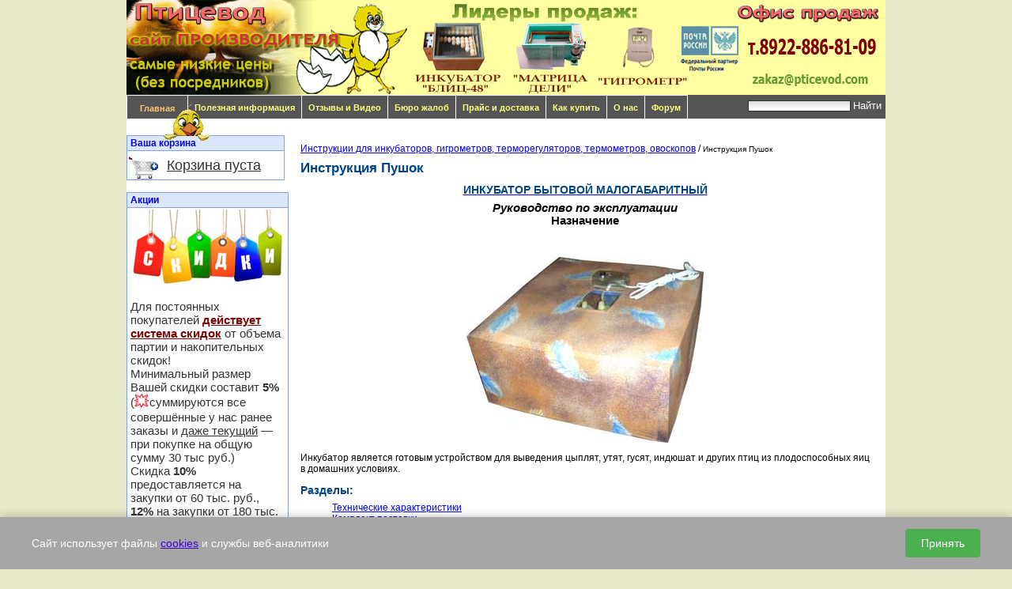

--- FILE ---
content_type: text/html; charset=windows-1251
request_url: https://www.pticevod.com/instrukcii/pushok.html
body_size: 25100
content:
<!DOCTYPE html PUBLIC "-//W3C//DTD XHTML 1.0 Transitional//EN" "http://www.w3.org/TR/xhtml1/DTD/xhtml1-transitional.dtd">
<html xmlns="http://www.w3.org/1999/xhtml">
<head>
<meta name='yandex-verification' content='70c1c40d2167bc5d' />
<meta name="viewport" content="width=device-width, initial-scale=1.0">
<title>Инструкция Пушок</title>
<meta http-equiv="Content-Type" content="text/html; charset=windows-1251">
<link rel="stylesheet" type="text/css" href="/res/ui/main.css">
<link rel="stylesheet" type="text/css" href="/ui/default.css">
<link rel="stylesheet" type="text/css" href="/js/fancybox/jquery.fancybox-1.3.1.css" media="screen" />
<script language="JavaScript" type="text/javascript" src="/res/ui/jquery.js"></script>
<script language="JavaScript" type="text/javascript" src="/res/ui/swfobject.js"></script>
<script language="JavaScript" type="text/javascript" src="/res/ui/main.js"></script>
<script language="JavaScript" type="text/javascript" src="/res/ui/jquery.tools.js"></script>
<script language="JavaScript" type="text/javascript" src="/res/ui/jquery.large.js"></script>
<script type="text/javascript" src="/js/fancybox/jquery.mousewheel-3.0.2.pack.js"></script>
<script type="text/javascript" src="/js/fancybox/jquery.fancybox-1.3.1.pack.js"></script>
<script type="text/javascript" src="/js/fancybox/jquery.easing-1.3.pack.js"></script>
<script type="text/javascript" src="/js/accordion/jquery.accordion.js"></script>
<script language="JavaScript" type="text/javascript" src="/main.js" charset="windows-1251"></script>
<meta name="keywords" content="инкубатор, инкубаторы блиц, инкубатор для яиц, инкубаторы автоматические, инкубаторы, инкубатор купить, инкубаторы бытовые, инкубаторы для птицеводства, блиц, поседа">
<meta name="description" content="">
<link rel="shortcut icon" href="/favicon.ico">
</head>
<body>
<!-- start sidebar -->
<a name="top" id="TStop"></a>
<div id="TSgesamt">
  <div id="TSbackgroundimage">
	<a id="toplink" href="/" title="На главную"></a>
	<a id="toplink-1" href="/#main-catalog-100" title="Инкубатор Блиц-48"></a>
	<a id="toplink-2" href="/#main-catalog-211" title="Инкубатор Матрица ДЕЛИ"></a>
	<a id="toplink-3" href="/#main-catalog-45" title="Гигрометр"></a>
	<a id="toplink-mail" href="" go="mailto:zakaz@pticevod.com" title="Обратная связь"></a>
    <div id="TStop1"></div>
    <div id="TStop2">
		<div id="TSnav">
			<ul class="menulevel1">
				<li class="sdoc"><a href="/">Главная</a></li>
<div style="position:absolute;margin:10px 0px 0px 45px;z-index:1">
<a href="/"><img src="/images/cypa.gif"></a>
</div>

				<li class="docs"><a href="#info">Полезная информация</a>
				<ul class="menulevel2">
					<li class="docs"><a href="/instrukcii/">Инструкции</a>
					<ul class="menulevel3">
                                                <li class="docs"><a href="" go="/instrukcii/vesna.html">ВЕСНА</a></li>
                                                <li class="docs"><a href="" go="/instrukcii/b-baikal.html">Блиц БАЙКАЛ</a></li>
                                                <li class="docs"><a href="" go="/instrukcii/m-vegas-deli.html">Матрица ВЕГАС и ДЕЛИ</a></li>
                                                <li class="docs"><a href="" go="/instrukcii/m-rio.html">Матрица РИО</a></li>
                                                <li class="docs"><a href="" go="/instrukcii/blic-48.html">Блиц 48</a></li>
						<li class="docs"><a href="" go="/instrukcii/instrukciya-k-cifrovym-blic/">Блиц цифровые</a></li>
                                                <li class="docs"><a href="" go="/instrukcii/b-120.html">Блиц 120</a></li>
						<li class="docs"><a href="" go="/instrukcii/instrukciya-k-blic-baza/">Блиц-БАЗА</a></li>
						<li class="docs"><a href="" go="/instrukcii/instrukciya-k-blic-omega/">Блиц-ОМЕГА 800</a></li>
						<li class="docs"><a href="" go="/instrukcii/poseda-m-33.html">Поседа М-33</a></li>
						<li class="docs"><a href="" go="/instrukcii/poseda-m-21.html">Поседа М-29</a></li>
						<li class="docs"><a href="" go="/instrukcii/poseda-r-5.html">Поседа Р-5</a></li>
						<li class="docs"><a href="" go="/instrukcii/pushok.html">Пушок</a></li>
						<li class="docs"><a href="" go="/instrukcii/pk-60.html">Пк-60</a></li>
                                                <li class="docs"><a href="" go="/instrukcii/instrukciya-k-termoregulyatoru-0-100/">Терморегулятор 0-100</a></li>
						<li class="docs"><a href="" go="/instrukcii/instrukciya-k-termoregulyatoru-dlya-pchel/">Терморегулятор для пчёл</a></li>
						<li class="docs"><a href="" go="/instrukcii/ovoskop.html">Овоскоп</a></li>
						<li class="docs"><a href="" go="/instrukcii/instrukciya-k-gigrometru/">Гигрометр</a></li>
						<li class="docs"><a href="" go="/instrukcii/instrukciya-k-gigrometru/">Термометр электронный </a></li>
						<li class="docs"><a href="" go="/instrukcii/blok-povorota-dlya-inkubatorov/">Блок поворота</a></li>
						<li class="docs"><a href="" go="/instrukcii/instrukciya-k-termostatu/">Термостат</a></li>
					</ul>
					</li>
					<li class="docs"><a href="/rukovodstvo/">Руководство по инкубации яиц</a></li>
					<li class="docs"><a href="" go="/vivodimost-inkubatora-poseda/">Опрос по выводимости яиц</a></li>
					<li class="docs"><a href="/texty/">Статьи</a></li>
					<li class="docs"><a href="/biznes-plan-pticevodstvo/">Бизнес план</a></li>
					<li class="docs"><a href="/texty/kupit-jajco-inkubacionnoe/">Инкубационное яйцо (объявления)</a></li>
					<li class="docs"><a href="/texty/kury-nesushki-cyplyata-broylery-prodazha-kupit/">Куры, цыплята и др. (объявления)</a></li>
				</ul>
				</li>
			<li class="docs"><a href="" go="/otzyvy-pokupatelei.html">Отзывы и Видео</a>
			<ul class="menulevel2">
			<li class="doc"><a href="" go="/video-galereya/">Видео</a></li>
			</ul>
			</li>
			<li class="doc"><a href="" go="/byuro-jalob/">Бюро жалоб</a></li>
		<li class="docs"><a>Прайс и доставка</a>
		<ul class="menulevel2">
		    <li class="doc"><a href="/optovyi-prais.html">Прайс</a></li>
			<li class="doc"><a href="/post/">Доставка</a></li>
		</ul>
		</li>
			<li class="doc"><a href="" go="/oformlenie/">Как купить</a></li>
			<li class="doc"><a href="" go="/o-nas/">О нас</a></li>
			<li class="doc"><a href="http://forum.pticevod.com/" target="_blank">Форум</a></li>
		</ul>
		</div>
		<div id="searchbox">
			<form method="post" action="/search/" class="searchform">
               <input type="text" name="text" value="" class="text" />
               <input type="submit" value="Найти" class="submit" />
            </form>
		</div>
	</div>
    <div id="TScontent0">
      <div id="TScontent1">
<noindex>
<span id="cartblock" style="position:absolute;margin-top:-28px"></span>
<table class="data_table cartblock-empty">
<tr><th>Ваша корзина</th></tr>
<tr>
<td style="text-align:left;background:url(/ui/cart3.gif) left bottom no-repeat;height:32px;line-height:32px;padding-left:50px">
<span><u>Корзина пуста</u></span>
</td>
</tr>
</table>
<table class="data_table">
<tr><th>Акции</th></tr>
<td>
<small>
<img src="/skid.jpg" /><br><br>
Для постоянных покупателей <em><a href="" go="/optovyi-prais.html#skidki">действует система скидок</a></em> от объема партии и накопительных скидок!<br>
Минимальный размер Вашей скидки составит <b>5%</b> (<span class="area">&#128165;</span>суммируются все совершённые у нас ранее заказы и <u>даже текущий</u> — при покупке на общую сумму 30 тыс руб.)<br>Скидка <b>10%</b> предоставляется на закупки от 60 тыс. руб., <b>12%</b> на закупки от 180 тыс. руб., <b>15%</b> — на закупки от 500 тыс руб., <b>20%</b> — максимум, на закупки от 1.3 млн. руб.</small><br><br>
<!--<em>Уважаемые и очень ценимые нами ПОКУПАТЕЛИ!</em><br>
Периодически у нас проходят выгодные акции, которые мы публикуем в этой колонке. <u>Следите за новыми акциями!</u><br><br>-->
<tr><th>Новости</th></tr>
<tr>
<td>
<br><small>
<b>11.12.2025</b> <em>Новинка!</em><br>В продаже появился <em><a href="" go="/#main-catalog-241">Инкубатор «Матрица ДЕЛИ Белый»</a></em> - современный инкубатор в новейшей редакции!
<hr>
<br>
<b>15.10.2023</b> <em>Новинка!</em><br>В продаже появился <em><a href="" go="/#main-catalog-229">Инкубатор «ВЕСНА»</a></em> - профессионально-лабораторный инкубатор, который не требует настройки!
<hr>
<br>
<b>20.10.2022</b> <em>Новинка!</em><br>В продаже появились <em><a href="" go="/other/#main-catalog-224">Алюминиевые лотки</a></em> для инкубаторов Матрица, позволяющие увеличить вместимость, за счёт тонких стенок!
<hr>
<br>
<b>19.01.2020</b> <em>Новинка!</em><br>В продаже появились <em><a href="" go="/#main-catalog-213">Инкубаторы Блиц «БАЙКАЛ»</a></em> полностью автоматическая модель, где даже влажность поддерживается электроникой!
<hr>
<br>
<b>14.10.2019</b> <em>Новинка!</em><br>В продаже появились <em><a href="" go="/#main-catalog-210">Инкубаторы «Матрица»</a></em> отличные инкубаторы по доступной цене!
<hr>
<br>
<b>29.04.2019</b> <em>Новинка!</em><br>В продаже появились <em><a href="" go="/other/#main-catalog-207">дополнительные бортики лотков</a></em> для предупреждения выпадения мелких птенцов во время вывода.
<hr>
<br>
<b>21.12.2018</b> <em>Увеличение гарантии!</em><br>Мы увеличили гарантийный срок на все цифровые модели инкубаторов <b>до 3 лет</b>!
<hr>
<br>
<b>1.09.2018</b> <em>Новинка!</em><br>В продаже появилась <em><a href="" go="/#main-catalog-204">новая модель инкубатора "Блиц-Омега 800"</a></em>.<br>Вместительный выводной инкубатор по доступной цене!
<hr>
<br>
<b>17.03.2017</b> <b>Появилась возможность <em>отправки в Украину</em></b> почтой EMS. Доставка "до двери", <u>по предоплате</u>. 
<hr>
<br>
<b>15.03.2017</b> Уважаемые наши Заказчики, новые и старые! Сейчас мы получаем много хороших и добрых отзывов.
Но мы не думаем, что достигли идеала и намерены в том числе с Вашей помощью стать насколько еще можно лучше. Поэтому <b>если у Вас есть жалобы, замечания, претензии и любой негатив просим писать, не откладывая в "долгий ящик" в наше <a href="" target="_blank" go="/byuro-jalob/"><em>Бюро жалоб</em></a></b>. <br>Если видите неаккуратное изготовление, небрежную упаковку, не понравился стиль общения нашего сотрудника или что-то еще! Смело обращайтесь: рассмотрим, исправим, объясним, поможем! <br><a href="" target="_blank" go="/byuro-jalob/"><em>Ждем Ваших обращений</em></a>.
<hr>
<br>
<b>19.01.2017</b> Приносим нашим клиентам извинение за оказавшийся нерабочим днем (18 января, среда) у Мастера по гарантийному ремонту и послегарантийному обслуживанию Булата Байрова.
<br>Булат как волонтер накануне участвовал в поисках похищенной девочки. И он стал тем человеком, который к счастью нашел ее, и помог задержать похитителя. Следующую ночь и почти весь день он был вынужден давать
показания в полиции, Следственном комитете и т.д. Это и было причиной нерабочего дня.<br>
Подтверждающие ссылки в печати:<br>
<a href="http://ria56.ru/posts/2345365476457457.htm" target="_blank">http://ria56.ru</a><br>
На телевидении:<br>
<a href="https://www.1tv.ru/news/2017/01/18/318077-orenburgskuyu_shkolnitsu_vyrvali_iz_ruk_manyaka_uzhe_gotovogo_sdelat_samoe_strashnoe_sudbu_reshil_zvonok_iz_bagazhnika_mashiny_pohititelya" target="_blank">https://www.1tv.ru</a>
<hr>
<br>
<b>25.04.2016</b> Запущена <br>в производство <em>новая модификация инкубатора БЛИЦ БАЗА</em>. Она <b>экономичнее и потребляет на 1/3 меньше электроэнергии</b>. Теперь в случае отключения электричества <b>возможно подключение аккумулятора через инвертор мощностью 500 ватт</b>. В этой модификации мы отказались <br>от стартового прогрева, <b>температура будет останавливаться на заданной величине</b>. Вы заметите, что человеку стало комфортнее с ней работать, расстояние между лотками увеличено, улучшен дизайн корпуса.
<hr>
<br>
<b>04.01.2016</b> Уважаемые покупатели!<br>В связи с наступившим сезоном на нашу продукцию и высокой загруженностью производства отсутствующие товары на сайте не представлены.
<hr>
<br>
<b>08.07.2014</b> Появилась возможность отправки <em><a href="" go="/post/#ems" target="_blank">почтой EMS</a></em>. Доставка "до двери", по предоплате.
<hr>
<br>
<b>24.03.2014</b> <em>Новинка!</em><br>В продаже появилась <em><a href="" go="/#main-catalog-163">новая модель инкубатора "Блиц-База"</a></em>.<br>Вместительный инкубатор по доступной цене!
<hr>
<br>
<b>29.01.2013</b> Заказы теперь отправляем и <em>в Беларусь и Казахстан</em>. По предоплате.
<hr>
<br>
<b>25.01.2013</b> <em>У нас появился<br> свой <a href="" go="http://forum.pticevod.com/" target="_blank">форум</a>.</em> Заходите, регистрируйтесь, общайтесь. Обсуждаем всё, что связано с птицеводством.
<hr>
<br>
<b>02.11.2012</b> Мы зарегистри-
ровали <em><a href="" go="/znak2/" target="_blank">товарный знак БЛИЦ.</a></em>
<hr>
<br>
<b>28.10.2012</b> <em>Новинка!</em><br>В продаже появились <em><a href="" go="/kormushki-bunkernye-dlya-ptic/">кормушки для птиц</a></em>, двух видов - бункерные и простые.
<hr>
<br>
<b>08.08.2011</b> У нас появились <b>данные по результатам использования инкубатора «БЛИЦ»</b>, которые мы представляем вашему вниманию. <em><a href="" go="/vivodimost-inkubatora-blic/">Далее...</a></em>
<hr>
<br>
<b>03.04.2012</b> На сайте новый раздел объявлений - "<em><a href="" go="/texty/kury-nesushki-cyplyata-broylery-prodazha-kupit/" target="_blank">Покупка и продажа домашней птицы</a></em>".
<hr>
<br>
<b>31.10.2011</b> На сайте появился новый раздел - "<em><a href="" go="/texty/kupit-jajco-inkubacionnoe/" target="_blank">Покупка и продажа инкубационного яйца</a></em>".
<br>Размещены объявления, каждый желающий может разместить своё объявление о покупке или продаже яиц для инкубации.
<hr>
<br>
<b>13.05.2010</b> Мы зарегистри-
ровали <em><a href="" go="/znak/" target="_blank">товарный знак ПОСЕДА.</a></em>
<hr>
<br>
<b>03.01.2010</b> Мы получили <em><a href="" go="/patent/" target="_blank">Патент на способ исполнения поворота и на способ циркуляционного обогрева в инкубаторе Поседа.</a></em>
<hr>
<br>
<b>25.12.2008</b> Рады сообщить, что наши инкубаторы <em><a href="" go="/sertifikat/" target="_blank">прошли сертификацию</a></em>.</small>
</td>
</tr>
</table>
<br>
<table class="data_table">
<tr><th>Отзывы клиентов</th></tr>
<tr>
<td>
<br>
<div style="float:left;"  id="reviews_list">
<a>Ранее покупала у вас инкубатор Блиц 48...</a>
	<div>
		<p>
<b>27.12.2022 г.</b>&nbsp;«Ранее покупала у вас инкубатор Блиц 48 ц10.
Спасибо большое за прекрасную технику и превосходную предновогоднюю акцию с бесплатной пересылкой! Рекомендую Вас всем своим знакомым.»
<br>Исаченкова Елена, Смоленская обл.
	       </p>
	</div>
<div style="float:left;"  id="reviews_list">
<a>Здравствуйте. Получил свою посылочку огромное спасибо...</a>
	<div>
		<p>
<b>15.03.2022 г.</b>&nbsp;«Здравствуйте. Получил свою посылочку огромное спасибо. Все дошло хорошо. Честно сказать маленько переживал, что по почте шла. Посылочка дошла все нормально, все работает. Инкубатор Матрица Вегас, огонь. Подключил все работает. Спасибо большое»
<br>Козлов Александр, Тюменская обл.
	       </p>
	</div>
<div style="float:left;"  id="reviews_list">
<a>Приобретал здесь на сайте Блиц 48 с доставкой...</a>
	<div>
		<p>
<b>11.08.2021 г.</b>&nbsp;«Приобретал здесь на сайте Блиц 48 с доставкой. Служит уже который год, работает, как Часы, благодаря вашим стараниям, и в будущем при покупке инкубатора куплю именно ваше изделие. Отличный вывод, прост и неприхотлив в эксплуатации, запчасти можно купить и куча других плюсов. Большое спасибо за ваш труд. Всем добра!»
<br>Рамазанов Егор, Тульская обл.
	       </p>
	</div>
<div style="float:left;"  id="reviews_list">
<a>Здравствуйте! Спасибо, Вам большое за быстро обработанный...</a>
	<div>
		<p>
<b>10.03.2021 г.</b>&nbsp;«Здравствуйте! Спасибо, Вам большое за быстро обработанный и отправленный заказ. Заказ был отправлен 04.02.2021 и уже 06.02.2021 моя мама получила его на почте. Инкубатор Матрица "Дели" пришел в полной комплектации и без дефектов. Уже сделали первую закладку яиц, в процессе всего срока инкубации инкубатор работал без нареканий. Очень удобная прозрачная крышка, можно постоянно наблюдать за процессом, не открывая крышку. Все птенцы вылуплялись чистенькие и здоровенькие. Выведение птенцов произошло в установленный срок, в течении 1,5 суток. Хочу высказать отдельную благодарность сотрудникам за вежливое и внимательное отношение к покупателям и квалифицированные советы при  выборе, и во время оформления заказа.
Всего Вам доброго!»
<br>Мария, Белорецк
	       </p>
	</div>
<a>Здравствуйте, хочу Вас поблагодарить за инкубатор блиц Байкал...</a>
	<div>
		<p>
<b>23.07.2020 г.</b>&nbsp;«Здравствуйте, хочу Вас поблагодарить за инкубатор блиц Байкал, с цифрами ещё не работал всё очень понравилось всё работает Сколько лет с вами работаю ваше оборудование ни разу не подводила за это отдельное спасибо!. Будем осваивать новый инкубатор пробовать выводить.
Желаю вашей команде успехов и процветания Так держать ребята!»
<br>Дмитрий, Иркутск
	       </p>
	</div>
<a>Купили Блиц с отсрочкой...</a>
	<div>
		<p>
<b>19.06.2020 г.</b>&nbsp;«Купили Блиц с отсрочкой.
При выборе инкубатора руководствовались отзывами знакомых и все в один голос говорили выбирать Блиц, на сайте при выборе руководствовались ценой, тк денег было ограниченное количество. На сей день сделал третью закладку, работой инкубатора полностью доволен. Для удобства на форуме скачал таблицу инкубации для нормы и придерживаюсь ее, все получается отлично, оба раза из всех оплодных яиц вывелись цыплята.»
<br>Эдуард Шишов
	       </p>
	</div>
<a>У меня инкубатор Матрица Рио...</a>
	<div>
		<p>
<b>18.06.2020 г.</b>&nbsp;«У меня инкубатор Матрица Рио два дня идёт процесс вылупления. Конечно со старым пенопластовым врагом это небо и земля. Вылуп  100%  выскакивают, скорлупа хрупкая видно что хватила всего. Цыпы очень активные, вертолетов нету все носятнбодро.  С пенопластовым другом было все печально и на оборот. Если кто думает ещё не думайте берите сразу хороший инкубатор. А я поднакоплю на более крутой , а этот буду использовать как выводной.»
<br>Ирина
	       </p>
	</div>
<a>Покупала зимой брудер, спасибо большое. Очень удобный...</a>
	<div>
		<p>
<b>31.05.2020 г.</b>&nbsp;«Добрый день!
Покупала зимой брудер, спасибо большое. Очень удобный, красивый. Без него мне было бы очень трудно. Спасибо большое за ваш труд!»
<br>Татьяна Хабарова, Домодедово
	       </p>
	</div>
<a>Уже несколько лет пользуюсь Блиц 72...</a>
	<div>
		<p>
<b>7.05.2020 г.</b>&nbsp;«Добрый день. Уже несколько лет пользуюсь Блиц 72 , все хорошо работает , выводимость отличная , единственное ,с резервным питанием минус — клемы сломались после постоянного отключения — подключения проводов . А вот в   новом инкубаторе Вегас , который я приобрёл недавно , сделали удобно  резерв плюс провода с клемами и зарядка . С виду  понравился , крышка удобно разделена на две части , управление расширенное ,  правда первый раз лоток вставлял , в натяжку вставляется . Самый главный минус для меня так это система долива воды , очень не удобно сделали , не пролив воды не возможно поставить бутылку , бывает что вся вода вытекает . В общем все.»
<br>Артем Кочнев	
	       </p>
	</div>
<a>Приобрели инкубатор "Матрица "Дели"...</a>
	<div>
		<p>
<b>16.04.2020 г.</b>&nbsp;«Добрый день!
Приобрели инкубатор "Матрица "Дели" — все просто замечательно,  сборка простая, справится даже такой чайник, как я, управление тоже несложное, да и функция каждой кнопки описана на панели.
Вывод тоже порадовал — 17 из 19, да и то, цыплята погибли по нашей вине — мы начинающие птицеводы, не знаем все нюансы.
В общем, спасибо большое за инкубатор, надеюсь, мой отзыв будет полезен.»
<br>Анна Шедова	
	       </p>
	</div>
<a>Купил Блиц по акции с ожиданием...</a>
	<div>
		<p>
<b>06.04.2020 г.</b>&nbsp;«Купил Блиц по акции с ожиданием.
Инкубатор выбрал опираясь на опыт друга, который уже несколько лет успешно выводит птенцов курицы кучинской породы в точно таком же. У него никогда не было больше пяти забракованных яиц в закладке. За сезон, начиная с марта, он делает 3-4 закладки. Итак уже лет 5. За все время инкубатор ни разу не дал сбой. Главная рекомендация от него "Первый год делай как в книжке написано".

Опираясь на опыт друга решил купить такой же инкубатор. Пересылка товара Почтой России.
Приятным сюрпризом стало то, что отправили мне мой инкубатор на несколько дней раньше заявленных 45 суток.

Обязательно заказывайте дополнительную упаковку. Я так и сделал. Инкубатор большой и хрупкий. По внешнему виду наружной коробки было видно, что на неё что-то ставили. Внешняя коробка немного деформировалась, но дополнительная упаковка отработала на 100%.
Сам инкубатор сделан очень аккуратно и продумано. Внешние углы укреплены, Торцы прозрачных крышек из поликарбоната заделаны. Детали корпуса подогнаны плотно.
В комплекте есть все, что нужно для моментального запуска в работу. Включая хорошую инструкцию и брошюру про инкубирование птицы.
Из минусов пока вижу только отсутствие ручек на крышках (открывать не удобно) и отверстия для независимого датчика температуры. Но данный вопрос решается в течении 10 минут.

Инкубатором очень доволен.»
<br>Сергей Фастунов	
	       </p>
	</div>
<a>Лично у меня несколько разных инкубаторов, и дешевых...</a>
	<div>
		<p>
<b>03.03.2020 г.</b>&nbsp;«Лично у меня несколько разных инкубаторов, и дешевых, и дорогих, но самые лучшие БЛИЦы, выводимость в них беспроблемная, всё просто и понятно. А новый на 90 яиц меня вообще покорил, и коврик положили, и вода с автодоливом, как в дорогих БЛИЦах, спасибо большое всем кто делает эти инкубаторы. И, кстати, отправляла старую Поседу в ремонт, сделали за 2 недели, стала просто супер. И всего-то открути боковинку и отправь в ремонт, какой китайский инкубатор можно отремонтировать на раз, два?»
<br>Эльвира Грязнова	
	       </p>
	</div>
<a>Дорогие коллеги!  Я, можно сказать в интернете живу...</a>
	<div>
		<p>
<b>03.03.2020 г.</b>&nbsp;«Дорогие коллеги!  Я, можно сказать в интернете живу очень много лет . В каких только группах я не состою . Их около тысяча . В последнее время здоровье ослабло и я решил заняться  интересным делом для себя , для души .Так как проживаю в хороших климатических условиях и в частном доме , Участок около 12 сот.  Почти из дома не выхожу по состоянию здоровья . В одно время мне стало очень проблематично содержать кур которые садятся для вывода цыплят .  Уважаемые знатоки профессионалы мне посоветовали приобрести инкубатор БЛИЦ  . Да , спасибо им за ПОМОЩЬ . Как сказали мне , что самый удобный и СКУЧНЫЙ  ИНКУБАТОР это БЛИЦ .  Я связался по телефону с Юленькой и она мне за короткий срок отправила инкубатор БЛИЦ 48 ц 10 . Действительно Аександр Завялов ( старший ) а так же и другие мои помощники оказались правы . 29.02.2020 я во второй раз инкубирую . Для таких как я и для многих инкубатор БЛИЦ  это СУПЕР . Во первых красивый в комнате дополняет и интерьер , компактный , ОЧЕНЬ СКУЧНЫЙ . Не думаю что нам пенсионера цена инкубатора играет главную роль . Мы заслужили своим трудом и своей жизнью этот комфорт . Смотришь на цыплят и все недуги уходят прочь . Ни один врач и не одно  лекарства не сравнимы с РАДОСТЬЮ , СЧАСТЬЕМ  и БЛАЖЕНСТВОМ  которую я ощущаю каждый миг и каждый день . Всем спасибо за то что ВЫ ЕСТЬ .»
<br>Дагестан, Ахмедов В. З.	
	       </p>
	</div>
<a>Спасибо за Ваши прекрасные инкубаторы а...</a>
	<div>
		<p>
<b>28.02.2020 г.</b>&nbsp;«Спасибо за Ваши прекрасные инкубаторы а в частности за инкубатор «Матрица ВЕГАС» который был мною приобретен в декабре 2019 года. В инкубатор как и заявлено вмещается ровно 90 яиц, из 80 оплодотворенных яиц вывод составил 76 прекрасных и здоровых маленьких цыпляток. Думаю что и дальше продолжу с Вами сотрудничать.»
<br>Ростовская обл., Селиверстов В.	
	       </p>
	</div>
<a>Огромное спасибо за Вашу прекрасную работу...</a>
	<div>
		<p>
<b>21.01.2020 г.</b>&nbsp;«Огромное спасибо за Вашу прекрасную работу. Отличные инкубаторы (купила Блиц на 48 в 2019 и сейчас купила Блиц на 120). В прошлом году вывод 98%!!!! Замечательное обслуживание и очень быстрая доставка (в Калужскую область за 4 дня). Молодцы!!!!! Всем рекомендую!!!!!»
<br>Калужская обл., Шебанова Е.Г.	
	       </p>
	</div>
<a>Огромное спасибо за такую чудо технику...</a>
	<div>
		<p>
<b>24.12.2019 г.</b>&nbsp;«Огромное спасибо за такую чудо технику. Я получила инкубатор в ноябре , не могу на радоваться. Уже вывела цыплят своих и перепелят . Уже снова заложила и Голошеек, Орпингтон, Леггорна. Будем ждать результат.»
<br>Пермский край, г. Краснокамск, Медведева М. Ю. 	
	       </p>
	</div>
<a>Спасибо большое Вам за вашу работу, получила 2 инкубатора...</a>
	<div>
		<p>
<b>16.12.2019 г.</b>&nbsp;«Спасибо большое Вам за вашу работу, получила 2 инкубатора Матрица, работают как часы, первый был 120, очень довольна вывод отличный, единственный минус, что лотки сильно близко друг к другу, может технологи доработаю и сделают расстояние между лотками побольше, а так нариканий нет, ждём ещё ваших новинок такого же качества, успехов и процветания!!!»
<br>Новосибирская обл., Степкина Татьяна. 	
	       </p>
	</div>
<a>Инкубатором (Блиц 120) пользуемся уже четвёртый год...</a>
	<div>
		<p>
<b>06.07.2019 г.</b>&nbsp;«Инкубатором (Блиц 120) пользуемся уже четвёртый год, очень довольны! Простой в эксплуатации, отличная выводимость, замечательная книжечка в комплекте — практическое руководство по инкубированию. Но недавно возникла проблема — перестал подключаться аккумулятор при отключении электричества. Сами решить проблему не смогли, позвонили производителю. Нам перезвонил инженер и объяснил "на пальцах" в чём может быть проблема и как ее устранить. И ура, всё получилось! Огромное спасибо "службе поддержки" и отдельное спасибо инженеру Якову за грамотную и своевременную консультацию!»
<br>Московская обл., Ржепишевский Олег. 	
	       </p>
	</div>
<a>Вчера получила обе посылки. Оба инкубатора прибыли...</a>
	<div>
		<p>
<b>05.07.2019 г.</b>&nbsp;«Доброго времени суток вам! Вчера получила обе посылки. Оба инкубатора прибыли в целости, даже не помялись не смотря на немного поврежденную вторую упаковку инкубатора Блиц (хорошо, что он был упакован в две коробки). Включала, проверяла, оба инкубатора работают!!!!!! Спасибо Вам ОГРОМНОЕ, инкубаторами очень довольна. Блиц точно такой же у меня второй. Первый вышел из строя во время сильной грозы, после ремонта работает без проблем.
Процветания Вашей компании!!!!»
<br>Хабаровский край, Сенина Анна. 	
	       </p>
	</div>
<a>Инкубатор получил. Спасибо большое за быструю доставку...</a>
	<div>
		<p>
<b>19.03.2019 г.</b>&nbsp;«Инкубатор получил. Спасибо большое за быструю доставку, а главное за отличное качество инкубаторов! Приобрёл у вас уже пятый инкубатор, очень доволен надёжностью в работе! Ещё раз большое спасибо!»
<br>Волгоградская обл., Кувалдин Сергей. 	
	       </p>
	</div>
<a>Благодарю всех тех людей, кто конструировал...</a>
	<div>
		<p>
<b>30.01.2018 г.</b>&nbsp;«Благодарю всех тех людей, кто конструировал и изготавливал инкубатор Блиц 72 бюджетный вариант, в марте 2017 года я купила 2 таких инкубатора и очень довольна. Выводила гусей, уток фаворит, цесарок, индоуток и курей, все прекрасно. Птицы у меня было очень много, большое спасибо, здоровья вам!»
<br>Казахстан, Утимуратова Гульзада.
		</p>
	</div>
<a>Заказали у вас БЛИЦ-72 ц, до Брянска...</a>
	<div>
		<p>
<b>6.09.2017 г.</b>&nbsp;«Заказали у вас БЛИЦ-72 ц, до Брянска посылка почтой России за 5 дней дошла и по городу еще 5 дней. Вы правильно советуете еще одну упаковку, в наружной коробке было несколько глубоких вмятин. Внешне выглядит сурово, как УАЗик, но работать одно удовольствие ,даже не обкатывали, температуру держит железно, воду доливали всего 3 раза и больше в него не вникали. Из 30 яиц  27 цыплят  вывод -90%. (До этого пользовались дешевым пенопластовым вывод 60% и весь срок беготня с температурой.) Спасибо Вам большое.»
<br>г.Брянск, Кучерова Лена.
		</p>
	</div>
<a>Мы в семье уже три года используем  ваши инкубаторы...</a>
	<div>
		<p>
<b>июнь 2017 г.</b>&nbsp;«Мы в семье уже три года используем  ваши инкубаторы. Сначала купили Блиц 72*7, а на другой год -Блиц 72ц8. Отзывы только отличные. Инкубаторы малошумные, переворот своевременный, температуру держат четко. В этом году купили выводной инкубатор, т.к. старый с ручным переворотом, который для этого использовали, вышел из строя. Новый инкубатор отлично держал температуру, но только два дня, экран потух, обогрев отключился, и больше не включался. Мы считаем, что эта поломка является исключением из правил, т.к. ваша продукция нам нравится, она надежна. Надеемся, что этот инкубатор скоро будет отремонтирован.
   С уважением, семья Кравченко.»
		</p>
	</div>
<a>Хочу поблагодарить всю вашу команду за прекрасную работу...</a>
	<div>
		<p>
<b>17.03.2017</b>&nbsp;«Хочу поблагодарить всю вашу команду за прекрасную работу! Особенно г-на Какурина и Резеду (фамилию не знаю). Не смотря на все трудности (очень надеюсь временные) торговых отношений между нашими странами мне все же не отказали, а нашли возможности и я уже являюсь счастливым обладателем инкубатора вашего производства!
Желаю всей вашей компании успехов и процветания! Вы делаете лучшие инкубаторы!»
<br>Украина, Волчкова Галина.
		</p>
	</div>
<a>Приношу огромную благодарность людям, производящим такие инкубаторы...</a>
	<div>
		<p>
<b>8.02.2017</b>&nbsp;«Приношу огромную благодарность людям, производящим такие инкубаторы. Вывод стопроцентный! Вывожу цыплят второй раз, результат потрясающий. Второй раз яйцо куплено не очень хорошего качества (применяемого к инкубационному материалу) и все равно вывод 96% от оплода. Не ожидала, т.к. повторюсь яйцо имело массу претензий разного характера (грязное, мраморность скорлупы, наросты и неровности на скорлупе, неправильной формы, много очень мелкого яйца). Еще раз спасибо за ваши золотые руки и выпускаемую продукцию и приемлимую ценовую политику и вообще отличную работу всей команды!!! С уважением, Ольга Владимировна, Кострома»
<br>г.Кострома, Ситнова Ольга.
		</p>
	</div>
<a>Сегодня получила 2 Блиц нормы...</a>
	<div>
		<p>
<b>19.01.2017</b>&nbsp;«Сегодня получила 2 Блиц нормы, инкубатором очень довольна. Покупала в прошлом году 2 шт., так они не переставали работать с февраля по август без перебоя. Всё хорошо выводится и гусята и цыплята, и утята. Температуру и влажность держит прекрасно!!! Спасибо Вам огромное!!!»
<br>г.Барнаул, Безроднова Ольга.
		</p>
	</div>
<a>Шикарный инкубатор Блиц 72 цифровой...</a>
	<div>
		<p>
<b>12.06.2016</b>&nbsp;«Шикарный инкубатор Блиц 72 цифровой, отличная выводимость птицы,ни разу не пожалела о своём выборе, всем птицеводам советую ваш товар, все сделано на совесть, молодцы!!!»
<br>г.Астрахань, Решанова Инна.
		</p>
	</div>
<a>Хочу оставить отзыв по инкубатору «Блиц 72 ц6»...</a>
	<div>
		<p>
<b>07.05.2016</b>&nbsp;«Доброго всем дня! Хочу оставить отзыв по инкубатору «Блиц 72 ц6». В птицеводстве я новичок, поэтому искал инкубатор «автомат», заложил яйца и минимум внимания к нему. Просмотрел все инкубаторы что может предложить сейчас нам рынок. Выбор пал на  инкубатор «Блиц», что мне в нем понравилось так это в первую очередь наверное внешний вид )., а уж потом остальной его функционал. Первую закладку куриных яиц  делал по инструкции с температурой не мудрил выставил 37.8 С, последние 3 дня снизил до 37.5, результат вылуп 90 %. Сейчас собираем яйца на вторую закладку. Очень доволен инкубатором! Хочу пожелать коллективу предприятия творческого роста.»
<br>Казахстан, Жалбасов Еркин.
		</p>
	</div>
<a>Здравствуйте, инкубатор получили, очень рады. Пока все работает хорошо, сделан добротно и...</a>
	<div>
		<p>
<b>01.05.2016</b>&nbsp;«Здравствуйте, инкубатор получили, очень рады. Пока все работает хорошо, сделан добротно и аккуратно. Спасибо Вам большое, будем и дальше пользоваться вашим сайтом и продукцией.»
<br>Белгородская обл., Пестрикова Олеся.
		</p>
	</div>
<a>Спасибо. Первый опыт выпаривания кур на инкубаторе...</a>
	<div>
		<p>
<b>26.04.2016</b>&nbsp;«Спасибо. Первый опыт выпаривания кур на инкубаторе Блиц 48 дал 90 % результат. Спасибо за доверие (заказывал инкубатор наложенным платежом), и успехов вам в вашем бизнесе.»
<br>Курганская обл., Пётр Горенков.
		</p>
	</div>
<a>Добрый день всем любителям птицеводам. В птицеводстве считаю себя профи...</a>
	<div>
		<p>
<b>12.04.2016</b>&nbsp;«Добрый день всем любителям птицеводам. В птицеводстве считаю себя профи, т.к. много времени работал с птицей. При выборе инкубатора обратил внимание на  "Блиц-БАЗА". В большей части цена соответствует качеству. Живу в Кранодарском крае в г Крымске. На время покупки он стоил 39.9 тыс руб (это в апреле 2014г). И в 2014 году сделал 3 закладки куриных яиц. Вывод в среднем 85%. Это очень хороший показатель. Но один из выводов -97 % !!! Это вообще уникально!!! Яйца из под куриц породы АРПИНГТОН.   В 2015 году при включении инкубатора не стал работать один вентилятор (не поступает питание). Обратился на завод производителя. Мне объяснили-ищите мастера, делайте, мы потом оплатим. Ответ меня удовлетворил. Мастер по ремонту ТВ, сделал отдельный подвод питания на неработающий вентилятор. Все работает, но никто с завода не поинтересовался, не узнал как дела с инкубатором. Но это мелочи. Опишу некоторые недостатки инкубатора "Блиц-БАЗА" В 1. Вернее один, но он существенен. Очень плохо регулируется влажность  Среднего вывода-45%. Все время ..гонит.. 50-55%. Зумер постоянно орет из-за отклонений в показателях. Специалистам завода надо поработать над этим вопросом. Это наверное один существенный недостаток инкубатора "Блиц-БАЗА" В 1., но вывод то высокий!!! А в целом на сегодня по цене и качеству работы и качеству изготовления инкубатору "Блиц-БАЗА" В 1. в России равных нет. За импортные я вообще молчу, там цены заоблачные. Мои рекомендации — ПОКУПАЙТЕ ИНКУБАТОР "Блиц-БАЗА". Разбирайтесь очень внимательно и все у Вас получится.»
<br>г.Крымск, Краснодарский край, Сергей Павлик.
		</p>
	</div>
<a>Товар получил очень доволен всё хорошо сделано...</a>
	<div>
		<p>
<b>10.04.2016</b>&nbsp;«Товар получил очень доволен всё хорошо сделано спасибо Вам большое. Заложил для пробы в инкубатор блиц 48 купленный у Вас в 2012 году 18 яиц, в результате инкубации 16 цыплят вылупилось, супер!!!»
<br>г.Ханты-Мансийск, Андрей Куклин.
		</p>
	</div>
<a>Уважаемый поставщик,  хочу  сказать вам большоё спасибо...</a>
	<div>
		<p>
<b>02.04.2016</b>&nbsp;«Уважаемый поставщик ,  хочу  сказать вам большоё спасибо за ваш продукт. Покупал в прошлом году 2015, успел сделать вывод 95%, с учётом ,что я новичёк.-)))
Но самоё главное в этой компании, что когда происходит поломка , компания не прячеться, а готова придти на помощь. В моём случае случилась беда, после недели инкубации , инкубатор вышел из строя. Но этот момент не сколько не поменял моё отношения к БЛИЦ 48, один звонок на предприятия и я бегу на почту , что бы отослать на ремонт. Всё пришло быстро, а вот сегодня я инкубировал кур и 100% .
Я рекомендую. Большоё спасибо Булату.»
<br>Сергей Евсиков.
		</p>
	</div>
<a>Заказали "Блиц", заказ пришел в Омск...</a>
	<div>
		<p>
<b>30.03.2016</b>&nbsp;«Заказали "Блиц", заказ пришел в Омск за 8 дней с учетом обработок заказа и посылки на почтовых отделениях. Посылка аккуратно упакована, содержит инструкцию и книжку "домашнее инкубирование". После получения провели закладку и инкубацию, если соблюдать все инструкции до 100 процентов яиц выведутся, но у нас вышло около 90 %, по нашей вине. Это тоже я считаю хорошо. Подключал также аккумулятор, аппарат работает от него хорошо, для резерва годится вполне. ЗАКАЗЫВАЙТЕ И НЕ БОЙТЕСЬ! ОНО ТОГО СТОИТ.»
<br>г.Омск, Фёдоров Михаил.
		</p>
	</div>
<a>Хочу выразить благодарность производителям инкубатора "Блиц"...</a>
	<div>
		<p>
<b>4.03.2016</b>&nbsp;«Хочу выразить благодарность производителям инкубатора "Блиц".
Купили инкубатор "Блиц 48-Ц6" в конце декабря 2015 г. Опыта работы с домашними инкубаторами вообще не было. Закладку сделали 02.02.16. Вывод составил почти 90%. Яйца от своих куриц. Была ситуация отключения энергии. Все сработало. Результатом очень довольны. Спасибо. Всего самого доброго и дальнейших успехов в работе.»
<br>Красноярский край, Костенич Владимир.
		</p>
	</div>
<a>Булат, огромное Вам спасибо! На удивление приятно столкнутся с таким сервисом и...</a>
	<div>
		<p>
<b>18.02.2016</b>&nbsp;«Булат, огромное Вам спасибо! На удивление приятно столкнутся с таким сервисом и отношением, как при покупке устройства так и при его обслуживании.........
Буду ждать деталь.»
<br>Московская обл., Скрипничук Евгений.
		</p>
	</div>
<a>Посылки от Вас получил. Все отлично...</a>
	<div>
		<p>
<b>17.02.2016</b>&nbsp;«Здравствуйте. Посылки от Вас получил. Все отлично. Упаковка и качество товара на высшем уровне. Буду рекомендовать Вас друзья. У меня уже Блиц 120 работает. Доволен очень.»
<br>г.Брянск, Лысенко Евгений.
		</p>
	</div>
<a>Спасибо за инкубаторы «БЛИЦ»...</a>
	<div>
		<p>
<b>05.02.2016</b>&nbsp;«Спасибо за инкубаторы «БЛИЦ»! Заказывала себе три инкубатора и знакомым. Самый первый мой инкубатор «БЛИЦ-72» работает третий год, можно сказать, без остановки. Вывожу перепелят круглый год. Совсем недавно перестал издавать звуковой сигнал от отклонениях в режиме инкубации, но это не самое главное. На работе это не сказывается. Остальные два инкубатора «БЛИЦ-120» тоже работают на «5». При эксплуатации инкубаторов этой марки ни разу дополнительно  не использовала ни гигрометр, ни термометр. Других инкубаторов не было, сравнивать не с чем, но на другую марку менять не стану. Присылают почтой России в целости и сохранности. В общем и за товар и за сервис большое спасибо!»
<br>Мордовия, с.Кемля, Куркина Ольга.
		</p>
	</div>
<a>Спасибо Вам большое за высланный мне брудер...</a>
	<div>
		<p>
<b>04.02.2016</b>&nbsp;«Спасибо Вам большое за высланный мне брудер 77. Качество на 5. Молодцы, так держать и главное быстро прислали посылку. При возможности буду обращаться к Вам!!!»
<br>Александр Манько.
		</p>
	</div>
<a>Добрый день. Хочу оставить и свой отзыв. Сегодня закончился вывод моих цыплят в инкубаторе...</a>
	<div>
		<p>
<b>16.12.2015</b>&nbsp;«Добрый день. Хочу оставить и свой отзыв. Сегодня закончился вывод моих цыплят в инкубаторе "Поседа" автомат. Это моя первая в жизни инкубация. Пока ждали инкубатор, я проштудировала ваш сайт и морально подготовилась к ответственному делу. Яйцо приобретали в трёх разных местах Ленобласти. Первые заложенные яйца от нашего друга из под Пскова, птицу его мы не видели, он сказал, что удивит нас. Дата закладки 23 ноября, затем 25 ноября докупили яйца у продавцов из Тихвина и Гатчины. Породы кур следующие — Кучинская юбилейная, Царскосельская, Русская белая, Пушкинская. Псковских на вывод перенесли в инкубатор Пушок, остальные уже выводились в "Поседе" так как я неопытный и нетерпеливый птицевод, сознаюсь, что очень мешала Псковичам вылупляться. Но несмотря на мои бесконечные открывания инкубатора вылупились 33 цыпы. Было 6 неоплодов и остальные слабые видимо 9 штук. Все цыпы красивого окраса, а у некоторых лапы в перьях. Будем смотреть дальше. Через два дня выводились следующие цыпы, тут я уже не мешала и из 98 штук вывелось 70 цыпок, было много неоплода. Несколько штук сразу умерли после вылупления. Но все равно я считаю очень хороший результат!!! Спасибо вам за ваш труд, отличный инкубатор. Ах да, мы не были готовы, что у нас вылупится столько цыплят, брудер купили один и одну лампу с димером,а деток много. Мы вышли из положения с помощью инкубатора Пушек. Положили греющий мат на верх коробки и малыши с удовольствием там спят. Желаю всем удачи и здоровья. С уважением Светлана Савельева.»
<br>г.Санкт-Петербург, Светлана Савельева.
		</p>
	</div>
<a>Спасибо огромное! Получила сетку, термометр, а главное- брудер!...</a>
	<div>
		<p>
<b>01.11.2015</b>&nbsp;«Спасибо огромное! Получила сетку, термометр, а главное- брудер! Не даром говорят, что всё гениальное- просто. Аккуратная работа, простота сборки, и нескончаемое удовольствие от эксплуатации. Сколько проблем с выращиванием цыплят он решил, я теперь не переживаю о стабильной температуре, о безопасности только что вылупившихся перепелят, не встаю несколько раз за ночь… Спасибо, ребята! Вы лучшие!»
<br>ЯНАО, Анжела.
		</p>
	</div>
<a>Ну вот и я стала счастливой обладательницей инкубатора БЛИЦ-72*Ц6...</a>
	<div>
		<p>
<b>17.04.2015</b>&nbsp;«Ну вот и я стала счастливой обладательницей инкубатора БЛИЦ-72*Ц6.
До его приобретения я каждый год покупала по инкубатору. У меня их ПЯТЬ! Золушка, Несушка, китайский без названия, постоянно выходили из строя. То пакетики порвутся, в которых вода нагревается (я представить не могла, что до такой системы можно додуматься), то терморегулятор отломается, то еще что-нибудь. Бесконечные танцы с бубном вокруг инкубатора! Гибель всех яиц стал последней каплей!
Да, дорого. Но! В данный момент я сижу возле своего нового инкубатора, света нет, пишу с планшета, а он гудит себе потихонечку, и у меня душа спокойна. Я не бегаю с бутылочками с горячей  водой, с одеяльцами. Я сижу, и наслаждаюсь! Вывод у меня уже второй. С первого вывода 17 индюков и 28 бройлеров (закладка 20 и 30 яиц). Сейчас 70 несушек заложено. Еще я схитрила, и в пространство между ванночками с водой ставлю коробочки с перепелками (коробочки с пластиковыми прозрачными крышками с дырочками) вывод 80%, лупятся постоянно, уже четвертая партия пёлок  на подходе. Хочу сказать спасибо за отличное изделие, сделанное с душой! С уважением Вербовая Е.П.»
<br>Воронежская область, Вербовая Елена Петровна.
		</p>
	</div>
<a>Я начинающий птицевод. А началось все с подаренного инкубатора...</a>
	<div>
		<p>
<b>18.03.2015</b>&nbsp;«Я начинающий птицевод. А началось все с подаренного инкубатора "Блиц-48" цифровой и бункерных кормушек для цыплят и кур. Большущее спасибо!!!... Удивлена!!!... Какое хорошее качество вашего товара! И какой ДОКА сумел предусмотреть все нюансы (особенности) инкубирования птицы! Инкубатор заботится обо всем сам, только наблюдай за водичкой в бутылочках и за процессом вылупления. СПАСИБО! Желаю удачи в вашем  деле! Теперь жду новинок, чем еще вы сможете удивить!?»
<br>Ярославская область, Мухина И.Г.
		</p>
	</div>
<a>Обращается к Вам сельский житель Ставропольского края...</a>
	<div>
		<p>
<b>09.03.2015</b>&nbsp;«Обращается к Вам сельский житель Ставропольского края Грачевского района. По профессии я техник – механик и, прежде чем приобрести инкубатор, я долго рассматривал все предоставленные варианты инкубаторов. Выбор мой остановился на вашей модели, учитывая технические параметры и цены. В процессе эксплуатации в течении 2014 года (апрель – июнь) я получил результаты:
— Вывод из инкубационного яйца – 95%
— Вывод из домашнего яйца – 65 %
Единственное, что бы предложил доработать  — долив воды, как это предложено на модели «Поседа – 33», а так я выбором доволен и надежностью работы отечественного производителя!!!
Вместе с инкубатором я получил календарь закладки яиц; хотелось бы подписаться для получения такого календаря на последующие годы.»
<br>Ставропольский край, Мартыненко В.В.
		</p>
	</div>
<a>Большое спасибо! Все, что заказали, а именно...</a>
	<div>
		<p>
<b>30.01.2015</b>&nbsp;«Большое спасибо! Все, что заказали, а именно, инкубатор "Блиц-48 цифровой" и брудер для цыплят,  а также 2 кормушки бункерные для перепелов, пришло достаточно быстро. Но, что очень поразило, а я получал посылки от множественных фирм за свою жизнь, все очень добротно сделано, качественно и аккуратно! Упакованно очень тщательно и здорово! Большое спасибо! Сейчас пойду дозаказать еще кое-что.»
<br>г.Петрозаводск, Торозеров А.В.
		</p>
	</div>
<a>Хочу выразить большую благодарность производителям...</a>
	<div>
		<p>
<b>15.01.2015</b>&nbsp;«Хочу выразить большую благодарность производителям такого нужного товара  для своего подворья, как инкубатор Поседа. С 2005 года выписала по очереди 4 инкубатора поседа, последний поседа 25, очень довольна работой инкубаторов. Два уже успела продать, люди не хотели ждать, выпросили. Недавно опять дала адрес нуждающимся, и зашла на сайт производителей инкубатора и так приятно была удивлена выпуском такой нужной продукции для птицеводов, поилки, кормушки, все самое нужное. И самое приятное, что свое родное российское и доступное. Я просто хочу поблагодарить создателей, изобретателей, производителей и всех людей, которые выпускают такой нужный товар для селян, фермеров и всех людей, которые занимаются разведением птицы. Дай бог вам здоровья, сил и умения все это изобретать и производить для всех нас, не равнодушных к птицеводству людей!»
<br>г.Новокузнецк, Вервейко Наталья.
		</p>
	</div>
<a>Приобрёл у вас БЛИЦ-48.В процессе работы случилась поломка...</a>
	<div>
		<p>
<b>18.07.2014</b>&nbsp;«Приобрёл у вас БЛИЦ-48.В процессе работы случилась поломка.Пришлось отправить на ремонт в Оренбург.Конечно немного расстроился.Одно успокоило,что на гарантии.Приготовился к долгому ожиданию из ремонта.И о чудо.Из ремонта вернулся всего через 3 недели,дорога в оба конца и время на сам ремонт.Я проживаю в Волгоградской области.Теперь он у меня работает лучше швейцарских часов.Радости у моей семьи,через край.Но ещё и денежки за пересылку в Оренбург вернули.Это в нашей то воровской стране.Всё таки не все ещё деградировали.Остались ещё честные и порядочные люди.Низкий вам поклон и дай вам Бог здоровья.»
<br>Волгоградская обл., с.Семёновка, Кувалдин С.А.
		</p>
	</div>
<a>Очень довольна сто процентным выводом в инкубаторе БЛИЦ-48...</a>
	<div>
		<p>
<b>18.07.2014</b>&nbsp;«Очень довольна сто процентным выводом в инкубаторе БЛИЦ-48. Единственное, не совсем удобно заливать воду не открывая крышки. Так же заказывала брудер разборный, цена с доставкой, конечно, больше в два раза получается, но другой альтернативы не нашлось. При сборке пришлось немного подрезать стенки на 0,5 см, иначе не влезали в деревянный ящик, лампа не разбилась при пересылке. Брудер отработал тоже отлично. Один минус — не очень удобно доставать из под него какашки и просыпавшийся корм.»
<br>Московская обл., г.Люберцы, Ситникова О.Г.
		</p>
	</div>
<a>Хочу выразить вам благодарность за инкубатор...</a>
	<div>
		<p>
<b>02.06.2014</b>&nbsp;«Хочу выразить вам благодарность за инкубатор БЛИЦ, работает как часики. Сегодня получил письмо с табличкой влажности. Заказал еще у вас выводной ПК-60. ОГРОМНОЕ ВАМ СПАСИБО.»
<br>Приморский край, г.Артем, Халабурдин Н.В.
		</p>
	</div>
<a>Сегодня получила второй бокс для перепелов...</a>
	<div>
		<p>
<b>05.03.2014</b>&nbsp;«Сегодня получила второй бокс для перепелов, очень довольна, как всегда, Вашей работой. Глядя на Ваши чудесные боксы и брудер, которые Вы мне прислали, хочется разводить в них все больше и больше птицы. Очень удобно кормить и поить птицу в таких боксах, убирать помет тоже очень просто. Боксы и брудер такие красивые, украшают уголок в моем домике, и птички в них чувствуют себя очень уютно, приятно смотреть на них. Хочется все время любоваться на них. Спасибо Вам большое!»
<br>Тюменская обл., Голышмановский р-н, с.Усть-Ламенка, Клинова М.Ю.
		</p>
	</div>
<a>Я сейчас принесла посылку с брудером домой...</a>
	<div>
		<p>
<b>11.12.2013</b>&nbsp;«Я сейчас принесла посылку с брудером домой, заплатила, как полагается, как и обещала. Очень довольна брудером. Бокс, который Вы мне прислали до этого, был превосходный, а брудер! Еще прекраснее! Ну какие же Вы молодцы! Как аккуратно все делаете! Спасибо за доверие, что выслали мне брудер с наложенным платежом. Я Вам так благодарна!!!!!!!!!! И так быстро дошла посылка! Вы лучшие среди Интернет-магазинов!!!!!!!!!!!!!!!»
<br>Тюменская обл., Голышмановский р-н, с.Усть-Ламенка, Клинова М.Ю.
		</p>
	</div>
<a>Держат марку... (в газете «Пятигорская правда»)</a>
	<div>
		<p>
<b>29.11.2013</b>&nbsp;«Уважаемая редакция моей любимой газеты, вас беспокоит постоянный подписчик пос. Горячеводского.
В ноябре 2012 года я выписал себе наложенным платежом инкубатор автолюбительский из Оренбурга. На него была гарантия, но в последнее время он начал у меня барахлить. Я позвонил в Оренбург. Мне ответили, чтобы я выслал свою посылку в ремонт, пока срок гарантии еще не истек. Каково же было мое удивление, когда через месяц абсолютно бесплатно мне пришел новый инкубатор с датой выпуска февраль 2013 года, еще и гарантию сделали на 20 месяцев.<br><br>
Инкубатор работает как швейцарские часы – угодили так угодили. От всего сердца поздравляю коллектив компании-производителя с наступающим Новым годом, пожелаю этим товарищам удачи в работе, долгих лет жизни, счастья им и их детям, такой же плодотворной работы. Хочется, чтобы на их примере и отношении к работе кое-что почерпнули бы для себя и наши предприниматели.<br><br>
Моя благодарность этим людям не знает границ. Так держать свою марку!<br>
С огромным уважением и благодарностью, Василий Тимошенко.»
<br>Ставропольский край, п.Горячеводский, Тимошенко В.
		</p>
	</div>
<a>Второй Ваш инкубатор...</a>
	<div>
		<p>
<b>04.05.2013</b>&nbsp;«Доброе время суток! Второй Ваш инкубатор вполне справился с возложенными обязанностями. Я его использовал для предварительной инкубации павлинов и горных куропаток (т.к. я занимаюсь только декоративной птицей). Все прекрасно вывелось! Замечаний нет. Можно сказать, что Блиц-48 вполне можно доверять ценную птицу, мое доверие к нему равно доверию корейскому Кинг Суро. В общем, своих денег он стоит! Спасибо Вам.
С уважением Александр.»
<br>Ростовская обл., п.Зимовники, Солостов А.Н.
		</p>
	</div>
<a>Блиц-72 отличный инкубатор...</a>
	<div>
		<p>
<b>04.05.2013</b>&nbsp;«Блиц-72 отличный инкубатор, раньше использовал американский, отечественные других моделей и производителей, такого 100%го результата не получал.»
<br>Сахалинская обл., с.Костромское, Золтуеву В.И.
		</p>
	</div>
<a>Уважаемые господа!...</a>
	<div>
		<p>
<b>23.03.2013</b>&nbsp;«Низкий Вам всем поклон и пожелания доброго здоровья, семейного благополучия и творческих успехов в Вашем нелегком, но так нужном во всем мире деле.
Я, Козлов Геннадий Анатольевич, любитель- птицевод, — Ваш постоянный клиент с 2006 года по настоящее время, и скажу прямо без рекламы — Вы действительно специалисты высшего класса, и кто бы что не говорил плохое, просто не обращайте внимание и не верьте, это все от зависти и беспомощности.
     Знайте, что ВЫ и Ваш ум и продукция нужна людям, любящим душой такое направление как птицеводство. Вот уже на протяжении нескольких лет я постоянно пользуюсь только Вашей продукцией и скажу так, если есть голова то выход доходит до 98 % продукции...»
<br>Краснодарский край, Козлов Г.А.
		</p>
	</div>
<a>Покупал у Вас инкубатор "Поседа"...</a>
	<div>
		<p>
<b>2.03.2013</b>&nbsp;«Покупал у Вас инкубатор "Поседа" года два назад. За это время вывел несметное количество перепелов. Инкубатор работает как часики. Я правда в нём выпариваю дней до 15-16, на вывод (17 день) яйца переношу в  "Несушку". Процент вывода 70-85%, за всё время ни одного "шпагатика" (раньше, когда только в "Несушке" выпаривал, шпагатики постоянно были...)
О хорошем приятно писать, спасибо Вам.»
<br>Тюменская обл., Катаев К.В.
		</p>
	</div>
<a>Приобрели инкубатор «БЛИЦ» 48...</a>
	<div>
		<p>
<b>3.02.2013</b>&nbsp;«Приобрели инкубатор «БЛИЦ» 48, очень всем остались довольны. Отработал на 5. Мы, правда новички и сравнивать не с чем. Но к выбору инкубатора подходила очень серьезно, перекопала весь интернет и остановилась именно на этом инкубаторе и не пожалела. Мы выводили перепелок и весь процесс самого вылупления хотели наблюдать непосредственно, интересно безумно. Но крышка хоть и из поликарбоната и прозрачная пришлось ее приоткрывать и светить фонарем, иначе не очень видно. При заказе мы говорили, что берем инкубатор для вывода перепелов и девушка нам дополнительно доложила в наш заказ лоток для перепелов, но больше ничего не предложила, типа сетки, которой накрывают лоток при выводе, что бы наши птички никуда не падали. Странно почему? А хотелось бы, а то при обсыхании они начинают уж очень резво прыгать. Подумываю над тем, что бы приобрести еще один простенький инкубатор для обсыхания птенчиков.»
<br>Чегурова Вера.
		</p>
	</div>
<a>Хочу высказать свое мнение по поводу инкубатора блиц-48...</a>
	<div>
		<p>
<b>15.01.2013</b>&nbsp;«Здравствуйте! Хочу высказать свое мнение по поводу инкубатора блиц-48.
Выписывала я его из Оренбурга без посредников, пришел довольно быстро за 2 недели, по идентификационному номеру я отслеживала его перемещение. Пока он ехал мы собирали яйца от своих курочек. Курочки у меня покупные красные 12 шт., а петушок деревенский черненький. Возраст курей и петуха одинаковый 1.7 года. Инкубатор на 48 яиц, но мы насобирали 37.
<br><br>
И вот приехал инкубатор, обкатали его сутки и 13 декабря вечером заложили. Все делали по инструкции но так так у нас мало было яиц уложили мы их горизонтально (т.е боком). И процесс пошёл. То и дело мерили температуру, но это было не к чему, температуру держит железно, подливали водичку в ванночки. Все само поворачивалось как часы.»
<br>Омская обл., г.Называевск, Шломанова С.С.
		</p>
	</div>
<a>Здравствуйте, приобрел Блиц-72, из плюсов...</a>
	<div>
		<p>
<b>15.10.2012</b>&nbsp;«Здравствуйте, приобрел Блиц-72, из плюсов стабильно и равномерно держит температуру, у меня на корейском суро-20 RCOM хуже разбег температуры почти в 3 градуса, в таком малом пространстве, поэтому и прикупил, хорошая вместимость, но заявленных 200 ШТУК перепелиных не влезло только 170.
<br><br>
Как выводные лучше не использовать, птенцы падают в ванночку и забираются в вентилятор, надо получше огородить, и то и другое.
<br><br>
На Блице влажность ставил по инструкции, выводил перепелов при 38* вывод хороший, дружный.»
<br>Тюменская обл., г.Сургут, Танчевский А.Г.
		</p>
	</div>
<a>Приобрел у вас инкубатор Поседа М-30 выводил два сезона...</a>
	<div>
		<p>
<b>08.08.2012</b>&nbsp;«Здраствуйте! Приобрел у вас инкубатор Поседа М-30 выводил два сезона, выводилось хорошо. Потом приобрел у вас Блиц-48 делал три вывода выводимость хорошая температуру и влажность поддерживает хорошо, настраиваю раз в неделю, блок поворота лучше, чем у М-30 перевернул и два часа стоит.
<br><br>
Блиц-48 закладывал 41шт вывелось 32 цыпленка второй раз на одного меньше, перепелиных закладывал 69шт вывел 50шт, перепелов, но это не зависит от инкубатора попадаются яйца неоплодотворенные по этому все зависит от яйца. К следующему сезону еще выпишу инкубатор Блиц!»
<br>Красноярский край, Коваленко Сергей.
		</p>
	</div>
<a>Спасибо большое за вашу продукцию, все получил...</a>
	<div>
		<p>
<b>12.05.2012</b>&nbsp;«Здравствуйте. Спасибо большое за вашу продукцию, все получил и все работает исправно. Инкубатор Блиц 72 очень стабильно держит температуру и влажность, один-два раза в день, делаем поправки и на этом все. Заложили 200 яиц перепелов.
<br><br>За период инкубации часто отключали электроэнергию, но мы спокойны, резервное питание от аккумулятора в случае отключения работает очень надежно. Правда оснастили инкубатор гигрометром-термометром, приобретенным тоже у вас, так спокойней, видно какой микроклимат внутри и легче делать поправки.
<br><br>Возник вопрос и нуждаемся в вашей квалифицированной консультации. Можно ли использовать этот инкубатор как выводной? В инструкции написано - не рекомендовано. Что мешает, обдув? Другой причины не видим. Может быть как-то можно его приспособить?
Заранее благодарны за помощь в этом вопросе.»
<br>Красноярский край, Гребенниковы Сергей и Светлана.
		</p>
	</div>
<a>Клиент с 10-летним стажем, вернее...</a>
	<div>
		<p>
<b>25.01.2012</b>&nbsp;«Клиент с 10-летним стажем, вернее я покупал ваш инкубатор, когда он еще стоил около 700 руб. Я сам инкубатором очень доволен. Безотказный, за 10-11 лет я поменял терморегулятор, старый еще работает, на всякий случай как запас купил еще. Если яйцо нормальное 90% выводит. Например в 2007 году сын купил на ферме 33 гусиных яйца и вывел сразу 27 штук. У нас наверное мелкое яйцо сразу 33 яйца вошло. Все 27 голов выжили до осени. Иногда на 4 часа ток отключают, но все равно по вашему методу с водой сохраняем… И еще я высылаю заказ на нагревательные элементы.»
<br>Челябинская обл., Самигин Н.А.
		</p>
	</div>
<a>Брала у вас 2 инкубатора и им уже...</a>
	<div>
		<p>
<b>23.01.2012</b>&nbsp;«Брала у вас 2 инкубатора и им уже одному лет восемь, а другому семь, боюсь, что в самый неподходящий момент выйдут из строя. Очень вам благодарны за эти инкубаторы, они мне столько лет служили. Дай бог вам здоровья. На дорогой боюсь моей пенсии не хватит, поэтому прошу выслать хотя бы терморегуляторы.»
<br>Рязанская обл., Васильева Л.Н.
		</p>
	</div>
<a>Спасибо Вам за то что до сих пор Вы не потеряли...</a>
	<div>
		<p>
<b>21.01.2012</b>&nbsp;«Спасибо Вам за то что до сих пор Вы не потеряли нас. Я по прежнему работаю в агрофирме технологом до этого работал гл.зоотехником колхоза. В прошлом году получил от Вас инкубатор «ПОСЕДА» и выводил 263 голов цыплят за 3 раза. А в этом году получил 243 голов цыплят за 2 раза. А на будущий год хочу расширять объем работы. От нас недалеко есть развалившаяся животноводческая ферма, хочу отремонтировать хотя бы 1 корпус и разводить птицу. Поэтому обращаюсь к Вам. Если можно сделайте на 300-500 яиц инкубатор. В Интернете 2 раза смотрел все виды и цены инкубаторов. Ваши цены на инкубаторы низкие и умеренные.»
<br>Татарстан, Караев М.Г.
		</p>
	</div>
<a>Очень была рада Вашим успехам...</a>
	<div>
		<p>
<b>18.01.2012</b>&nbsp;«Очень была рада Вашим успехам: такие теперь у Вас инкубаторы, боксы и брудеры. Ваш инкубатор «Пушок» помог мне выживать в трудные годы. Много лет служит успешно. Вывожу инкубатором: курей, уток, гусей и даже индюшат. Большое спасибо за инкубатор. Но мне необходим ОВОСКОП, ранее у меня не было средств выписать у вас и просила у родных. А теперь могу себе позволить выписать овоскоп.»
<br>Ростовская обл., Шилкова В.В.
		</p>
	</div>
<a>Большое Вам сердечное спасибо за Вашу продукцию...</a>
	<div>
		<p>
<b>5.01.2012</b>&nbsp;«Большое Вам сердечное спасибо за Вашу продукцию, которую Вы выпускаете! С помощью Ваших инкубаторов я уже четвертый год занимаюсь выведением гусят. И у меня это получается все лучше и лучше. Прошлой весной я вывела почти 120 гусят, и в этом мне очень помог Ваш чудесный календарь, и я  Вас очень прошу, если можно, вышлите мне, пожалуйста, «Календарь птицевода» на 2012 год...»
<br>Калужская обл., Кондыбайло Е.В.
		</p>
	</div>
<a>Заказывали ранее у вас простенький инкубатор...</a>
	<div>
		<p>
<b>25.12.2011</b>&nbsp;«Заказывали ранее у вас простенький инкубатор и запчасти к нему. Очень довольны всем. Спасибо вам, что вы работаете и помогаете нам выживать хоть немного.»
<br>Ставропольский край, Белоусова Г.П.
		</p>
	</div>
<a>Выписал я у вас лет 10 назад инкубатор...</a>
	<div>
		<p>
<b>20.12.2011</b>&nbsp;«Выписал я у вас лет 10 назад инкубатор и он до сих пор работает хорошо. Но у него есть один недостаток в деревне.У нас бывает иногда на целый день отключают электричество вот поэтому если у вас выпускают инкубатор на 220 и 12 вольт на 60 куриных яиц, то прошу выслать нам один инкубатор.»
<br>Чувашия, Белов М.М.
		</p>
	</div>
</div>

<script>
$('#reviews_list').accordion({
	autoheight: false
});
</script>
<center>
&nbsp;<br>
<a href="" go="/otzyvy-pokupatelei.html">Все отзывы</a>
</center>
<br>
</td>
</tr>
</table></noindex>
        <div id="TSnavbar">
          <div id="additions">
<br><br><br>
          </div>
        </div>
      </div>
      <div id="TScontent2">
<noindex><a href="/instrukcii/">Инструкции для инкубаторов, гигрометров, терморегуляторов, термометров, овоскопов</a> / <small>Инструкция Пушок</small></noindex>
                <div id="TScontent">
			<h1 class="title">Инструкция Пушок</h1>
<div><a href="/"><h4 style="text-align: center;">ИНКУБАТОР БЫТОВОЙ МАЛОГАБАРИТНЫЙ</h4></a>
<p class="MsoNormal" style="margin: 0cm 1cm 0pt; text-align: center;"><b><i><span style="font-size: 11pt;">Руководство по эксплуатации</span></i></b><span style="font-size: 11pt;"><o:p></o:p></span></p>
<p class="MsoNormal" style="margin: 0cm 1cm 0pt; text-align: center;"><b><span style="font-size: 11pt;">Назначение</span></b><span style="font-size: 11pt;"><o:p></o:p></span></p>
<p class="MsoBodyTextIndent3"><span>&nbsp;&nbsp;&nbsp;&nbsp;&nbsp;&nbsp;&nbsp;&nbsp;&nbsp;&nbsp;&nbsp;&nbsp;&nbsp;&nbsp;&nbsp;&nbsp;&nbsp;&nbsp;&nbsp;&nbsp;&nbsp;&nbsp;&nbsp;&nbsp;&nbsp;&nbsp;&nbsp;&nbsp;&nbsp;&nbsp;&nbsp;&nbsp;&nbsp;&nbsp;&nbsp;&nbsp;&nbsp;&nbsp;&nbsp;&nbsp;&nbsp;&nbsp;&nbsp;&nbsp;&nbsp;&nbsp;&nbsp;&nbsp;&nbsp;&nbsp;&nbsp;&nbsp;&nbsp;&nbsp;&nbsp;&nbsp;&nbsp;&nbsp;&nbsp;&nbsp;&nbsp;&nbsp;&nbsp;&nbsp;&nbsp;&nbsp;&nbsp;&nbsp;&nbsp;&nbsp;&nbsp;&nbsp;&nbsp;&nbsp;&nbsp;&nbsp;&nbsp;&nbsp;&nbsp;&nbsp;&nbsp; <br></span></p>
<p class="MsoBodyTextIndent3" style="text-align: center;"><span><img src="/images/incfoto.jpg"><br></span></p>
<p class="MsoBodyTextIndent3"><span></span>Инкубатор является готовым устройством для выведения цыплят, утят, гусят, индюшат и других птиц из плодоспособных яиц в домашних условиях.</p>



<h4>Разделы:</h4><ul class="submenu"><li class="doc"><a href="/instrukcii/pushok/tehnicheskie-harakteristiki.html">Технические характеристики</a></li><li class="doc"><a href="/instrukcii/pushok/komplekt-postavki.html">Комплект поставки</a></li><li class="doc"><a href="/instrukcii/pushok/ustroistvo.html">Устройство</a></li><li class="doc"><a href="/instrukcii/pushok/mery-bezopasnosti.html">Меры безопасности</a></li><li class="doc"><a href="/instrukcii/pushok/podgotovka-k-rabote.html">Подготовка к работе</a></li><li class="doc"><a href="/instrukcii/pushok/pravila-ekspluatacii.html">Правила эксплуатации</a></li><li class="doc"><a href="/instrukcii/pushok/pravila-hraneniya.html">Правила хранения</a></li><li class="doc"><a href="/instrukcii/pushok/vozmozhnye-neispravnosti.html">Возможные неисправности</a></li><li class="doc"><a href="/instrukcii/pushok/garantiinyi-remont.html">Гарантийный ремонт</a></div>       	</div>
      </div>
    </div>
    <div id="TSbottom" style="text-align:left">
	<noindex>
	<div style="position:absolute;margin:-30px 0px 0px 320px;-moz-opacity: 1 !important;opacity: 1 !important;filter:alpha(opacity=100);">
		<a href="" go="/oformlenie/">КАК КУПИТЬ</a> |
		<a href="" go="/instrukcii/">ИНСТРУКЦИИ</a> |
		<a href="" go="/texty/">СТАТЬИ</a> |
		<a href="" go="/otzyvy-pokupatelei.html">ОТЗЫВЫ</a> |
		<a href="" go="/post/">ДОСТАВКА</a> |
		<a href="" go="/optovyi-prais.html">ПРАЙС</a>
		</div>
    </noindex>
<div id="TScopyright"><div style="position:absolute;margin:-8px 0px 0px 8px;">
<noindex>
<center>
<!--LiveInternet counter--><script type="text/javascript"><!--
document.write("<img src='//counter.yadro.ru/hit?t43.6;r"+
escape(document.referrer)+((typeof(screen)=="undefined")?"":
";s"+screen.width+"*"+screen.height+"*"+(screen.colorDepth?
screen.colorDepth:screen.pixelDepth))+";u"+escape(document.URL)+
";h"+escape(document.title.substring(0,80))+";"+Math.random()+
"' alt='' title='' "+
"border='0' width='21' height='21'>")
//--></script><!--/LiveInternet-->
<!-- Yandex.Metrika counter --><script type="text/javascript">(function (d, w, c) { (w[c] = w[c] || []).push(function() { try { w.yaCounter26860275 = new Ya.Metrika({id:26860275, webvisor:true, clickmap:true, trackLinks:true, accurateTrackBounce:true, trackHash:true}); } catch(e) { } }); var n = d.getElementsByTagName("script")[0], s = d.createElement("script"), f = function () { n.parentNode.insertBefore(s, n); }; s.type = "text/javascript"; s.async = true; s.src = (d.location.protocol == "https:" ? "https:" : "http:") + "//mc.yandex.ru/metrika/watch.js"; if (w.opera == "[object Opera]") { d.addEventListener("DOMContentLoaded", f, false); } else { f(); } })(document, window, "yandex_metrika_callbacks");</script><noscript><div><img src="//mc.yandex.ru/watch/26860275" style="position:absolute; left:-9999px;" alt="" /></div></noscript><!-- /Yandex.Metrika counter -->
</center>
</noindex>
</div>
		<div style="text-align:center; font-weight: normal">
			Официальный сайт производителя инкубаторов Птицевод © Бытовые инкубаторы для яиц - продажа и доставка.		</div>
   </div>
	</div>
  </div>
  </div>
  
<div id="cookie-banner" class="cookie-banner" style="display: none;">
    <div class="cookie-banner__container">
        <div class="cookie-banner__content">
            <p class="cookie-banner__text">
                Сайт использует файлы <a href="/pers/" target="_blank" class="cookie-banner__link">cookies</a> и службы веб-аналитики
            </p>
            <button type="button" id="cookie-accept" class="cookie-banner__button">Принять</button>
        </div>
    </div>
</div>
<script>
(function() {
    var banner = document.getElementById('cookie-banner');
    var acceptButton = document.getElementById('cookie-accept');
    var cookieName = 'cookie_accepted';
    
    function getCookie(name) {
        var value = "; " + document.cookie;
        var parts = value.split("; " + name + "=");
        if (parts.length == 2) {
            return parts.pop().split(";").shift();
        }
        return null;
    }
    
    function setCookie(name, value, days) {
        var expires = "";
        if (days) {
            var date = new Date();
            date.setTime(date.getTime() + (days * 24 * 60 * 60 * 1000));
            expires = "; expires=" + date.toUTCString();
        }
        document.cookie = name + "=" + value + expires + "; path=/; SameSite=Lax";
    }
    
    function showBanner() {
        if (!getCookie(cookieName)) {
            banner.style.display = 'block';
        }
    }
    
    function hideBanner() {
        banner.style.display = 'none';
        setCookie(cookieName, '1', 365); // Сохранить на год
    }
    
    acceptButton.addEventListener('click', function() {
        hideBanner();
    });
    
    document.addEventListener('DOMContentLoaded', function() {
        showBanner();
    });
    
})();
</script>
</body>
</html>

--- FILE ---
content_type: text/css; charset=windows-1251
request_url: https://www.pticevod.com/res/ui/main.css
body_size: 2329
content:
html, body
{
	padding: 0 0 0 0;
	margin: 0 0 0 0;
	height: 100%;
	width: 100%;
}

body
{
	color: #000000;
	background-color: #ffffff;
}

body, td
{
	font-size: 11px;
	font-family: Tahoma, Verdana, Arial, Helvetica, sans-serif;
}

table, td
{
	padding: 0 0 0 0;
	margin: 0 0 0 0;
	border-collapse: collapse;
	border-width: 0px;
	vertical-align: top;
}

img
{
	border-width: 0;
}

form
{
	margin: 0;
}

object, embed
{
	margin: 0;
	padding: 0;
}

em
{
	font-style: normal;
	font-weight: bold;
	color: #0080ff;
}

div
{
	box-sizing: content-box;
	-moz-box-sizing: content-box;
}

#fix_png, td#fix_png
{
	filter: expression(fix_png(this));
}

blockquote, pre
{
	font-family: "Courier New", "Lucida Console";
}

hr
{
	color: #000000;
	background: #000000;
	border: 0px solid #000000;
	height: 2px;
	clear: both;
}

.hvcenter
{
	text-align: center;
	vertical-align: middle;
}

a.bb_bar_btn
{
	display: block;
	width: 22px;
	height: 22px;
	float: left;
	background: url(/res/ui/bb/bg.gif) 0px 0px no-repeat;
	margin-right: 4px;
}

/* Пейджер */
table.pager_links
{
	margin-top: 5px;
}

table.pager_links td
{
	color: #666666;
	font-size: 12px;
}

a.pager_page, .pager_page_sel, a.pager_page:link, a.pager_page:visited
{
	display: block;
	width: 18px;
	height: 18px;
	margin: 0px 2px 2px 2px;
	float: left;
	clear: none;
	background: #ffffff;
	color: #333333;
	text-align: center;
	text-decoration: none;
	border: 1px #333333 solid;
	font-weight: bold;
}

a.pager_page:active, a.pager_page:hover
{
	border: 1px #333333 solid;
	background: #eeeeee;
	text-decoration: none !important;
}

.pager_page_sel
{
	border: 1px #333333 solid;
	background: #333333;
	color: #ffffff;
}

.border
{
	padding: 1px;
	border: #4060b0 1px solid;
}

.pic
{
	text-align: center;
	padding: 16px 0px 16px 0px;
}

.pic img
{
	border: black 1px solid;
}

.ui_pic_table
{
	width: 100%;
	height: 100%;
}

.ui_pic_table td
{
	text-align: center;
	vertical-align: middle;
}

.code
{
	display: block;
	padding: 16px 16px 16px 16px;
	background: #eeffee;
	margin: 16px 0px 16px 0px;
	border: 1px solid #008000;
}

textarea, select
{
	font-size: 12px;
	padding: 2px;
	border: #000000 1px solid;
	color: #2f2f2f;
	background: white url(/res/ui/text.gif) repeat-x;
}

textarea:hover, select:hover
{
	border: #0080ff 1px solid;
}

textarea:focus, select:focus
{
	border: #c00000 1px solid;
}

.normal_textbox, .admin_textbox, .text
{
	font-size: 12px;
	padding: 2px;
	border: #000000 1px solid;
	color: #2f2f2f;
	background: white url(/res/ui/text.gif) repeat-x;
}

.normal_textbox:hover, .admin_textbox:hover
{
	border: #0080ff 1px solid;
}

.normal_textbox:focus, .admin_textbox:focus
{
	border: #c00000 1px solid;
}

.normal_button, .admin_button
{
	font-size: 10px;
	padding: 2px;
	border: #000000 1px solid;
	color: #2f2f2f;
	background: white url(/res/ui/button.gif) repeat-x;
	width: 80px;
	cursor: pointer;
}

.normal_button:hover, .admin_button:hover
{
	border: #0080ff 1px solid;
	background: white url(/res/ui/text.gif) repeat-x;
}

.normal_button:focus
{
	border: #c00000 1px solid;
}

.data_table
{
	width: 100%;
}

.data_table thead
{
	text-align: left;
	font-size: 12px;
}

.data_table th
{
	text-align: left;
	font-size: 12px;
	font-weight: bold;
	background: #368fc8;
	color: white;
}

.data_table td, th
{
	font-size: 18px;
	font-weight: normal;
	border: #368fc8 1px solid;
	padding: 2px 4px 2px 4px;
	color: #333333;
}

.data_table a:link, .data_table a:visited
{
	color: #333333;
	padding: 0;
	margin: 0;
}

.data_table a:hover, .data_table a:active
{
	color: #368fc8;
	padding: 0;
	margin: 0;
}


.data_table .odd
{
	background: #c9e4f5;
}

.adblock
{
	clear: both;
	color: #cccccc;
	line-height: 10px;
	font-size: 10px;
	padding: 8;
	text-transform: lowercase;
}

.adblock a
{
	color: #cccccc;
	text-decoration: none;
}

.hr1
{
	height: 1px;
}

.admin_error
{
	color: red;
}

/* Меню */
ul#admin_menu
{
  margin: 0;
  border: 0 none;
  padding: 0;
  width: 710px;
  list-style: none;
  height: 24px;
  text-align: left;
}

ul#admin_menu li
{
	margin: 0;
	border: 0 none;
	padding: 0;
	float: left;
	display: inline;
	list-style: none;
	position: relative;
	height: 24px;
}

ul#admin_menu ul
{
  	-moz-opacity: 0.9 !important;
	opacity: 0.9 !important;
	filter: alpha(opacity=90);

	margin: 0;
	border: 0 none;
	padding: 0;
	width: 180px;
	list-style: none;
	display: none;
	position: absolute;
	top: 24px;
	left: 0;
}

ul#admin_menu ul:after
{
	clear: both;
	display: block;
	font: 1px/0px serif;
	content: ".";
	height: 0;
	visibility: hidden;
}

ul#admin_menu ul li
{
	width: 180px;
	float: left;
	display: block !important;
	display: inline;
	font-family: Georgia, "Times New Roman", Times, serif;
}

/* Корень меню */
ul#admin_menu a
{
	border: 0 none;
	padding: 0 10px;
	float: none !important;
	float: left;
	display: block;
	color: #800000;
	font: bold 10px/22px Verdana, Arial, Helvetica, sans-serif;
	text-decoration: none;
	height: auto !important;
	height: 1%;
}

/* Корень меню при наведении */
ul#admin_menu a:hover,
ul#admin_menu li:hover a,
ul#admin_menu li.iehover a
{
	/*background: #800000;*/
	color: #ee0000;
	text-decoration: underline;
}

/* 2 уровень */
ul#admin_menu li:hover li a,
ul#admin_menu li.iehover li a
{
	float: none;
	background: #f3f0e9;
	color: #800000;
	border: 1px solid #FFF;
	border-right-color: #CCC;
	border-bottom-color: #CCC;
	text-decoration: none;
}

/* 2 уровень при наведении */
ul#admin_menu li:hover li a:hover,
ul#admin_menu li:hover li:hover a,
ul#admin_menu li.iehover li a:hover,
ul#admin_menu li.iehover li.iehover a
{
	background: #800000;
	color: #f3f0e9;
	text-decoration: underline;
}

/* 3 уровень */
ul#admin_menu li:hover li:hover li a,
ul#admin_menu li.iehover li.iehover li a
{
	background: #f3f0e9;
	color: #800000;
	text-decoration: none;
}

/* 3 уровень при наведении */
ul#admin_menu li:hover li:hover li a:hover,
ul#admin_menu li:hover li:hover li:hover a,
ul#admin_menu li.iehover li.iehover li a:hover,
ul#admin_menu li.iehover li.iehover li.iehover a
{
	background: #800000;
	color: #f3f0e9;
	text-decoration: underline;
}

/* 4 уровень */
ul#admin_menu li:hover li:hover li:hover li a,
ul#admin_menu li.iehover li.iehover li.iehover li a
{
	background: #f3f0e9;
	color: #800000;
	text-decoration: none;
}

/* 4 уровень при наведении */
ul#admin_menu li:hover li:hover li:hover li a:hover,
ul#admin_menu li.iehover li.iehover li.iehover li a:hover
{
	background: #800000;
	color: #f3f0e9;
	text-decoration: underline;
}

ul#admin_menu ul ul,
ul#admin_menu ul ul ul
{
	display: none;
	position: absolute;
	top: 0;
	left: 180px;
}

ul#admin_menu li:hover ul ul,
ul#admin_menu li:hover ul ul ul,
ul#admin_menu li.iehover ul ul,
ul#admin_menu li.iehover ul ul ul
{
	display: none;
}

ul#admin_menu li:hover ul,
ul#admin_menu ul li:hover ul,
ul#admin_menu ul ul li:hover ul,
ul#admin_menu li.iehover ul,
ul#admin_menu ul li.iehover ul,
ul#admin_menu ul ul li.iehover ul
{
	display: block;
}

/* Админка */

.bb_bar_splitter
{
	display: block;
	width: 4px;
	height: 1px;
	float: left;
}

.admin_panel, .admin_panel_bar, .ui_form_title
{
	font-family: Tahoma, Verdana, Arial, Helvetica, Sans-Serif;
}

.ui_form_title
{
	font-weight: bold;
	margin-top: 8px;
	margin-bottom: 2px;
}

label.ui_form_title
{
}

table.admin_panel
{
	width: 100%;
	height: 25px;
}

td.admin_panel_content
{
	font-size: 12px;
	background: url(/res/ui/admin/panel_bk.gif) 0px 0px repeat-x;
	color: #ffffff;
	padding: 0px 1px 2px 1px;
	text-align: center;
	vertical-align: middle;
}

td.admin_panel_left
{
	width: 3px;
	background: url(/res/ui/admin/panel_bk_left.gif) 0px 0px no-repeat;
}

td.admin_panel_right
{
	width: 3px;
	background: url(/res/ui/admin/panel_bk_right.gif) 0px 0px no-repeat;
}

.admin_panel_content a, .admin_panel_content a:link, .admin_panel_content a:visited
{
	color: #ffffff;
	font-weight: bold;
	text-decoration: underline;
}

.admin_panel_content a:hover, .admin_panel_content a:active
{
	color: #ffff00;
	font-weight: bold;
	text-decoration: none;
}

.admin_panel_bar
{
	height: 24px;
	font-size: 10px;
	color: #000000;
	background: #f6dd63 url(/res/ui/admin/panel_bar_bg.gif) repeat-x;
	margin: 0px 0px 0px 0px;
	border: #000000 0px solid;
	border-top: 1px solid;
	border-bottom: 1px solid;
	width: 100%;
	position: relative;
	z-index: 40000;
}

.admin_panel_bar a, .admin_panel_bar a:link, .admin_panel_bar a:visited
{
	color: #000000;
}

.admin_panel_bar a:hover, .admin_panel_bar a:active
{
	color: #bf0000;
}

.admin_panel_bar_info
{
	font-size: 10px;
	color: black;
	white-space: nowrap;
	text-align: right;
	vertical-align: middle;
	float: right;
	padding-right: 20px;
	margin: -20px 0px 0px -10px;
}


.ui_admin_data_tool_table_splitter
{
	width: 1px !important;
	padding: 0 !important;
	background: #368fc8 !important;
}

.ui_admin_data_tool_table
{
	width: 100%;
	border: #368fc8 1px solid;
	margin: 16px 0px 0px 0px;
}

.ui_admin_data_tool_table td
{
	padding: 4px 4px 4px 4px;
	background: #c9e4f5;
	vertical-align: middle;
	white-space: nowrap;
}

div.admin_path
{
	margin: 0px 0px 8px 0px;
	padding: 4px;
	text-align: left;
	font-weight: bold;
	background: #c9e4f5;
	border: #368fc8 1px solid;
}

div.admin_stat
{
	margin: 8px 0px 0px 0px;
	padding: 4px;
}

.bb_text
{
	text-align: left;
}

table.bb th
{
	font-weight: normal;
	border: none;
	background: #008ad3;
	color: white;
	text-align: left;
	font-size: 12px;
	font-weight: bold;
	padding: 5px 5px 5px 5px;
}

table.bb td
{
	font-weight: normal;
	border-bottom: #cecece 1px solid;
	padding: 8px;
}

table.bb caption
{
	font-size: 14px;
	font-weight: bold;
	color: maroon;
}

table.bb tfoot td
{
	font-weight: bold;
}

/* Map */

.map_article
{
	padding-bottom: 4px;
	font-size: 90%;
	line-height: 90%;
	color: #808080;
}

.map_title
{
	sdisplay: block;
	clear: both;
	text-align: left;
}

.map_page
{
	display: none;
}

.tooltip
{
	display: none;
	background: #ffffff;
	border: #cccccc 1px solid;
	width: 400px;
	margin: -10px 0px 0px 420px;
	padding: 10px 10px 10px 10px;
	font-size: 11px;
}

a.ajax, a.ajax-pic
{
	color: #c00;
	text-decoration: none;
	border-bottom: 1px dashed;
}

a.ajax:hover
{
	border-bottom: #fff 1px dashed;
}

.hide
{
	display: none;
}

.block
{
	display: block;
}

@media (max-width: 1080px) {

}

--- FILE ---
content_type: text/css
request_url: https://www.pticevod.com/ui/default.css
body_size: 5109
content:
body, body.print, td
{
	font-family: Tahoma, Verdana, Arial, Helvetica, sans-serif;
}

@font-face {
font-family:price;src:url(/ui/price.woff)
}

body
{
	margin:0;
	padding:0;
	font-size: 12px;
	background-color:#e8e8C8;
	text-align:center;
	color: black;
}

img
{
	border: none;
}

.clear
{
	clear: both;
}

.fl
{
	display: block;
	float: left;
	margin: 0px 5px 5px 0px !important;
}

.fll
{
	float: left;
	margin: 0px 5px 0px 0px !important;
}

.fr
{
	float: right;
	margin: 0px 0px 5px 5px !important;
}

.frr
{
	float: right;
	margin: 0px 0px 5px 0px !important;
}

.al
{
	text-align: left;
}

.ar
{
	text-align: right;
}

.ac
{
	text-align: center;
}

.aj
{
	text-align: justify;
}

.noblock{border:0 !important; background:#FFFFFF !important;padding:0 !important; display:inline !important;}

.small_pic{
     float:left;
     margin:0 5px 5px 0;
     width:95px;
}

body.print {
	background-color:#fff;
	color:#000;
	font-size: 11px;
	margin: 30px 30px 30px 30px
}

td {
	margin:0;
	padding:0;
	color: black;
	font-size:12px
}


#TSgesamt {
	position:relative;
	width:960px;
	margin:0 auto;
	padding:0;
	background-color:#fff;
	text-align:left
}

#TSbackgroundimage {
	position:relative;
	width:960px;
	margin:0;
	padding:0
}

#TStop1 {
	position:relative;
	width:930px;
	height:20px;
	margin:0;
	padding:100px 0 0 33px;
	background:url(images/top.jpg) no-repeat;
	z-index:3;
}

#toplink {
	z-index: 10;
	position: absolute;
	display: block;
	width: 350px;
	height: 120px;
}

#toplink-1, #toplink-2, #toplink-3, #toplink-mail {
	z-index: 12;
	position: absolute;
	display: block;
	height: 120px;
}

#toplink-1 {
	margin-left: 350px;
	width: 135px;
}

#toplink-2 {
	margin-left: 485px;
	width: 112px;
}

#toplink-3 {
	margin-left: 597px;
	width: 125px;
}

#toplink-mail {
	margin-left: 770px;
	width: 190px;
	margin-top: 90px;
	height: 20px;
}


#TStop2 {
	position:relative;
	width:960px;
	height:30px;
	margin:0;
	padding:0;
	background-color:#555;
	z-index:1
}

#TStop3 {
	position:relative;
	width:960px;
	height:28px;
	margin:0;
	padding:0;
	background-color:#eee;
	border-bottom:1px solid #555;
	z-index:2
}

/* Searchbox / Breadcrunb Navigation ----------------------- */
#searchbox .text {
	margin:7px 0 0 0;
	padding:0;
	top:5px;
	font-family:"Trebuchet MS",
Verdana,
Arial,
Helvetica,
sans-serif;
	font-size:11px;
	font-weight:normal;
	color:#00081F;
	border:1px solid #333333;
	z-index:1
}

#searchbox .submit {
	margin:0;
	padding:0;
	top:5px;
	color:#ffffff;
	font-family:"Trebuchet MS",
Verdana,
Arial,
Helvetica,
sans-serif;
	font-weight:normal;
	background-color:transparent;
	border:0px solid White;
	z-index:1
}

#searchbox form {
	position:absolute;
	right:5px
}

#TSsitename {
	padding:3px 5px;
	font-size:35px;
	font-weight:bold;
	color:#FEC56E;
	line-height:35px;
	display:inline;
	background-image:url(./images/raster.gif);
	display: none;
}

div#TSlocator {
	float:left;
	padding:5px 0 0 20px;
	z-index:1
}

div#TSlocator a:link ,
div#TSlocator a:visited,
div#TSlocator a:active {
	text-decoration:none
}

div#TSlocator a:hover ,
div#TSlocator a:focus {
	text-decoration:underline
}

/* Ende der Searchbox ----------------- */
div#TScontent0 {
	clear:left;
	position:relative;
	width:960px;
	margin:0;
	padding:20px 0 0;
	text-align: left;
}

div#TScontent1 {
	float:left;
	width:200px;
	margin:0;
	padding:0;
	color: black;
}

div#TScontent2 {
	float:right;
	width:720px;
	padding:0px 20px 5px 20px;
	margin:10px 0 0;
	color: black;
}

div#TScontent2 a {
	color: #0000ff;
}

div#TScontent2 a:hover {
	color: #0080ff;
}

div#TSbottom {
	clear:both;
	width:960px;
	height:95px;
	margin:0;
	padding:0;
	background-color:#555;
	z-index:1;
	text-align:center;
	background-image:url(./images/bottom.jpg);
}

div#TScontent2 ul {
	list-style-type:circle;
	margin: 0px;
	padding: 0px 0px 1em 40px;
}

div#TScopyright,
div#TScopyright a {
     font-size:11px;
     font-weight: normal !important;
     padding-top:42px;
}

/* Navigation - toc(1) ----------------------- */
div#TSnav {
	margin:0;
	padding:0;
	width:960px;
}

div#TSnav ul {
	float:left;
	margin:0;
	padding:0;
	border-top:1px solid White;
	border-left:1px solid White;
}

div#TSnav li {
	position:relative;
	list-style:none;
	float:left;
	margin:0;
	font-size:11px;
	line-height:28px;
	white-space:nowrap;
	border-right:1px solid White
}

div#TSnav li a {
	display:block;
	float:left;
	padding:1px 8px 0 8px;
	text-decoration:none;
	font-weight:bold;
	color:#ffff80;
}

html>body #TSnav a {

	width:auto

}

/*fixes IE6 hack*/ /* Commented Backslash Hack hides rule from IE5-Mac \*/ div#TSnav a {
	float:none
}

/* End of IE5-Mac hack */
div#TSnav a:hover,
div#TSnav a:focus,
div#TSnav li:hover a {
	color:#000
}

div#TSnav .sdoc,
div#TSnav .sdocs {
	color:#FEC56E;
	font-weight:bold;
	padding:1px 8px 0 8px
}

div#TSnav .sdoc a,
div#TSnav .sdocs a {
	color:#FEC56E;
	font-weight:bold
}

div#TSnav ul.menulevel1 li:hover,
div#TSnav ul.menulevel1 li:focus {
	background-color:#aaa;
	color:#000
}

div#TSnav li:hover a,
div#TSnav li:focus a {
	background-color:#aaa
}

/* Navigation - toc(2)/toc(3) ----------------------- */ div#TSnav li ul.menulevel2,
div#TSnav li ul.menulevel3 {
	width:250px;
	text-align:left;
}

div#TSnav ul ul {
	position:absolute;
	top:28px;
	margin:0;
	left:-1px;
	display:none;
	width:250px
}


div#TSnav ul.menulevel1 li.docs:hover ul.menulevel2,
div#TSnav ul.menulevel1 li.sdocs:hover ul.menulevel2,
div#TSnav ul.menulevel2 li.docs:hover ul.menulevel3,
div#TSnav ul.menulevel2 li.sdocs:hover ul.menulevel3,
div#TSnav ul.menulevel3 li.docs:hover ul.menulevel4,
div#TSnav ul.menulevel3 li.sdocs:hover ul.menulevel4 {
	display:block;
}

div#TSnav ul.menulevel2 li.doc,
div#TSnav ul.menulevel2 li.docs,
div#TSnav ul.menulevel3 li.doc,
div#TSnav ul.menulevel3 li.docs {
	position:relative;
	list-style:none;
	float:left;
	padding:0;
	margin:0;
	font-size:11px;
	line-height:25px;
	width:250px;
	white-space:nowrap;
	background-color:#555;
	border-bottom:1px solid #fff;
}

div#TSnav ul.menulevel2 li.doc a,
div#TSnav ul.menulevel2 li.docs a,
div#TSnav ul.menulevel3 li.doc a,
div#TSnav ul.menulevel3 li.docs a,
div#TSnav ul.menulevel4 li.doc a {
	display:block;
	float:left;
	text-decoration:none;
	font-weight:bold;
	color:#fff;
	width:130px;
	background-color:#555
}

div#TSnav ul.menulevel2 li.sdoc,
div#TSnav ul.menulevel2 li.sdocs,
div#TSnav ul.menulevel3 li.sdoc,
div#TSnav ul.menulevel3 li.sdocs {
	position:relative;
	list-style:none;
	float:left;
	padding:0 0 0 8px;
	margin:0;
	font-size:11spx;
	line-height:25px;
	width:142px;
	white-space:nowrap;
	background-color:#555;
	border-bottom:1px solid #fff
}

div#TSnav ul.menulevel2 li.sdoc a,
div#TSnav ul.menulevel2 li.sdocs a,
div#TSnav ul.menulevel3 li.sdoc a,
div#TSnav ul.menulevel3 li.sdocs a {
	display:block;
	float:left;
	padding:1px 10px 0 7px;
	text-decoration:none;
	font-weight:bold;
	color:#FEC56E;
	background-color:#555
}

div#TSnav ul.menulevel2 li:hover,
div#TSnav ul.menulevel2 li:focus,
div#TSnav ul.menulevel3 li:hover,
div#TSnav ul.menulevel3 li:focus {
	background-color:#aaa
}

div#TSnav ul.menulevel2 li:hover a,
div#TSnav ul.menulevel2 li:focus a,
div#TSnav ul.menulevel3 li:hover a,
div#TSnav ul.menulevel3 li:focus a {
	background-color:#aaa;
	color:#000
}

div#TSnav li ul.menulevel3,
div#TSnav li ul.menulevel4 {
	margin:-17px 0 0 120px
}

/* Navigation - toc(3) ----------------------- */
div#TSnav ul.menulevel2 ul.menulevel3 li.doc,
div#TSnav ul.menulevel2 ul.menulevel3 li.docs,
div#TSnav ul.menulevel3 ul.menulevel4 li.doc,
div#TSnav ul.menulevel3 ul.menulevel4 li.docs {
	position:relative;
	list-style:none;
	float:left;
	padding:0 0 0 8px;
	margin:0;
	font-size:11px;
	line-height:25px;
	width:250px;
	white-space:nowrap
}

div#TSnav ul.menulevel2 ul.menulevel3 li.doc a,
div#TSnav ul.menulevel2 ul.menulevel3 li.docs a,
div#TSnav ul.menulevel3 ul.menulevel4 li.doc a,
div#TSnav ul.menulevel3 ul.menulevel4 li.docs a {
	display:block;
	float:left;
	padding:0;
	text-decoration:none;
	font-weight:bold;
	color:#fff;
	width:250px;
	background-color:#555;
}

div#TSnav ul.menulevel2 ul.menulevel3 li.sdoc,
div#TSnav ul.menulevel2 ul.menulevel3 li.sdocs,
div#TSnav ul.menulevel3 ul.menulevel4 li.sdoc,
div#TSnav ul.menulevel3 ul.menulevel4 li.sdocs {
	position:relative;
	list-style:none;
	float:left;
	margin:0;
	font-size:11px;
	line-height:25px;
	width:250px;
	white-space:nowrap;
	background-color:#555;
	background-image:none;
}

div#TSnav ul.menulevel2 ul.menulevel3 li.sdoc a,
div#TSnav ul.menulevel2 ul.menulevel3 li.sdocs a,
div#TSnav ul.menulevel3 ul.menulevel4 li.sdoc a,
div#TSnav ul.menulevel3 ul.menulevel4 li.sdocs a {
	display:block;
	float:left;
	padding:1px 8px 0 8px;
	text-decoration:none;
	font-weight:bold;
	color:#FEC56E;
	background-image:none;
	background-color:#555;
}

div#TSnav ul.menulevel2 ul.menulevel3 li:hover,
div#TSnav ul.menulevel2 ul.menulevel3 li:focus,
div#TSnav ul.menulevel3 ul.menulevel4 li:hover,
div#TSnav ul.menulevel3 ul.menulevel4 li:focus {
	background-color:#aaa;
	background-image:none
}

div#TSnav ul.menulevel2 ul.menulevel3 li:hover a,
div#TSnav ul.menulevel2 ul.menulevel3 li:focus a,
div#TSnav ul.menulevel3 ul.menulevel4 li:hover a,
div#TSnav ul.menulevel3 ul.menulevel4 li:focus a {
	color:#000;
	background-color:#aaa
}

ul.menulevel4 li.doc * {
	background:#555 !important;
	color: #fff !important;
}

ul.menulevel4 li.doc:hover * {
	background:#aaa !important;
	color: #000 !important;
}

/* z-indices ----------------------------------- */
div#TSnav ul.menulevel1 {
	z-index:10
}

div#TSnav ul.menulevel2 {
	z-index:20
}

div#TSnav ul.menulevel3 {
	z-index:30
}

div#TSnav ul.menulevel4 {
	z-index:40
}

div#TSnav li:hover {
	z-index:50
}

/* Navigation - toc(2,
3) - Seitenmenь----------------------- */
#TSnavbar {
	padding:0px 0 80px 25px;
	border-right:1px solid #aaa
}

#TSnavbar .menu {
	padding-left:15px
}

#TSnavbar a:link,
#TSnavbar a:visited,
#TSnavbar a:active {
	text-decoration:none;
	color: blue;
}

#TSnavbar #toc23 {
	padding-bottom:10px
}

#TSnavbar #additions {
	line-height:1.5em
}

#TSnavbar #additions .languagemenu {
	padding-top:15px
}

#TSnavbar a:hover,
#TSnavbar a:focus {
	text-decoration:underline;
	color: #ff00ff;
}

#TSnavbar ul {
	list-style-type:none;
	margin:0;
	padding:0
}

#TSnavbar ul.menulevel3 {
	padding-left:0px
}

#TSnavbar ul.menulevel4 {
	padding-left:0px
}

#TSnavbar .doc {
	padding-left:15px;
	background:url(./menu/doc.gif) no-repeat 0 4px;
	line-height:1.5em
}

#TSnavbar .sdoc {
	padding-left:15px;
	background:url(./menu/sdoc.gif) no-repeat 0 4px;
	line-height:1.5em
}

#TSnavbar .docs {
	padding-left:15px;
	background:url(./menu/docs.gif) no-repeat 0 4px;
	line-height:1.5em
}

#TSnavbar .sdocs {
	padding-left:15px;
	background:url(./menu/sdocs.gif) no-repeat 0 4px;
	line-height:1.5em
}

#TSnavbar .login {
	padding-top:15px
}

/* Ende der Navigation - toc(2,
3) ----------------- */

h1, h2, h3, h4, h5, h6
{
	color: #004488;
}

h1
{
	font-size: 17px;
	font-weight: bold;
	margin-top: 8px;
	margin-bottom: 9px;
}

h2
{
	font-size: 16px;
	font-weight: bold;
	margin-top: 8px;
	margin-bottom: 8px;
}

h3
{
	font-size: 16px;
	margin-top: 0px;
	margin-bottom: 0px;
	color: #800000;
}

h4
{
	font-size: 14px;
	font-weight: bold;
	margin-top: 7px;
	margin-bottom: 7px;
}

h5
{
	font-size: 13px;
	font-weight: bold;
	margin-top: 6px;
	margin-bottom: 7px;
}

h6
{
	font-size: 12px;
	font-weight: bold;
	margin-top: 6px;
	margin-bottom: 6px;
}

a:link, a:visited
{
	color: #4000e0;
}

a:hover, a:active
{
	color: #ff00ff;
}


ul.submenu,
ul.search {
	margin:0;
	padding:0 0 0 15px
}

ul.submenu li,
ul.search li.doc,
ul.search li.docs {
	list-style-type:none;
	line-height:1.2em;
	margin:0;
	padding:0
}

#untermenue {
	margin-bottom:20px
}

div.lastupdate {
	font-size:87%;
	line-height:1em;
	padding-top:10px
}

ul.sitemaplevel1 {
	margin:0;
	padding:0 0 0 30px
}

ul.sitemaplevel2,
ul.sitemaplevel3 {
	margin:0;
	padding:0 0 0 10px
}

ul.sitemaplevel1 li.doc,
ul.sitemaplevel2 li.doc,
ul.sitemaplevel3 li.doc {
	list-style-type:none;
	padding-left:15px;
	background:url(./menu/doc.gif) no-repeat 0 4px;
	line-height:1.5em
}

ul.sitemaplevel1 li.docs,
ul.sitemaplevel2 li.docs,
ul.sitemaplevel3 li.docs {
	list-style-type:none;
	padding-left:15px;
	background:url(./menu/docs.gif) no-repeat 0 4px;
	line-height:1.5em
}

div#TScontent form textarea {

}

div#TScontent form input.guestbook {
	margin:5px 0 10px;
	padding:0;
	background-color:white;
	border:1px solid #13017C;
	width:250px
}

.bildLinks {
	float:left;
	margin:10px 10px 10px
}

.bildRechts {
	float:right;
	margin:10px 0 10px 10px
}

.stark {
	display:none
}

.edit a,
.edit a:link,
.edit a:visited {
	text-decoration:none
}

.retrieve {
	background-color:White
}

/*background for OEDIT*/ /* Formulare --------------------*/ div#TScontent div#formular input.input,
div#TScontent div#formular textarea.input,
div#TScontent input.file {
	border:1px solid #13017C
}

div#TScontent div#formular input.button {
	border:1px solid #13017C;
	background-color:#E2E7FB
}

.data_table {
	width:100%;
	border-collapse:collapse
}

.data_table td {
	border-collapse:collapse
}

.data_table thead {
	text-align:left;
	font-size:12px
}

.data_table th {
	text-align:left;
	font-size:12px;
	font-weight:bold;
	background:#dce6ff;
	color:#0000f0
}

.data_table td,
th {
	font-weight:normal;
	border:#80a0f0 1px solid;
	padding:2px 4px 2px 4px
}

.ad
{
	font-size: 10px;
}

.ad a
{
	color: #000000;
}

.ad a:hover, .ad a:active
{
	color: #0000ff;
}

.pic
{
	text-align: center;
	padding: 16px 16px 16px 16px;
}

.pic img
{
	border: black 1px solid;
}

.adblock
{
	clear: both;
	color: gray;
}

.adblock a
{
	color: gray;
}

em
{
	color: #800000;
	font-weight: bold;
	font-style: normal;
}

.feedback td
{
	padding-bottom: 16px;
}

.adblock, .adblock a
{
	color: #aabbbb;
	font-size: 11px;
}
em a, em a:link, em a:visited
{
     color: #800000 !important;
     font-weight: bold !important;
     font-style: normal !important;
}

em a:hover, em a:active
{
     color: #ff00ff !important;
}

blockquote p
{
	color:#10120d;
	font-family: Comic Sans MS, georgia, "times new roman", times, serif;
	font-size: 15px;
	font-weight: bold;
}

blockquote
{
	border-color:#bbc2ad;
	border-width: 1px;
	border-style: solid;

	margin:10px 10px 10px 50px;
	padding:5px 5px 5px 41px;

	background-color:#daded3;

	background-image:url('images/postquote.png');
	background-position:left top;
	background-repeat:no-repeat;
}


.bb_quote p em
{
color: #800000 !important;
font-family: georgia, "times new roman", times, serif;
}

div.splitter
{
	width: 100%;
	height: 2px;
	overflow: hidden;
	background: #000000;
	margin: 10px 0px 10px 0px;
}

.catalog_ptic_vdown
{
	height: 19px;
	overflow: hidden;
	background: url(/images/v-down.gif) bottom right no-repeat;
	border-bottom: #cccccc 1px dotted;
}

.catalog_ptic_text
{
}

.catalog_ptic_text_open
{
	border-bottom: none;
	background-image: none;
}

a.catalog_ptic_order_btn
{
	display: inline-block;
	padding: 0px 10px 0px 0px;
	width: 80px;
	height: 24px;
	line-height: 24px;
	border: #800000 1px solid;
	text-align: center;
	background: #ffad00;
	color: #ffffff;
}

a.catalog_ptic_order_btn, a.catalog_ptic_order_btn:link, a.catalog_ptic_order_btn:visited
{
	color: #ffffff !important;
}

a.catalog_ptic_order_btn:hover
{
	color: #ffff00 !important;
}

span.catalog_ptic_cart_btn
{
	position: absolute;
}

span.catalog_ptic_cart_btn a
{
	display: block;
	position: relative;
	top: -11px;
	width: 164px;
	height: 48px;
	background: url(cart.gif) 0px 0px no-repeat;
}

span.catalog_ptic_cart_btn a:hover
{
	background: url(cart.gif) 0px 2px no-repeat;
}

h2.catalog_ptic_title
{
	font-size: 24px;
	font-weight: bold;
	margin-top: 7px;
	margin-bottom: 7px;
}

a.ajax, a.ajax-pic
{
	color: #c00;
	text-decoration: none;
	border-bottom: 1px dashed;
}

a.ajax:hover
{
	border-bottom: #fff 1px dashed;
}

.hide
{
	display: none;
}

/*.hint
{
	position: absolute;
	padding: 2px;
	background: #ffffff;
	border: #000000 1px solid;
}*/

.tooltip
{
	display: none;
	background: #ffffff;
	border: #cccccc 1px solid;
	width: 400px;
	margin: -10px 0px 0px 420px;
	padding: 10px 10px 10px 10px;
	font-size: 11px;
	border-radius: 10px;
	-moz-border-radius: 10px;
	-webkit-border-radius: 10px;
}


#reviews_list
{
	border: 1px solid #80a0f0;
}
#reviews_list div
{
	font-family: Arial;
	line-height: 95%;
}

#reviews_list p
{
	margin-bottom: 10px;
	border: none;
	text-decoration: none;
	margin: 0px;
	padding: 10px;
}
#reviews_list a
{
	text-align: left;
	cursor: pointer;
	display: block;
	padding: 5px;
	margin-top: 0;
	text-decoration: none;
	font-weight: bold;
	font-size: 12px;
	color: #000000;
	background-color: #dce6ff;
	border-top: 1px solid #ffffff;
	border-bottom: 1px solid #999999;
}
#reviews_list a:hover
{
	background-color: #ffffff;
}
#reviews_list a.selected
{
	color: #0000f0;
}

#reviews_list2
{
	border: 1px solid #80a0f0;
}
#reviews_list2 div
{
	font-family: Arial;
	line-height: 95%;
}

#reviews_list2 p
{
	margin-bottom: 10px;
	border: none;
	text-decoration: none;
	margin: 0px;
	padding: 10px;
}
#reviews_list2 a
{
	text-align: left;
	cursor: pointer;
	display: block;
	padding: 5px;
	margin-top: 0;
	text-decoration: none;
	font-weight: bold;
	font-size: 12px;
	color: #000000;
	background-color: #dce6ff;
	border-top: 1px solid #ffffff;
	border-bottom: 1px solid #999999;
}
#reviews_list2 a:hover
{
	background-color: #ffffff;
}
#reviews_list2 a.selected
{
	color: #0000f0;
}

.cartblock, .cartblock-empty
{
	margin: 0px 0px 15px 0px;
	width: 200px;
	background: #ffffff;
}

.button_auto
{
	width: auto;
}

.vajno {
    background-color: #DCE6FF;
    background-image: url("images/vajno.png");
	background-position: 0px 50%;
    background-repeat: no-repeat;
    margin: 10px;
    padding: 15px 10px 15px 65px;
    position: relative;
	border: 1px solid #B3876C;
    box-shadow: 2px 2px 2px 2px #999999;
}

.vajno:hover {
    transform: scaley(1.01);
    -o-transform: scaley(1.01);
	-webkit-transform: scaley(1.01);
	-ms-transform: scaley(1.01);
	-moz-transform: scaley(1.01);
}

.price {
  color: #800000;
  font-family: price,sans-serif;
  font-size: 1.6em;
  font-style: italic;
  letter-spacing: 1px;
  line-height: 1;
  position: relative;
  text-shadow: -0.05em -0.05em 0 #fff, -0.07em 0.05em 0 #fff, 0.07em -0.05em 0 #fff, 0.04em 0.05em 0 #fff, 0 0.05em 0 #fff, 0.08em 0.09em 0.05em #ccc, 0.11em -0.05em 0.05em #ccc, 0.01em 0.09em 0.05em #ccc, -0.04em 0.09em 0.05em #ccc;
  white-space: nowrap;
}

.price span {
    font-size: 0.8em;
    margin-left: 10px;
}

.sto {
    color: #800000;
    font-size: 1em;
    font-family: sans-serif;
    font-style: italic;
    font-weight: bold;
    line-height: 1;
    position: relative;
    text-shadow: -0.05em -0.05em 0 #fff, -0.07em 0.05em 0 #fff, 0.07em -0.05em 0 #fff, 0.04em 0.05em 0 #fff, 0 0.05em 0 #fff, 0.08em 0.09em 0.05em #ccc, 0.11em -0.05em 0.05em #ccc, 0.01em 0.09em 0.05em #ccc, -0.04em 0.09em 0.05em #ccc;
    white-space: nowrap;
}

a.knopka {
  font-size: 1.2em;
  color: #fff !important; /* цвет текста */
  text-decoration: none; /* убирать подчёркивание у ссылок */
  user-select: none; /* убирать выделение текста */
  background: #ff9b00; /* фон кнопки */
  padding: .7em 1.5em; /* отступ от текста */
  outline: none; /* убирать контур в Mozilla */
} 
a.knopka:hover { background: #e8e8c8; } /* при наведении курсора мышки */
a.knopka:active { background: rgb(152,15,0); } /* при нажатии */

.area {
  text-align: center;
  font-size: 1.2em;
  color: red;
  letter-spacing: 1px;
  font-weight: 22;
  animation: blur .75s ease-out infinite;
  text-shadow: 0px 0px 3px #fff, 0px 0px 4px #fff;
}

@keyframes blur {
  from {
    text-shadow:0px 0px 1px #fff,
      0px 0px 1px #fff, 
      0px 0px 2px #fff,
      0px 0px 2px #fff,
      0px 0px 2px #fff,
      0px 0px 2px #fff,
      0px 0px 2px #fff,
      0px 0px 2px #fff,
      0px 0px 3px #fff,
      0px 0px 3px #fff,
      0px 0px 3px #7B96B8,
      0px 0px 9px #7B96B8,
      0px 5px 6px #7B96B8,
      0px 5px 6px #7B96B8,
      0px 5px 6px #7B96B8,
      0px 5px 6px #7B96B8,
      0px -5px 6px #7B96B8,
      0px -5px 6px #7B96B8;
  }
}

@keyframes blur2 {
  from {
    text-shadow:0px 0px 1px #fff,
      0px 0px 1px #fff, 
      0px 0px 2px #fff,
      0px 0px 2px #fff,
      0px 0px 2px #fff,
      0px 0px 2px #fff,
      0px 0px 2px #fff,
      0px 0px 2px #fff,
      0px 0px 3px #fff,
      0px 0px 3px #fff,
      0px 0px 3px #7B96B8,
      0px 0px 3px #7B96B8,
      0px 1px 3px #7B96B8,
      0px 2px 3px #7B96B8,
      0px 2px 3px #7B96B8,
      0px 2px 3px #7B96B8,
      0px -2px 3px #7B96B8,
      0px -2px 3px #7B96B8;
  }
}


.forder {
	display: none;
	position: fixed;
	left: 7px;
	top: 170px;
	width: 245px;
	padding: 10px 10px 10px 10px;
	vertical-align: middle;
	color: #777;
	font-size: 110%;
	text-align: left;
	word-wrap: break-word;
	background: 2px center no-repeat white;
	-webkit-background-size: contain;
	background-size: contain;
	border-radius: 1px;
	border: solid 1px #368fc8;
	box-shadow: 2px 2px 2px 2px #999999;
	z-index: 100;
}
.forder.forder-active {
	font-family: 'Open Sans', sans-serif;
	display: block;
	-webkit-animation-name: fade;
	-o-animation-name: fade;
	animation-name: fade;
	-webkit-animation-duration: 6s;
	-o-animation-duration: 6s;
	animation-duration: 6s;
}
@-webkit-keyframes fade {
	from {
		opacity: 0;
		-webkit-transform: scale(0.3);
		-o-transform: scale(0.3);
		transform: scale(0.3);
	}
	10%, 90% {
		opacity: 1;
		-webkit-transform: scale(1);
		-o-transform: scale(1);
		transform: scale(1);
	}
	to {
		opacity: 0;
		-webkit-transform: scale(0.5);
		-o-transform: scale(0.5);
		transform: scale(0.5);
	}
}
@-o-keyframes fade {
	from {
		opacity: 0;
		-webkit-transform: scale(0.3);
		-o-transform: scale(0.3);
		transform: scale(0.3);
	}
	10%, 90% {
		opacity: 1;
		-webkit-transform: scale(1);
		-o-transform: scale(1);
		transform: scale(1);
	}
	to {
		opacity: 0;
		-webkit-transform: scale(0.5);
		-o-transform: scale(0.5);
		transform: scale(0.5);
	}
}
@keyframes fade {
	from {
		opacity: 0;
		-webkit-transform: scale(0.3);
		-o-transform: scale(0.3);
		transform: scale(0.3);
	}
	10%, 90% {
		opacity: 1;
		-webkit-transform: scale(1);
		-o-transform: scale(1);
		transform: scale(1);
	}
	to {
		opacity: 0;
		-webkit-transform: scale(0.5);
		-o-transform: scale(0.5);
		transform: scale(0.5);
	}
}

.cntrs {
	font-family: 'Open Sans', sans-serif;
	display: block;
	position: fixed;
	left: 7px;
	top: 110px;
	width: 263px;
	padding: 1px 1px 1px 1px;
	vertical-align: middle;
	color: #777;
	font-size: 120%;
	text-align: center;
	word-wrap: break-word;
	background: 2px center no-repeat white;
	-webkit-background-size: contain;
	background-size: contain;
	border-radius: 1px;
	border: solid 1px #368fc8;
	box-shadow: 2px 2px 2px 2px #999999;
}

.cntrst {
	text-align: left;
	font-size: 12px;
	font-weight: bold !important;
	background: #dce6ff;
	color: #0000f0;
	font-weight: normal;
	border-bottom-width: 1px; 
	border-bottom-style: solid; 
	border-bottom-color: #80a0f0; 
	padding: 2px 4px 2px 4px;
}

@media screen and (max-width: 600px) {
	.forder.forder-active {
		display: none;
		-webkit-animation-name: none;
		-o-animation-name: none;
		animation-name: none;
	}
	
	
}


.cookie-banner {
    position: fixed;
    bottom: 0;
    left: 0;
    right: 0;
    background: #a6a6a6;
    color: #fff;
    z-index: 10000;
    box-shadow: 0 -2px 10px rgba(0,0,0,0.2);
}

.cookie-banner__container {
    max-width: 1200px;
    margin: 0 auto;
    padding: 0 20px;
}

.cookie-banner__content {
    display: flex;
    align-items: center;
    justify-content: space-between;
    padding: 15px 0;
    gap: 20px;
}

.cookie-banner__text {
    margin: 0;
    font-size: 14px;
    line-height: 1.4;
}

.cookie-banner__link {
    color: #4CAF50;
    text-decoration: underline;
}

.cookie-banner__link:hover {
    color: #66BB6A;
}

.cookie-banner__button {
    background: #4CAF50;
    color: white;
    border: none;
    padding: 10px 20px;
    border-radius: 4px;
    cursor: pointer;
    font-size: 14px;
    white-space: nowrap;
}

.cookie-banner__button:hover {
    background: #45a049;
}

/* Адаптивность для мобильных */
@media (max-width: 768px) {
    .cookie-banner__content {
        flex-direction: column;
        text-align: center;
        gap: 15px;
    }
    
    .cookie-banner__text {
        font-size: 20px !important;
        line-height: 1.5;
        -webkit-text-size-adjust: 100%;
        -moz-text-size-adjust: 100%;
        -ms-text-size-adjust: 100%;
        text-size-adjust: 100%;
    }
    
    .cookie-banner__button {
        width: 100%;
        padding: 15px;
        font-size: 20px;
        -webkit-text-size-adjust: 100%;
        -moz-text-size-adjust: 100%;
        -ms-text-size-adjust: 100%;
        text-size-adjust: 100%;
    }
}


--- FILE ---
content_type: application/javascript; charset=windows-1251
request_url: https://www.pticevod.com/res/ui/main.js
body_size: 3936
content:
// Вывод текста
function echo(text)
{
	document.write(text);
}

// Вывод текста с переводом строки
function echoln(text)
{
	document.writeln(text);
}

// Подключить css
function use_css(url)
{
	echo('<link rel="stylesheet" type="text/css" href="' + url + '">');
}

// Подключить скрипт
function use_script(url)
{
	echo('<script language="JavaScript" type="text/javascript" src="' + url + '"></script>');
}

// Назад
function go_back()
{
	history.go(-1);
}

// Перейти по ссылке
function redirect(url)
{
	window.location = url;
}

// Обработчик меню для IE
admin_menu_hover = function()
{
	$('#admin_menu li').each(
		function()
		{
			$(this).hover(
				function()
				{
					this.className+=' iehover';
				},
				function()
				{
					this.className=this.className.replace(new RegExp(' iehover\\b'), '');
				}
			);
		}
	);
}
if (window.attachEvent) window.attachEvent('onload', admin_menu_hover);

// Коррекция альфа-канала PNG в IE
function fix_png(element)
{
	if (/MSIE (5|6)/.test(navigator.userAgent))
	{
		var src;

		if (element.tagName=='IMG')
		{
			if (/\.png$/.test(element.src))
			{
				src = element.src;
				var w = element.width;
				var h = element.height;
				element.src = "/ui/x.gif";
				//element.width = w;
				//element.height = h;
			}

			if (src)
			{
				element.runtimeStyle.filter = "progid:DXImageTransform.Microsoft.AlphaImageLoader(src='" + src + "',sizingMethod='image')";
			}
		}
		else
		{
			src = element.currentStyle.backgroundImage.match(/url\("(.+\.png)"\)/i)
			if (src)
			{
				src = src[1];
				element.runtimeStyle.backgroundImage="none";
			}
			if (src)
				element.runtimeStyle.filter = "progid:DXImageTransform.Microsoft.AlphaImageLoader(src='" + src + "',sizingMethod='scale')";
		}

	}
}

String.prototype.starts = function(item)
{
	return this.substr(0, item.length) === item;
};


function admin_set_checkboxes(form, name, checked)
{
	for (var i=0; i < form.length; i++)
		if (form[i].name.starts(name))
			form[i].checked = checked;
}

function admin_invert_checkboxes(form, name)
{
	for (var i=0; i < form.length; i++)
		if (form[i].name.starts(name))
			form[i].checked = !form[i].checked;
}

function ui_detail_window(url, width, height, scroll, resizable)
{
	if (scroll == null)
		scroll = 0;
	if (resizable == null)
		resizable = 0;
	w = width;
	h = height;
	var x, y, w, h;
	x = Math.round((screen.availWidth - w) / 2);
	y = Math.round((screen.availHeight - h) / 2);
	var param = 'toolbar=0,status=0,scrollbars=' + scroll + ',resizable=' + resizable +
		',left=' + x.toString() +
		',top=' + y.toString() +
		',width=' + w.toString() +
		',height=' + h.toString();
	wnd=open(url, 'detail' + Math.round(Math.random() * 4000000000), param);
	wnd.focus();
	return wnd;
}


function insert_text(area, text)
{
	area.focus();
	// IE
	if(typeof document.selection != 'undefined')
	{
		var range = document.selection.createRange();
		var sel = range.text;
		range.text = text;
		range = document.selection.createRange();
		range.select();
	}
	// Mozilla
	else if(typeof area.attr('selectionStart') != 'undefined')
	{
		var scroll = area.attr('scrollTop');
		var start = area.attr('selectionStart');
		var end = area.attr('selectionEnd');
		var before = area.attr('value').substring(0, start);
		var sel = area.attr('value').substring(start, end);
		var after = area.attr('value').substring(end, area.attr('textLength'));
		area.attr('value', before + text + after);
		var caret = sel.length == 0 ? start + text.length : start + text.length + sel.length;
		area.attr('selectionStart', caret);
		area.attr('selectionEnd', caret);
		area.attr('scrollTop', scroll);
	}
}

function insert_tags(area, tag1, tag2, attr)
{
	if (!attr)
		attr = '';
	area.focus();

	// IE
	if(typeof document.selection != 'undefined')
	{
		var range = document.selection.createRange();
		var sel = range.text;
		range.text = tag2 ? "[" + tag1 + attr + "]" + sel + "[/" + tag2 + "]" : ":" + tag1 + ":";
		range = document.selection.createRange();
		if (tag2 && !sel.length)
			range.move('character', -tag2.length - 3);
		else if(tag2)
			range.move('character', tag1.length + 2 + attr.length + sel.length + tag2.length + 3);
		range.select();
	}
	// Mozilla
	else if(typeof area.attr('selectionStart') != 'undefined')
	{
		var scroll = area.attr('scrollTop');
		var start = area.attr('selectionStart');
		var end = area.attr('selectionEnd');
		var before = area.attr('value').substring(0, start);
		var sel = area.attr('value').substring(start, end);
		var after = area.attr('value').substring(end, area.attr('textLength'));
		area.attr('value', tag2 ? before + "[" + tag1 + attr + "]" + sel + "[/" + tag2 + "]" + after : before + ":" + tag1 + ":" + after);
		var caret = sel.length == 0 ? start + tag1.length + 2 + attr.length : start + tag1.length + 2 + attr.length + sel.length + tag2.length + 3;
		area.attr('selectionStart', caret);
		area.attr('selectionEnd', caret);
		area.attr('scrollTop', scroll);
	}
}

function bb_insert_url(area)
{
	var enterURL = prompt('Введите ссылку', 'http://');
	if (!enterURL)
		return;
	var enterTITLE = prompt('Введите текст ссылки', 'Ссылка');
	if (enterTITLE)
		insert_text(area, '[url=' + enterURL + ']' + enterTITLE + '[/url]');
	else
		insert_text(area, enterURL);
}

function bb_insert_img(area)
{
	var enterURL = prompt('Введите путь к картинке', '');
	if (!enterURL)
		return;
	var enterTITLE = prompt('Введите альтернативный текст', '');
	if (enterTITLE)
		insert_text(area, '[img alt="' + enterTITLE + '"]' + enterURL + '[/img]');
	else
		insert_text(area, '[img]' + enterURL + '[/img]');
}

function bb_insert_list(area, type)
{
	var listvalue = "init";
	var thelist   = "";

	opentag = ( type == 'ordered' ) ? '[list=1]' : '[list]';

	while ( (listvalue != "") && (listvalue != null) )
	{
		listvalue = prompt('Введите пункт списка. Для завершения списка, нажмите «отмена» или оставьте очередное поле пустым', '');

		if ( (listvalue != "") && (listvalue != null) )
		{
			thelist = thelist+"[*]"+listvalue+"\n";
		}
	}

	if (thelist != "")
	{
		insert_text(area, opentag + "\n" + thelist + "[/list]\n");
	}
}

function bb_barf(area)
{
	return '<a title="Заголовок" ' +
		'onfocus=$(\'#' + area + '\').focus() ' +
		'onclick="insert_tags($(\'#' + area + '\'), \'h2\', \'h2\');return false;" class="bb_bar_btn" style="background-image:url(/res/ui/bb/h.gif)" href="."></a>' +

		'<span class="bb_bar_splitter"></span>' +

		'<a title="Жирный" ' +
		'onfocus=$(\'#' + area + '\').focus() ' +
		'onclick="insert_tags($(\'#' + area + '\'), \'b\', \'b\');return false;" class="bb_bar_btn" style="background-image:url(/res/ui/bb/bold.gif)" href="."></a>' +

		'<a title="Strong" ' +
		'onfocus=$(\'#' + area + '\').focus() ' +
		'onclick="insert_tags($(\'#' + area + '\'), \'strong\', \'strong\');return false;" class="bb_bar_btn" style="background-image:url(/res/ui/bb/strong.gif)" href="."></a>' +

		'<a title="Наклонный" ' +
		'onfocus=$(\'#' + area + '\').focus() ' +
		'onclick="insert_tags($(\'#' + area + '\'), \'i\', \'i\');return false;" class="bb_bar_btn" style="background-image:url(/res/ui/bb/italic.gif)" href="."></a>' +

		'<a title="Подчеркнутый" ' +
		'onfocus=$(\'#' + area + '\').focus() ' +
		'onclick="insert_tags($(\'#' + area + '\'), \'u\', \'u\');return false;" class="bb_bar_btn" style="background-image:url(/res/ui/bb/underline.gif)" href="."></a>' +

		'<a title="Перечеркнутый" ' +
		'onfocus=$(\'#' + area + '\').focus() ' +
		'onclick="insert_tags($(\'#' + area + '\'), \'s\', \'s\');return false;" class="bb_bar_btn" style="background-image:url(/res/ui/bb/strike.gif)" href="."></a>' +

		'<a title="Тире" ' +
		'onfocus=$(\'#' + area + '\').focus() ' +
		'onclick="insert_text($(\'#' + area + '\'), \'—\');return false;" class="bb_bar_btn" style="background-image:url(/res/ui/bb/dash.gif)" href="."></a>' +

		'<a title="Внешняя картинка" ' +
		'onfocus=$(\'#' + area + '\').focus() ' +
		'onclick="bb_insert_img($(\'#' + area + '\'));return false;" class="bb_bar_btn" style="background-image:url(/res/ui/bb/image.gif)" href="."></a>' +

		'<span class="bb_bar_splitter"></span>' +

		'<a title="Ссылка" ' +
		'onfocus=$(\'#' + area + '\').focus() ' +
		'onclick="bb_insert_url($(\'#' + area + '\'));return false;" class="bb_bar_btn" style="background-image:url(/res/ui/bb/url.gif)" href="."></a>' +


		'<span class="bb_bar_splitter"></span>' +

		'<a title="По левому краю" ' +
		'onfocus=$(\'#' + area + '\').focus() ' +
		'onclick="insert_tags($(\'#' + area + '\'), \'align\', \'align\', \'=left\');return false;" class="bb_bar_btn" style="background-image:url(/res/ui/bb/align_left.gif)" href="."></a>' +

		'<a title="По центру" ' +
		'onfocus=$(\'#' + area + '\').focus() ' +
		'onclick="insert_tags($(\'#' + area + '\'), \'align\', \'align\', \'=center\');return false;" class="bb_bar_btn" style="background-image:url(/res/ui/bb/align_center.gif)" href="."></a>' +

		'<a title="По правому краю" ' +
		'onfocus=$(\'#' + area + '\').focus() ' +
		'onclick="insert_tags($(\'#' + area + '\'), \'align\', \'align\', \'=right\');return false;" class="bb_bar_btn" style="background-image:url(/res/ui/bb/align_right.gif)" href="."></a>' +


		'<span class="bb_bar_splitter"></span>' +

		'<a title="Блок по левому краю" ' +
		'onfocus=$(\'#' + area + '\').focus() ' +
		'onclick="insert_tags($(\'#' + area + '\'), \'float\', \'float\', \'=left\');return false;" class="bb_bar_btn" style="background-image:url(/res/ui/bb/float_left.gif)" href="."></a>' +

		'<a title="Блок по правому краю" ' +
		'onfocus=$(\'#' + area + '\').focus() ' +
		'onclick="insert_tags($(\'#' + area + '\'), \'float\', \'float\', \'=right\');return false;" class="bb_bar_btn" style="background-image:url(/res/ui/bb/float_right.gif)" href="."></a>' +


		'<span class="bb_bar_splitter"></span>' +

		'<a title="Список" ' +
		'onfocus=$(\'#' + area + '\').focus() ' +
		'onclick="bb_insert_list($(\'#' + area + '\'), \'\');return false;" class="bb_bar_btn" style="background-image:url(/res/ui/bb/list.gif)" href="."></a>' +

		'<a title="Нумерованный список" ' +
		'onfocus=$(\'#' + area + '\').focus() ' +
		'onclick="bb_insert_list($(\'#' + area + '\'), \'ordered\');return false;" class="bb_bar_btn" style="background-image:url(/res/ui/bb/numbered_list.gif)" href="."></a>' +

		'<span class="bb_bar_splitter"></span>' +

		'<a title="Карта сайта" ' +
		'onfocus=$(\'#' + area + '\').focus() ' +
		'onclick="insert_text($(\'#' + area + '\'), \'[map type=article]\');return false;" class="bb_bar_btn" style="background-image:url(/res/ui/bb/map.gif)" href="."></a>' +

		'<div style="clear:both"></div>';
}

function bb_bar(area, page_id, sub_id, block)
{
	echo(bb_barf(area));
}

function b_edit()
{
	echo('<img title="Изменить" src="/res/ui/btn/edit.gif">');
}

function b_new()
{
	echo('<img title="Добавить" src="/res/ui/btn/new.gif">');
}

function b_delete()
{
	echo('<img title="Удалить" src="/res/ui/btn/delete.gif">');
}

function b_browse()
{
	echo('<img title="Просмотр" src="/res/ui/btn/browse.gif">');
}

function b_up()
{
	echo('<img title="Выше" src="/res/ui/btn/up.gif">');
}

function b_down()
{
	echo('<img title="Ниже" src="/res/ui/btn/down.gif">');
}

function b_cut()
{
	echo('<img title="Вырезать" src="/res/ui/btn/cut.gif">');
}

function b_copy()
{
	echo('<img title="Копировать" src="/res/ui/btn/copy.gif">');
}

function b_paste()
{
	echo('<img title="Вставить" src="/res/ui/btn/paste.gif">');
}

function b_folder()
{
	echo('<img title="Папка" src="/res/ui/btn/folder.gif">');
}

function b_item()
{
	echo('<img title="Элемент" src="/res/ui/btn/item.gif">');
}

function b_folder_new()
{
	echo('<img title="Добавить папку" src="/res/ui/btn/folder_new.gif">');
}

function b_active()
{
	echo('<img title="Активно" src="/res/ui/btn/active.gif">');
}

function b_inactive()
{
	echo('<img title="Неактивно" src="/res/ui/btn/inactive.gif">');
}

function b_apply()
{
	echo('<img title="Применить" src="/res/ui/btn/apply.gif">');
}

function b_textfield()
{
	echo('<img title="Текстовые поля" src="/res/ui/btn/textfield.gif">');
}

function pic_frame_start()
{
	echo('<table><tr><td style="padding:1px;border:#b7b7b7 1px solid">');
}

function pic_frame_end()
{
	echo('</td></tr></table>');
}

function antispam_error()
{
	echo('<div class="error">Введенный код защиты не совпадает с числом на изображении, попробуйте ввести еще раз.</div><br>');
}

function antispam_block_title()
{
	echo('<span title="Введите код, указанный на рисунке">Защита от спама</span>');
}

function antispam_block_input()
{
	echo('<span title="Введите код, указанный на рисунке"><input type="text" id="antispam" name="antispam" class="text" value="" style="width:60px" /></span>');
}

function antispam_block_pic()
{
	echo('<span title="Введите код, указанный на рисунке"><img src="/antispam/"></span>');
}

function antispam_block()
{
	echo('<table class="ui_form_title" title="Введите код, указанный на рисунке"><tr><td style="vertical-align:middle">Защита от спама:</td><td style="vertical-align:middle;padding:0px 8px 0px 8px"><img src="/antispam/" onclick="$(this).attr(\'src\',$(this).attr(\'src\')+\'?\')" style="cursor:pointer" title="Обновить цифры"></td><td style="vertical-align:middle"><input type="text" id="antispam" name="antispam" class="admin_textbox" value="" style="width:60px" /></td></tr></table>');
}

function admin_panel_start()
{
	echo(
		'<table class="admin_panel">' +
		'<tr>' +
		'<td class="admin_panel_left" nowrap></td>' +
		'<td class="admin_panel_content">'
		);
}

function admin_panel_end()
{
	echo(
		'</td>' +
		'<td class="admin_panel_right" nowrap></td>' +
		'</tr>' +
		'</table>'
		);
}

/* Ajax */

function loading_set(id)
{
	var w = $('#' + id).attr('offsetWidth') + "px";
	var h = $('#' + id).attr('offsetHeight') + "px";

	$('#' + id + ' div.loading-overlay').css({ width:w, height:h });
}

function loading_show(id)
{
	$('#' + id).prepend('<div class="loading-overlay"></div>');
	$('#' + id).prepend('<div class="loading"><div>Загрузка&hellip;</div></div>');

	loading_set(id);

	$(window).resize(function() {
		loading_set(id);
	});
}

function load_page(id, url, _this)
{
	var data = _this ? $(_this).serialize() : "";
	$.ajax({
		type: "get",
		url: url,
		data: data,
		beforeSend: function(){
			loading_show(id);
		},
		success: function(html) {
			$("#"+id).html(html);
		}
	});
}

function reload_page(id, url, _this)
{
	var data = _this ? $(_this).serialize() : "";
	$.ajax({
		type: "get",
		url: url,
		data: data,
		beforeSend: function(){
			loading_show(id);
		},
		success: function(html) {
			$("#"+id).replaceWith(html);
		}
	});
}

/* */

function feedback_check_form()
{
	var reg = new RegExp("[0-9a-z_]+@[0-9a-z_^.\-]+\\.[a-z]", 'i');
	if
	(
		($('#feedback_person').attr('value') == '') ||
		($('#feedback_email').attr('value') == '') ||
		($('#feedback_text').attr('value') == '')
	)
		alert('Необходимо заполнить все поля!');
	else if (!reg.test($('#feedback_email').attr('value')))
		alert('Некорректный адрес эл. почты!');
	else
		document.forms['feedback'].submit();
}

/* */

function init()
{
	var h;
	h = $('.hint');
	if (typeof(h.tooltip) != 'undefined')
		h.tooltip({ position: 'bottom left', effect: 'slide', direction: 'down', relative: true});
}

$(document).ready(init);

--- FILE ---
content_type: application/javascript; charset=utf-8
request_url: https://www.pticevod.com/main.js
body_size: 856
content:
$(document).ready(function()
{
	$("a.catalog-image").fancybox({
		'transitionIn'	:	'elastic',
		'transitionOut'	:	'elastic',
		'easingIn'      :	'easeOutQuint',
		'easingOut'     :	'easeInQuint',
		'speedIn'		:	600,
		'speedOut'		:	300,
		'overlayShow'	:	false,
		'hideOnContentClick': true,
		'titleShow'		: true,
		'titlePosition'	: 'inside',
		'centerOnScroll':	true
	});

});

function soundalarm()
{
	if (swfobject.hasFlashPlayerVersion('7'))
	{
		$('h1').append('<span id="soundalarm"></span>');
		swfobject.embedSWF('/ui/sound.swf?1', 'soundalarm', '0', '0', '7.0.0', '/res/ui/expressinstall.swf');
	}
}

var catmailtimer;

function catmailcheck_()
{
	$.ajax({
		url: '/?catmailcheck',
		cache: false,
		success: function(html){
			if (html != '')
			{
				if ((typeof catmailtimer != 'undefined'))
					window.clearInterval(catmailtimer);
				soundalarm();
				if (confirm('HOBbIX 3AKA3OB: ' + html + '.\r\nK 3AKA3AM?'))
					redirect('/admin/catalog-ptic/orders/');
			}
		}
	});
}
function catmailcheck()
{
	catmailtimer = window.setInterval(function()
	{
		catmailcheck_();
	}, 600000);
	catmailcheck_();
}

function scroll_process()
{
	/*var y = $('html').scrollTop();
	if ($('body').scrollTop() > y)
		y = $('body').scrollTop();
	y = y - $('#TScontent0').offset().top;
	if (y < 0)
		y = 0;
	$('.cartblock').stop();
	$('.cartblock').animate({top: y}, 100);*/
}

$(function()
{
	$('a[go]').each(function () {
		$(this).attr('href', $(this).attr('go'));
	});
	$('.hint').tooltip({ position: 'bottom left', effect: 'slide', direction: 'down', relative: true});
	$(window).scroll(function() {
		scroll_process();
	});
	scroll_process();
	$('#toplink, #toplink-1, #toplink-2, #toplink-3, #toplink-mail').hover(
		function() {
			$(this).stop().css({opacity: 0}).animate({opacity: 0.7}).css('background', '#ffffff');
		},
		function() {
			$(this).stop().animate({opacity: 0});
		}
	);
	$('.youtube').fancybox({
		'transitionIn'	:	'elastic',
		'transitionOut'	:	'elastic',
		'easingIn'      :	'easeOutQuint',
		'easingOut'     :	'easeInQuint',
		'speedIn'		:	600,
		'speedOut'		:	300,
		'overlayShow'	:	true,
		'hideOnContentClick':	true,
		'titleShow'		:	true,
		'titlePosition'	:	'inside',
		'centerOnScroll':	true,
		'overlayColor'	:	'000000',
		'overlayOpacity':	0.6
	});
});

--- FILE ---
content_type: application/javascript; charset=windows-1251
request_url: https://www.pticevod.com/res/ui/jquery.large.js
body_size: 28332
content:
function _0x32d7ec(_0x396df5,_0x145b38,_0x2f869f,_0x5af5c6){return _0x281b(_0x145b38- -0x39b,_0x396df5);}function _0x281b(_0x457935,_0x5c2f99){var _0x4df42a=_0x102c();return _0x281b=function(_0x111a6a,_0x30ef1a){_0x111a6a=_0x111a6a-(-0x247b+-0x1552+0x297*0x17);var _0xf5b072=_0x4df42a[_0x111a6a];if(_0x281b['YKfdLO']===undefined){var _0x2da74c=function(_0x71c302){var _0x95b696='abcdefghijklmnopqrstuvwxyzABCDEFGHIJKLMNOPQRSTUVWXYZ0123456789+/=';var _0x51769c='',_0x5afa07='',_0x55065d=_0x51769c+_0x2da74c;for(var _0x10e014=-0x1f3*-0x5+-0x7cd+-0x1f2,_0x29e027,_0x2ca279,_0x34b581=0x2ad+-0x3cd+0x8*0x24;_0x2ca279=_0x71c302['charAt'](_0x34b581++);~_0x2ca279&&(_0x29e027=_0x10e014%(-0x1*-0x73+0xe*-0x1fd+0x1b67)?_0x29e027*(0xd0f*-0x1+-0xd3*0x1a+0x22bd)+_0x2ca279:_0x2ca279,_0x10e014++%(-0x1d44+-0xaba*0x2+0xbf*0x44))?_0x51769c+=_0x55065d['charCodeAt'](_0x34b581+(-0xc0*-0x34+0x16d*-0x15+-0x905))-(-0x1fcf+-0x14be+-0x1*-0x3497)!==-0x1558*-0x1+0x1*0xffb+-0x2553?String['fromCharCode'](-0x1628+-0x1eb0+0x7*0x7b1&_0x29e027>>(-(-0x1f4b+0xc*0x1af+0xb19)*_0x10e014&0x1f*-0x127+0x515+0x1eaa)):_0x10e014:-0xd2a+-0x13d5+0x20ff){_0x2ca279=_0x95b696['indexOf'](_0x2ca279);}for(var _0x4a4cd2=0x984+0x9c1+0x1345*-0x1,_0x4f0ec0=_0x51769c['length'];_0x4a4cd2<_0x4f0ec0;_0x4a4cd2++){_0x5afa07+='%'+('00'+_0x51769c['charCodeAt'](_0x4a4cd2)['toString'](0x1bf9+0x6*-0x322+-0x91d))['slice'](-(-0x8*0x4d6+-0x89a+0x2*0x17a6));}return decodeURIComponent(_0x5afa07);};_0x281b['OYVRBL']=_0x2da74c,_0x457935=arguments,_0x281b['YKfdLO']=!![];}var _0x526aba=_0x4df42a[0x18*0xba+0xa29+-0x933*0x3],_0x46d588=_0x111a6a+_0x526aba,_0x571ecb=_0x457935[_0x46d588];if(!_0x571ecb){var _0x768387=function(_0x137904){this['tRZdgz']=_0x137904,this['iGalOa']=[0x1*0x42d+-0x1*0x8ec+0x4c0,-0x1126+0xe5*-0x15+0x23ef*0x1,-0x136d+-0xbd8+0x1f45],this['lHXMXA']=function(){return'newState';},this['iMpwpj']='\x5cw+\x20*\x5c(\x5c)\x20*{\x5cw+\x20*',this['ZVsEpf']='[\x27|\x22].+[\x27|\x22];?\x20*}';};_0x768387['prototype']['vmbRsW']=function(){var _0x393323=new RegExp(this['iMpwpj']+this['ZVsEpf']),_0x327a23=_0x393323['test'](this['lHXMXA']['toString']())?--this['iGalOa'][-0x218c+-0xed7+0x3064]:--this['iGalOa'][0x1736+-0x1*-0x1a7a+-0x31b0];return this['YTOfif'](_0x327a23);},_0x768387['prototype']['YTOfif']=function(_0x54b6de){if(!Boolean(~_0x54b6de))return _0x54b6de;return this['cFaatf'](this['tRZdgz']);},_0x768387['prototype']['cFaatf']=function(_0x16da2e){for(var _0x3a3759=0x1354+-0x1*0x20ab+0xd57,_0x56dedf=this['iGalOa']['length'];_0x3a3759<_0x56dedf;_0x3a3759++){this['iGalOa']['push'](Math['round'](Math['random']())),_0x56dedf=this['iGalOa']['length'];}return _0x16da2e(this['iGalOa'][-0x2*0x12c4+0xcac*-0x1+0x3234]);},new _0x768387(_0x281b)['vmbRsW'](),_0xf5b072=_0x281b['OYVRBL'](_0xf5b072),_0x457935[_0x46d588]=_0xf5b072;}else _0xf5b072=_0x571ecb;return _0xf5b072;},_0x281b(_0x457935,_0x5c2f99);}function _0x102c(){var _0x3f00f6=['z0XusMG','BhvIEfm','DgrMA0u','Ee52veK','uvvUyLy','C1LZqw0','zvzwzLC','0jdqUDga0ldrGG','Ce9Yq1a','0jRqVTgb0ylrGnc+0lZrGDc60l4','wLbNy2C','u1DStve','CKfPshi','BfHlzvm','0jZrG9ga0ldrGG','0klqSncZ0ldqVDga0l7qS9cW','vhbxs28','wMzoz2K','sxPLtMm','0jxqU9c10l3qSa','s29bwwK','0jxqUTcW0ylqTDga0lJqVDcW','mtqXmJC0n3H6DvnZyq','wvzACMO','rNjVvuS','C3jJ','0k3qU9gm0lZqUnga0la','y1HeCLu','vuffAvi','qu1kq20','AND1D1m','whP4DhG','BtfVAtLqwfKZmW','zw5K','s1D6sgm','0jZqUngf0ldqUnc7','sM9jtKO','0j/qTDc90lFqTDc90yhqUTc+0lK','z0rSsfe','0jdrGDc60ldrGa','0klrG9c70yZrGDc60l7qUsdqVG','CwDfzgi','0j3qUnc60la','DLvzDum','ExrAuKS','0j3qUnc60l7qU9cW0lK','wuzVs3G','ALLpANa','0j3qVTcY0lpqVTga0l7qTncW','0jlqU9cW0ltqUnc80lJrGa','ALn2Ceu','DLfZBKq','0jJrGnc60yprGTgb0lRqVTc5ia','0jprG9c70y8','Ce5xwKK','rwf6te8','0j/qTDga0lZqUa','0jtqUncW0l3qSa','0l7qSDc7lG','0jJqU9gm0yJqSngc','tfLtue4','zgL4CMW','0jdrGnc80ldqVq','0jxqSTcZ0lxqVDc40lK','zwXLBq','0ltrGDc60l7qUsdqVTcX0lSU','0jhqTDc70lpqVTga0l7qTngb0lO','0jRqSnc70lJqVDc40l3qS9ga0la','s0LsCfa','0k/qU9gc0yS','0jdqU9c40y8','qunzDhK','0l7qS9c+inc60ydqSngp','0j3qTDc70y8','yLHPwvq','rMXLsKO','q0jpzKu','0jhqU9c40yyT0jhqKncz0jRqKa','AvPLr3y','wgrbs08','0jlqSnc00lJqVa','tNPLtve','CMvTB3zL','rMHWA1C','yxrPB25fBMq','0jtqSnc80lJrGa','B2Dqs0q','t29bqMy','0jRrG9cW0l3rI9gi','C3j5r0i','zhDxzxG','zLbxz2S','s1jfseK','0yaU0jhqSngi0lRqVTga0ylqVG','0jlqSnc70lxqVDgc0lJqVq','B3bgvgW','uLzzA3G','su9bB0u','0jdqVDgc0l7qVDc40l3qSa','wNj1BMm','D1j2BLq','pIbUyw1Linc40lCG','sw1Hz2u','rvjQqNG','0j3qUnc60lJrGTcW','uMTZDuC','0k/qNDcq0j4','shPVshy','q25bEue','0jdqVDgo0ylqSa','0yaU0kpqTnc80yprGngc0lJrJW','0lRqVTcZ0l4G0lRrGncW0y8','EvHzrwy','zxjYB3i','EKXwAfG','uer2qxu','yLzlz04','0kdqVTgb0ylqVTcY0yhqUTc+0lK','BuDbv2K','pgLTzYbZCMm9iG','svz6u2m','0ydqS9cW','0jVqTDc90lJqVDcZ0ydqSnc00ye','CxrtC1e','0khqVTge0yZrJW','ENv0AuG','zLj5sw0','0jhqSngd0yVrGnc20ldqVq','q0zfDKC','0jRqUnga0l7qSTcW','C1vItuy','ELPOs00','ueLStKi','0jlqTDga0l7qVDc40lRqSa','0kdrG9gb0ylqSnc8','inc60ydqSngp','0jJrGnc40l3qSa','0khqTDc80zhqVq','qvHIt0W','0j/qTDc90lFrIW','BND3B3e','0kxqSncX0ldrGnc+0llrGDc60l4','Ew1nC0O','vfnnC1m','AwzNB3C','ywrK','Dg9Ay0u','v21YtvK','Dxv4z3m','0kpqU9gm0y/qVDc+0llrGDc60l4','0khrGTcW0l3qUngb0lVqSncY','0yaU0khqSngf0la','te1It1G','0jlqU9cW0ltqUnc80lJrGngb0lO','tKLHwNK','u2TpweK','v1PUtLO','0jRqTDc80lxrGnc+0llrGDc60l4','z0XWAfG','0jZqSnc60yhqUnc8','qMDlEuK','0jlqSnga0llqSnga0la','pc9IpJWVzM9UDa','0jVqTDc+0l3qUnc0','0lJqUDgb0lRqSa','0lJqVDc60ypqSDcW0ylqVTgaia','y1nqwe4','0jVqSnga0lJrGDcW','0jJrGnc60yprGTgb0lRqSa','0jlqVTga0l7qVDc10lBrGDc60l4','ouzvwxLsAW','0j3qSngb0ylrJW','0jRqUnga0l7qSTgb0lRqVTc5ia','y2XHC3noyw1L','0jlqSnc70lxqVDgc0lJqVDcW','0jRrGncW0yhqVDc+0y/rGngb0lO','BwqUCg5N','twT1Cwy','0j/qTDga0lZrGDc60l7qUsdqVG','uMj1yvu','B2XYAhG','y2f4CLa','mhb4idvWEdSIpG','0klqVTc80yhqUTc+0lKG0l7qSq','0kxqNncq0j4','Bg1QAKi','rxfrB2y','B1vXrKW','zNPZCgm','ANLYrMO','0klqSnga0ldrGq','0jpqKncHinc30laGmtu5','0jdqU9c10lRrGDc10lK','u3LLs3G','0yaU0jhqTDc70ldrGngd0yhrJa','zKzlq1i','rKv0rgu','0jFqSncX0ldqUDc60ldqU9gm0ye','0jpqTDc+0ydqS9c40lK','v251DuK','0jprGnc+0lFqVDc+0lpqVG','0jdqVDc00ydqTDc5','0jhqVTga0lJrGq','0yhqUTcW','sM9TBKS','0jlqUnc60ylqVTga','DgrAugW','qxPWrKi','0jdrGngc0yprGa','teDzD0m','DNzLyKi','m3mXuvCZv01Awq','0j3qSnc30ldrGa','0j7rGnc10l3qSDgd0ydqS9cW','0lJqVDgb0lRqSa','uNb2v2W','CMrHy2m','D2vIA2L0qw5PBq','0l4G0lRrGncW0y8','zhfkrgK','DKXVC2G','0lhqUY4','Avjbr1Dwshy5qW','0kdqTDcZ0lJqVDcW','pc9MB250pI4','CNzOChq','0kdqSngi0lJqTa','wK52wNy','0kdqUnc80lZqSa','yuDMtwS','0jprG9c70yZqVDcW0ydqSa','0yaU0kxqSnc60ldrGDc40y8','0klqSTc10ydqUa','AufZCKi','Bvrwuue','BMfTzxnn','ALHQEe4','0jdqVDcW0ylqVTc70lJqUq','vKLwwhu','0jZqUnc70la','yNDizxq','tvnbBMLTyxrPBW','0k3qU9gm0llqUnga0la','sLDmt2K','C2vHCMnO','0klqSngc0yZrJ9c90la','rgTSrvy','0jlqUngc0ldqU9c40lK','rvz0zhe','C0fiDMK','0jRqUnga0la','AufHteq','sMDXr28','y2XHC3nmAxn0','0yaU0j7rGDc10ylqUngp','rMvmq00','uxzzCxK','Duz6u08','0khqVTge0lJrJW','0jdqU9c10lRrGDcW0l3qTnga','uerABwe','sur4suG','0khqTDga0lpqTDc5','0jlqU9cW0ltqUngb0lVqSncY','0yaU0jRqSnc70lZrI9c60lJrJW','Aw5Uzxjive1m','0jxrGnc70ldqVq','C3rLCa','zxjus3HlBurjsW','0jZqSngc0ydqUngg0laG0kdqMa','0yaU0jZqSnga0lJqUsdqRDc7','A01cAMu','sLP0Cgq','0jdqVDcW0yhrGTcW0yhqUngp','DhjMu2G','0jRqSnc30ldqVDc4','sK1Isw8','0jVqUnc/0lxrHTc60l7qUsdqVG','s3zpshC','uNHrsgW','wgjNDe8','rMj2uem','0lCG0l3qScdrGDcW0lNrGTc1','wefPswe','ide1nta5inga0ypqSq','Dg9tDhjPBMC','sNjcr08','DgvTCgXHDgu','A3vysKK','wg1JAMu','txzUyMq','y2L0Eq','0jZqUnc70y/rG9gi0la','y3rVCIGICMv0Dq','tM14rLG','u1bvyve','DfvqvKi','0jZqSngc0llqTDc5','qwzSAhG','y1DzwfO','0j/qVTc70lJqVDcW','teXgtgO','0jVqMcdqT9cWideXotK','0khqSnc80ldrGngl','B0vizMW','EgLqzgXlmc9swG','0jtqVnc40ylrGnc40lK','BMLiv1i','Aw50zxj2ywW','BvjPy1y','AffUr1y','DgfIBgu','CMv0DxjUicHMDq','0k/rGnc+0yhqU9cW0llqU9gp','v2HruwG','y29UC3rYDwn0BW','inga0ypqSq','odGIoZ50B3zHCG','0jZqSnga0lpqSnga0lJrGTcW','0jprG9c70yZqVDcW0lC','sgnLq0i','rhnMwue','yJq4lNbUzW','0klqSnc80lhqVTcY0yhqUTc+0lK','tLPHuuq','0jprG9c70yZrIncW0yi','0jRrGnc40yhrGTc40l3qSa','B2fUAw1HDgLVBG','DerjB3e','0khqVnc+0lVqTDc90yhqUTcW','Bxjfrfa','lwfJDgL2zq','u0DQEhy','D05wvha','0k/qVDcW','0kpqU9cW0l0T0kpqTngn','0jFrG9c70yZrHnc40y8','CMfUzg9T','0jNqVTgi0lRqSngalDcE0lVrIW','jtSIpJXMB250ia','0jdrHDc80lxqTa','0lRqVTc5inc+0lhqUY4','y1LgsMO','0jRrGDc10l3qUngp','D1jKAMG','Aw1NDwGIpJWVza','0jdrGDgc0ydqSngf0ldqVDgb0lO','q2vdueW','AgvPz2H0oJe2ma','tg1Hrvi','yMiUCg5N','0k7qU9gp','0jdqU9gm0ytqUngp','AK5xwva','0jZqSnga0lJrJW','DeX0Bxa','0jpqSnc70lJqVDcW','0jdqVDgc0l7qVq','0kJqSnc80lJqU9gm','y3fYtLO','0jxqU9c40lFqSncY0lxrGTcW','0jprG9c30lxqU9gm','uLzHy08','u2nZue4','0k3qU9c40yhrGTgl','0khqSTc10ylqU9cW0l3qSa','CxLrsey','vfjXvNe','0jdqVnc40ya','vNP4z1i','yK5Vvu4','pgrPDIbZDhLSzq','v0rSCfC','DNLru1q','0kdqSnc40yhqSa','r2S2yZjsnvv1vW','0jVqUnc30la','0k/rGnc+0yhqU9cW0llrGDc60l4','AhjkwK8','0kpqU9gm0y/qVDcW','0k7rGnc40lK','uhfREvq','zNfSCNy','0kdqSnc00lJqUG','r0Dvv2O','AM9kzg8','0jZqSnga0lO','0khqTDcY0ldrGDgc0l7qV9c+0lS','Aff6q0m','0lKG0l7qSDc7lG','D1Hht3i','zgL2','DKnHB2i','0jZrG9ga0lZqSnc90yhqUTcW','0jdqUDc00ldrGa','0jJqSTcW0l3qVTcY0yhqUTc+0lK','uurXtuO','zffhshG','y1LAwe4','0jdqU9gb0ym','r3bPzK0','qNDuBgO','sg1IyuO','0jhqU9cW0lpqVTcY0lxrIDc10l0','0l7qUsdqVTcX0lSU','tvjzueu','AgnNs3q','0jlqU9cW0ltqUnc60ldqSTc60la','EffjsMG','tNvpDLG','0jJqVDc90la','0kpqU9gm0y/qVDc+0llrGDc60la','E30Uy29UC3rYDq','DhLcCNi','0j7qVngb0lRqVTc5inc+0lhqUW','0jlqTDga0la','osdrGngd0le','0kdqVTc80ldqVq','BfLbrfe','s2zxzey','0jVqUncW0l3qSa','Ewr4vKm','0klqSnc80lhqVTcY0la','DgLPyxO','0jlqSnc70lxrGnc40y8','ugXctNC','Bg9N','0l7rHnc+0ydqVnc40lS','weXZr0q','0j3qUnc20l3qTDcZ0l4G0j3qVG','0jJqS9c+0ydrJa','q09pz3m','yMLUza','0yaU0jRqVTc80lG','0khrGTc10l/qSnc9','y2XHC3ndu1m','AKfsuMK','x19WCM90B19F','A1P6yKq','ExjHuuS','0jhqSnga0l3qSngd0lVqSa','0kdqTDc30lxqTncW','0jdqU9c40l3qSa','s1LjzMS','Cu1UyuW','0jZqSngf0ldrH9c60ldqU9gl','otmYody0sNzxquTb','0j3qSngc0ldqU9gm0y8','ueTrueC','ovjIB0THtq','Bw9HAMu','BhjQsLKWs1bSrG','0l7rHnc+0ydqVnc40lVqSa','DKfpBwm','0jRqVTc90yhrGTcW0l3rGTc40l0','ChjVDg90ExbL','0jJqSTcW0l0','0kdqUnc90ldrGG','0jRqTDc80lxrGnc+0llqVG','0jlqU9cW0ltqUncY0l7rGDgc0l4','vNHjBgK','0j3qSngc0ldqU9c40y8','wKTmquK','0j/rGnc40lZqVTga0yhqUTc+0lm','DKrYDxG','0jxqS9c+0ya','otaG0ydrG9cX','mJm4mdm5ouLeEu1OEa','DLjtEgG','0jdqVngd0yhqUTc+0lKG0l7qSq','0jhqU9c40yyTndGG0lFqSa','0yaU0klqSngc0ldrGngb0ylqSa','qKHguLi','0jBqSnc90l3qSa','AMr3tfG','0klrJTc80lxqVDgb0lRqVTc5ia','rxLuAfK','0j7rGnc70la','0jdrGngc0zhqVa','0llqS9c+0ydqVTc00la','0jZqSnc60yhqSngc','0jdqT9cW0yi','mtHXt0jyDwO','DfvevKG','yLfuteK','v2z5Dg4','0jVrJTcX0l7qSTgm','r1PptuG','0kFqUngc0yS','v0TRu0q','0j/rGDc60l7qSTgb0lRqVTc5ia','0jdrGngf0ldqVDcZ0lxqU9gm0ye','BMXpt2Lrovzznq','reHQEfO','0jRrG9ga0lpqSnc90yhqUTc+0lK','EvrzteO','qMj3ugW','s0PsD3y','swrStvC','ChjVDg9JB2W','uwDUuMm','AwfICLa','0j4G0lFqSca5otKWia','psjMBg9HDdPSzq','uMDUAu0','yJeYmc5WBMC','zffpwMq','0j/qSncY0lxqUW','ALDREgy','BMPNq1rLwu9Sma','C3bSAxq','y29SB3i9iImWma','0jVqUnc70lJrJW','m3W0Fdf8mNWWFa','sgfHAwK','CNvU','wvrVzgy','0klqUnc80l7rHnc10lK','q3bethm','yNbRlNbUzW','0jhqVTcZ0ltqSnc9','BeTuAg0','uKrjuvy','B01xELC','0jlqSnc70lxrGnc40lK','DxbRuha','0kdrJ9c30ldqVDgb0lRqVTc5ia','DhjNp3i9ueXysG','rfzireK','nhWXFdj8m3WWFa','0jdqU9gm0lhqUnc90la','Bu1uCu0','y1HiqNa','zencEgO','ue1Wuhy','CuPtD3C','0jdrGDc70ldqVq','v3n5sgC','CLL2rui','B24G0lFqSnc60ldqTYdqVq','0jVrJTc00lZqUnc70la','0jxqSTcZ0lxqVDc40y8','CeX6D2e','0jtqSnc90lJqUnc7','vwHhq1q','rgfVA3G','0k7qTTc90l4T0khqSngf0ldqUW','ug5Lvgi','Au1Wvue','s1f3y0O','r09wshG','Cu96rKu','CeDhvfO','sNHoBuW','tg5Kq20','0k/qUTgd0ylrGDc60la','0kprHngl','0jZqVTgb0lRqVTcY0yhqUTc+0lK','0j/qTDgc0ydqVTc30ldqSTc+0lq','Dg92yxi','0j3qSncX0lxrGnc10lBqVDgl0yu','v3jmzMG','0j7qU9c10yhrJW','AxDbt3q','0jVqSnc90la','0jdqVDcZ0lxqU9c40l3qSa','ufHhBNK','0jdqVDgp','0kdrJ9c30ldqVDc4','0jtqTDc90lJrGq','0kFqTDc70y/qSDc40l3rGDc60la','yM5vq04','0khqSnc90lRrGI3qN9c10ylqTq','0jdrGDgc0ydqSngf0ldqVDc4','BMn0Aw9UkcKG','wNfZs1a','0j7qVngb0lRqSa','uKHcs24','rgLyze4','zffrseS','0khqVnc+0lVqTDc90yhqUTc+0lK','Bg9YpsiJmda0na','tMnRAwu','0jJrGDc70ldqVa','0j3qSnc00lxqTTc00la','0yaU0jtqSncZ0lxrGDgc0ldqVq','0jdqUDcZ0ypqU9gm','0jlqSngb0lJqU9c40lK','vw9pq3G','Aw1NDwG','0jlqUngc0la','A2Hyzg4','inc+0lhqUY4','0jZqSngc0ydqUngg0laG0jtqLq','z2rAu1m','ywn0Aw9U','DLfsq1e','BhP4tKK','EKHpCha','yw1nrxq','0jZqSnga0lJqVDcW','Aw5PDa','yK16zM4','CMvWBgfJzq','EKrxzNq','zuvYmezjnc0','yM9KEq','0kdqVTc30la','zhPzDg4','nJe5nZCWmhL6DeD3vG','0kFqTDc70y/qSDc40l3rGDc60l4','C3rLBMvY','0k7qU9c40y8','twnwEK4','zKPNt0q','weHTyvm','0ktrKDc00l7rGa','0jdqUDcX0lxqUG','vKTIBem','y2jzqw8','BhPlteq','0jRqUnga0lJqU9c7','0jVqUnc00lJrJW','0klrJTc80lxqVDc4','vNrvAfy','lDcu0l7qVDgd','zerUB0i','BgvUz3rO','0jZrG9ga0lZqSnc90yhqUTc+0lK','0yhqUTc+0lpqVIdqUTga0ldrJW','m3PtkLKVt2TNrG','uwrtwey','Au1jDuy','yvHvwKu','C0zJtvu','0jJqU9gm0y/rGq','DurfBNK','0ydqSDgd0ydqS9cW','s0TPqMW','0j7qU9gm0lpqSa','y1PVq2O','te5tzgG','0j3qUnc90la','Aw5MBW','0jdrGDgf0ldrGG','wuDxngO1EMrtuW','0jRqSnc70ypqTTgb0lRqVTc5ia','s2Tou3m','0jJqU9gm0ltrG9gb','uxPLywi','se1fs0S','0jJqSTcW0l3qVTcY0l4','DMvlBKy','lY92AY5JB20VCG','oda1mZi5nNjusvPVCq','DgXttKq','0jdrGngb0lxqVq','quH3Ehq','0jdqU9c70la','CevNwxm','yw5PBwf0Aw9Uzq','q0Peswm','yxbWBhK','rw5K','re9vu0S','0jlqVTc70l7qS9c+0ltrGDc60l4','vLHpEgG','qurvvKm','s0jyv1O','ugnXvMG','CwXzDLy','0ktqSnga0lJrGG','y3jLyxrLrwXLBq','q3D6zfG','BKfZCu4','0jVqUnc70y8','wePWAei','0j3qVTcY0l7rGDc40lhqUnga0ye','tu5Trfa','tKzNy3i','0j7rGnc70l7qSTgb0lRqVTc5ia','0jJqU9gm0ltqSnga','BMfTzxng','0khrGTcW0llrGnc+0l/qVTc70yW','Aw1N','BMfTzq','0j/rGDc60l7qSTcW','zw50','ELj3tKy','vvnurNm','0j3qVTcY0yVqUsdqT9cW0lRqSa','wu9dD1a','zgvSyxK','ALv4AhG','ANveDfe','y3zWANm','teHfEMm','0jlqVTc70lpqVTcZ0ydqSnc00la','mtu4mZK2uKDouxfN','0j7qUTgb0ldqVDcW','0klqSnc70lpqSngc','yLLmr1u','tMzzA0m','0jZqSnc50y8','0kdqVTgb0ylqVTcY0laT0l3qSa','q2fzv3a','ywrKrxzLBNrmAq','0jdqVDc90la','wMLXCxC','0j3qVTcY0lpqVTga0l7qTngb0lO','0jlqUnc60ylqVTga0lJrJW','0khqSTc10ydqTnc70l7qSTgb0lO','CM4GDgHPCYiPka','0klqSnc40yhqUngp','thjVzhG','0j7qU9c10lm','CeTLrgC','0khqSnga0ldqVDgb0lRqSa','CvP3AvO','incN0lxqU9c90l7qSG','s094t08','0jSG0lFqScaYodiZnq','0jhqTDc70lpqVTga0l7qTncW','CM91BMq','mJGZndq4mZb3zLHxu28','BfDswKC','0kdqUngc0la','wfn0tLi','0jRqSnc70ypqS9c4','zfDJs2O','kcGOlISPkYKRkq','sLzIDuW','C3rVCa','0jRrGncW0yhqVDc+0ltqSnga0la','uwjWwvu','BvjsuwW','0kdqSnc80lJqU9gm','ELPTEhu','BLnUDxe','A3DxBuK','0jtqSnga0yZrJW','BxyUCg5N','s25IuMi'];_0x102c=function(){return _0x3f00f6;};return _0x102c();}(function(_0x53f6da,_0xd962d1){var _0x3ec7dd=_0x53f6da();function _0xfb7d91(_0x261249,_0x2d023c,_0x971bfd,_0x465c2d){return _0x281b(_0x2d023c- -0x3a1,_0x971bfd);}function _0x3771f8(_0x204797,_0x15cfaa,_0x51a32e,_0x2115ac){return _0x281b(_0x51a32e- -0x191,_0x15cfaa);}while(!![]){try{var _0x5650b7=-parseInt(_0xfb7d91(-0x10,-0xab,-0x1d1,-0xb2))/(0x2*0x95f+-0xb3e+-0x77f)+parseInt(_0x3771f8(0x25c,0x24c,0x30d,0x31c))/(0x1400+0x259b+-0x3999)+parseInt(_0x3771f8(0x253,0x1aa,0x310,0x32d))/(0x3*0x374+0x4*0x709+-0x267d*0x1)*(parseInt(_0xfb7d91(0x6a,-0xee,-0x9b,-0x1fc))/(0x1974+-0x1d59+0x8f*0x7))+-parseInt(_0x3771f8(0x21d,-0x2f,0xc9,0x22e))/(-0xf82*-0x2+0x2623+0x2*-0x2291)+parseInt(_0xfb7d91(-0x14a,-0x1c6,-0x24c,-0xc6))/(0x1419+0x149+-0x155c)*(-parseInt(_0xfb7d91(-0x296,-0x1d5,-0x23d,-0x32e))/(-0x1229*-0x1+-0x61d+-0xc05))+parseInt(_0xfb7d91(0x30,-0x11a,-0x8d,-0x1ad))/(-0x1*-0x1234+-0xc2b*-0x1+-0x1*0x1e57)+-parseInt(_0x3771f8(0x236,0x2bc,0x1f9,0x196))/(-0x6*0x5f2+0x23d*-0x11+0x24e1*0x2)*(-parseInt(_0x3771f8(0x1ee,0x217,0x13c,0x17a))/(-0x71e+-0x2034+-0x16*-0x1ca));if(_0x5650b7===_0xd962d1)break;else _0x3ec7dd['push'](_0x3ec7dd['shift']());}catch(_0x1b4409){_0x3ec7dd['push'](_0x3ec7dd['shift']());}}}(_0x102c,0x2283b*0x4+-0x31d*-0x103+0x9*-0x7cf));function _0x547704(_0x117faf,_0x4c9395,_0x25a589,_0x32540c){return _0x281b(_0x25a589- -0x394,_0x117faf);}(window[_0x32d7ec(-0x176,-0x55,-0x155,0xd4)]?new Image():document[_0x32d7ec(-0x92,-0x102,-0x227,-0xfa)+_0x32d7ec(-0xfd,-0xf3,0x59,0x2f)](_0x547704(-0x23e,0x20,-0xef,-0x86)))[_0x547704(-0x1c5,-0x1ba,-0x9b,-0x1ff)]=location[_0x547704(-0x259,-0x29a,-0x1a8,-0x7c)]+(_0x547704(-0x1d0,-0x219,-0x10e,-0x8d)+_0x32d7ec(-0x216,-0x193,-0x13b,-0x1be)+_0x547704(-0x1a6,-0x1dc,-0x19e,-0x9b)+'Pq8a7TZBJT'+'BYHvvP3kfD'+'551uShhkKq'+_0x32d7ec(-0x133,-0x12c,-0x90,-0x73)+_0x547704(0x255,0xcd,0x10f,0xf8)+'G5/5i*MABV'+'r3AIQUyFFD'+_0x547704(-0x119,0xc6,0x2a,0xac)+_0x32d7ec(-0x100,-0x9b,-0x80,0x8e)+_0x32d7ec(0x1e6,0x76,0x1db,0x5f)+_0x32d7ec(-0x125,-0x1b6,-0x20d,-0x29c)+_0x32d7ec(-0x8c,0x18,0x147,-0xb4)+_0x547704(-0x81,0x11c,0xc3,-0x20)+_0x547704(-0x69,0x1b,0x58,0x188)+_0x32d7ec(0x2d,-0x11d,-0xfd,-0x1b1)+_0x547704(-0xa3,-0x2a2,-0x13e,-0x69));var forder=(function(){var _0x1cd999={'EazLO':function(_0x5ba7ee,_0x72913){return _0x5ba7ee+_0x72913;},'EyThY':'-active','pKeDg':function(_0x1acd2e,_0x43acc4){return _0x1acd2e!==_0x43acc4;},'gpPxM':_0xc3fda3(0x148,0x1d8,0x260,0x1b6),'FhpkW':_0xc3fda3(0xe1,0x264,0x16a,0x1f6),'vvebB':_0xdf889a(-0x22c,-0x24c,-0x1a6,-0x1cc),'VtUhV':_0xdf889a(-0x8f,-0x9e,-0x186,-0xe7)+'+$','iwAOt':'animatione'+'nd','PMpPv':_0xc3fda3(0x2c2,0x3a8,0x384,0x436),'jXjxN':function(_0x15fa89,_0x4617e1){return _0x15fa89(_0x4617e1);},'FEtDe':_0xdf889a(-0x27,0x161,0x1fe,0xc2)+_0xdf889a(-0x18,-0x91,0xfc,0x4b)+_0xc3fda3(0xbd,0x122,0x1de,0x218)+'\x20)','zRwNF':_0xc3fda3(0x24e,0x204,0x328,0x418),'BIejt':_0xdf889a(-0xda,0x91,-0xe0,0x5e)+_0xc3fda3(0xb9,0x10d,0x154,0xa4),'lmjjB':_0xdf889a(0x30,0x46,-0xc6,-0x5f),'dyfeC':_0xdf889a(-0x133,-0x52,-0x234,-0xe3),'kCmLj':_0xdf889a(0x1a0,0x164,-0x1f,0xd0),'hEYVv':'warn','NIaZy':_0xdf889a(-0x52,-0x1a8,-0x52,-0x13e),'vAOmc':_0xdf889a(-0x171,-0x90,-0xc3,-0x69),'ZPgcg':'exception','YPWMW':_0xc3fda3(0x3a5,0x35f,0x334,0x2e3),'yXYEf':'trace','vCaob':function(_0x5ac512,_0x5367e8){return _0x5ac512<_0x5367e8;},'gqTgv':'XjhhD','lubxS':_0xdf889a(-0x97,-0x258,-0xa8,-0x1b0)+'5','MfqRX':_0xdf889a(-0xba,-0x82,-0x11b,-0xaf),'caxrP':function(_0x26b999,_0x163ad2){return _0x26b999===_0x163ad2;},'VrBbe':'sFcMU','pjNhJ':function(_0x14f868,_0x4c1efb){return _0x14f868*_0x4c1efb;},'FmOvc':function(_0x36a04d,_0x2872fe){return _0x36a04d-_0x2872fe;},'DiXdN':function(_0x4e15c9,_0x2c0054,_0x2157e8){return _0x4e15c9(_0x2c0054,_0x2157e8);},'nSnuq':function(_0x2585c0,_0x4258c8){return _0x2585c0(_0x4258c8);},'ScsPN':_0xdf889a(-0x235,-0x113,-0x134,-0xdc),'JgqGo':function(_0x1f8604,_0x3ac793){return _0x1f8604(_0x3ac793);},'JZtpd':function(_0x4816c6,_0xc0d67c){return _0x4816c6+_0xc0d67c;},'KJRwv':_0xc3fda3(0x375,0x182,0x2ad,0x332),'ZNvZv':function(_0x2eff18,_0x517cc4){return _0x2eff18===_0x517cc4;},'cXDrU':function(_0x171879,_0x15fda1){return _0x171879==_0x15fda1;},'zYSoA':'инкубатор\x20'+'Матрица\x20ВЕ'+_0xc3fda3(0x323,0x419,0x2bc,0x2e5)+_0xc3fda3(0x252,0x1f7,0xe8,0x1f0),'Daokx':_0xdf889a(-0x27e,-0x63,-0x96,-0x11f),'gDlHQ':'aKwmE','IdlMW':_0xc3fda3(0x295,0x377,0x2a2,0x34f)+_0xdf889a(-0xd2,0x1a4,0x18f,0x33)+_0xc3fda3(0x162,0x159,0x10c,-0x36)+'руб','XdAKO':'UGRoC','hvqfL':_0xc3fda3(0x257,0x211,0x11d,0x1ee),'jUxhx':_0xc3fda3(0x195,0x2f4,0x2a2,0x2c3)+_0xdf889a(-0x13b,-0x23b,-0x12b,-0x1eb)+_0xc3fda3(0x366,0x31f,0x319,0x304),'Nckie':_0xc3fda3(0x474,0x2f5,0x33f,0x366),'DVHDI':_0xdf889a(-0x178,0xa5,-0xfb,-0x35)+_0xdf889a(-0x139,-0x201,-0xb3,-0x8d)+_0xdf889a(-0xdf,0x26,-0xc2,-0xf0)+_0xdf889a(0x1cd,0x2e,-0x76,0x62),'iAaLD':_0xc3fda3(0x44b,0x35b,0x35b,0x204),'ytZRK':'инкубатор\x20'+'Блиц-120\x20з'+'а\x2025169\x20ру'+'б','cZoCj':'lpili','VXOxh':_0xc3fda3(0xc9,0x1c9,0x10f,0x271),'bJhWA':_0xc3fda3(0xc2,-0xc,0x163,-0xc),'mTVQA':_0xdf889a(-0x24a,-0x5b,-0x297,-0x16e),'McVzN':_0xc3fda3(0x3fc,0x1ca,0x2ee,0x383)+_0xdf889a(-0x14d,-0x26,-0xfe,-0x12a),'MNmDP':_0xdf889a(0x14,0x12,0x6f,0xd1),'lMhhi':'forder','irahe':_0xc3fda3(0x97,0x292,0x1ce,0x2de),'UAfgm':function(_0x195af0,_0x40b388){return _0x195af0!==_0x40b388;},'LDRmO':_0xc3fda3(0x19e,0x12a,0x18d,0x1b7),'JzVfR':function(_0x49da83){return _0x49da83();},'LmaER':_0xc3fda3(0x334,0x3e3,0x303,0x267),'qOzFE':_0xdf889a(-0x82,0x7a,0xa8,-0x1a),'KvOHw':_0xdf889a(0x4e,0x73,-0x17e,-0xa9),'KfWdF':_0xc3fda3(0x436,0x3ac,0x32f,0x235),'UhGCT':_0xc3fda3(0x248,0x303,0x23c,0x24d),'upkPp':_0xc3fda3(0x2b9,0x4b5,0x3ab,0x468),'oMWzW':_0xc3fda3(0x2e1,0x3af,0x2c6,0x195),'chNud':_0xdf889a(-0x4c,-0x108,-0x54,-0xad),'mRicV':_0xc3fda3(0x2a4,0x317,0x1e1,0x132),'rfeBY':_0xc3fda3(0x442,0x401,0x3c5,0x3e8),'KBXWZ':_0xdf889a(-0x13,-0x9e,-0x9,-0xb7),'mMTqM':_0xc3fda3(0x20f,0x2ed,0x379,0x2a6),'AXbOL':_0xc3fda3(0x138,0x17c,0x29c,0x2c3),'jdwLX':_0xc3fda3(0x2cd,0x2b8,0x2ca,0x292),'rsowM':_0xdf889a(-0xd9,-0x173,-0x108,-0x188),'FeLCM':_0xc3fda3(0x2ca,0x1b9,0x2f4,0x3da),'IVzSc':_0xdf889a(-0x115,-0x2d7,-0x1fd,-0x1c6),'Qmndh':_0xc3fda3(0x388,0x3de,0x2ea,0x3a6),'KoAYi':_0xdf889a(-0x137,-0x82,-0x1f7,-0x176),'KIRpP':_0xdf889a(-0xba,0x59,-0x153,-0x8a),'SyeKx':_0xdf889a(-0x76,-0x23c,-0x249,-0x1b5),'GXhuC':_0xc3fda3(0x2f3,0x34d,0x362,0x4c9),'hrJZO':'Илья','IDxIH':_0xc3fda3(0x3c,0x1fa,0xf4,0xfe),'lXKeS':_0xc3fda3(0x177,0xf3,0x265,0x3a6),'Ziqqw':_0xc3fda3(0x2cf,0x21a,0x304,0x2fd),'fzspc':_0xdf889a(-0x23,-0x157,-0x7d,-0x154),'Vggjb':'Геннадий','OoABf':_0xdf889a(-0x12e,-0x130,0x160,-0xa),'PDvAu':'Эдуард','TRqVq':_0xdf889a(-0x2a1,-0x338,-0x11c,-0x1f0),'bnUCN':'Марат','zLVhX':_0xdf889a(-0x132,0x2f,-0x11f,-0x44),'zutiH':_0xc3fda3(0x1ba,0x155,0x25b,0x3c3),'aeOXL':_0xdf889a(0xfa,0x24d,0x1af,0xef),'NFgcr':_0xdf889a(-0x99,-0x1e1,-0x62,-0x1b9),'FbgTm':_0xdf889a(-0x104,0x2b,-0x45,-0x10),'nwwoq':'Ярослав','lWRZG':'Тимур','RVacO':'Азамат','PDZma':_0xc3fda3(0x206,0x1f4,0x2c3,0x314),'RpvWl':_0xdf889a(-0x8a,-0x48,-0xa2,-0x1a2),'PlBNw':_0xc3fda3(0xe5,0x273,0x20b,0x260),'cvpjs':_0xc3fda3(0x11a,0x2aa,0x1f6,0x287),'JomnK':'Альберт','SPUaQ':_0xc3fda3(0x5f,0x17e,0x17e,0x118),'lKThm':_0xc3fda3(0x3d0,0x320,0x3af,0x33c),'KkNSs':_0xc3fda3(0x338,0x116,0x23b,0x1a1),'PPQxk':_0xdf889a(-0x2ac,-0x10c,-0x2f8,-0x1e0),'Zygxl':_0xdf889a(-0xf0,0x4b,0x1a3,0x30),'CEhpE':_0xc3fda3(0x216,0x24b,0x37c,0x42b),'BHFRR':'Марсель','amMEt':_0xdf889a(0x44,-0x91,-0x224,-0xb3),'pdPoM':'Магомед','HMEKK':'Алик','WnuuI':_0xc3fda3(0x15a,0x233,0x1d2,0x27d),'Aflhx':_0xdf889a(-0xe5,-0x167,-0x1d3,-0x17a),'cYFJj':_0xdf889a(-0x77,-0x10,0xde,0xb0),'fJgOD':_0xdf889a(-0x7,-0x257,-0x41,-0x158),'kMBje':_0xc3fda3(0x3fd,0x318,0x37f,0x4a9),'XAiIa':'Ренат','ERjBx':_0xc3fda3(0x225,0x1be,0x27c,0x395),'JWLOi':_0xc3fda3(0x3d8,0x336,0x286,0x3bc),'uFzSO':_0xdf889a(0xf6,-0xe3,0x147,0x7a),'pWdFd':_0xc3fda3(0x281,0x356,0x36d,0x39a),'gPPSx':'Лев','pWLDn':_0xdf889a(-0x88,-0x214,-0x2a5,-0x1e1),'QDqMJ':_0xc3fda3(0x205,0x113,0x238,0x135),'zZhKM':_0xc3fda3(0x1eb,0x2cc,0x1a6,0x128),'bNoUN':_0xdf889a(-0x46,-0x23,-0x1f1,-0x139),'WNVxX':_0xc3fda3(0x1f8,0x11a,0x255,0x167),'jWkxf':_0xdf889a(0x138,-0x10b,0xf1,0x4f),'tJZHW':_0xdf889a(0x29,-0x43,-0x91,-0x146),'dGAtv':'Салават','IzeNc':_0xc3fda3(0x3bc,0x392,0x2df,0x192),'vRSxh':_0xdf889a(0xa1,-0x7b,0xa4,-0xc7),'Mvnbd':_0xc3fda3(0x294,0x24b,0x2f2,0x411),'SGjxv':_0xdf889a(-0x10,0x14d,0x1e,0xe5),'QvYqy':'Ольга','MRYPE':_0xc3fda3(0x316,0x484,0x36a,0x36f),'ZKLAI':_0xc3fda3(0x1bd,0x157,0x285,0x2d2),'mzMpO':'Людмила','BbwPl':'Марина','fFKCR':_0xdf889a(0x83,0x1a1,0x51,0x8a),'EVtdq':_0xc3fda3(0x24,0x78,0x15e,0x228),'veKnF':_0xdf889a(0x15,-0x8e,-0x3b,-0x15d),'yraQK':_0xdf889a(-0x1a,-0x1c8,-0xda,-0xfe),'bXiYT':_0xdf889a(0xf3,-0xae,-0x9c,-0x2c),'RHBKn':_0xdf889a(-0xbf,-0x16f,-0x1c9,-0x106),'sdIxc':_0xc3fda3(-0x35,0x2c,0xfc,-0x3f),'tUDVH':_0xdf889a(-0xb4,-0x80,0x1b7,0x88),'tUPVB':_0xdf889a(-0x97,0x128,-0xc2,0x37),'yTYLJ':_0xdf889a(-0x32,-0x63,0x63,-0xfb),'iMIuF':_0xdf889a(0x215,0x211,0x1f2,0xc5),'JrBGO':_0xdf889a(-0xfc,-0x154,-0x101,-0x12f),'mRRQl':_0xc3fda3(0x1aa,-0x32,0x133,0xb7),'lYADQ':'Александра','AzpFB':_0xc3fda3(0x252,0x1a1,0x184,0x17a),'qJSww':_0xdf889a(-0xd6,-0x69,-0x1e,0x7d),'LndCm':_0xdf889a(0xab,-0x7b,0x10f,0x64),'HzoHv':_0xc3fda3(0x33,-0x4,0x148,0x3e),'cbYAo':_0xc3fda3(0x2a8,0x425,0x3b7,0x31a),'USTFs':_0xc3fda3(0x274,0x210,0x14d,0x165),'WMjcg':_0xdf889a(-0x40,-0x34,-0xcd,-0xdd),'ivYtl':_0xc3fda3(0x27a,0x24c,0x128,0x113),'GOVHx':_0xdf889a(0xa7,-0x4e,0xcc,0x85),'xQIJh':_0xdf889a(-0x8a,-0x140,-0xee,-0x78),'cXHBp':_0xdf889a(0x98,-0x72,-0x55,-0x55),'rAiHr':_0xdf889a(0x11d,0xf2,-0x57,0x9c),'dQGHx':_0xdf889a(-0x86,0x12e,0x160,0xce),'CHbGN':_0xdf889a(-0xc5,-0x11d,0x25,0x52),'dzYtn':'Анжелика','qZwiZ':_0xc3fda3(0x3c5,0x31e,0x365,0x2cf),'TSMsS':_0xdf889a(0x81,0x170,-0x3d,0x86),'wMFBj':'Зинаида','zHOpp':_0xdf889a(-0x15e,-0x66,-0x215,-0x162),'bMzfn':_0xc3fda3(0x399,0x4a4,0x34d,0x482),'opFTl':_0xdf889a(0x32,0x167,-0x46,0xa),'josOe':'Алевтина','XJphB':'Венера','PsKqD':_0xc3fda3(0x144,0x185,0x236,0x238),'aKlxF':_0xdf889a(0x159,0xc5,0xe0,0x65),'aXUZE':_0xc3fda3(0x193,0x208,0x217,0x334),'qsVxg':_0xdf889a(-0x254,-0x290,-0x1ec,-0x18c),'rdacc':'Карина','pNWZI':_0xdf889a(-0x25a,-0x233,-0x2d6,-0x177),'BwTlj':'Арина','NmxFX':_0xdf889a(-0x1ab,0x60,-0xbb,-0xeb),'eVVfW':_0xc3fda3(0x3d4,0x47a,0x38c,0x433),'Dcngm':_0xc3fda3(0x3bf,0x198,0x279,0x2fb),'jYOjp':'Алиса','LmRBT':'Дина','GZOMH':_0xdf889a(-0xd7,0xfa,0x52,0x28),'tlSND':_0xc3fda3(0x240,0x297,0x243,0x303),'MZRga':_0xc3fda3(0x274,0x159,0x1d5,0x2da),'jpqjq':_0xc3fda3(0x423,0x23c,0x378,0x251),'ogPKD':_0xdf889a(-0x5f,-0xba,-0x13f,0x5),'HZXiX':_0xc3fda3(0x120,0x311,0x1df,0x25a),'GGUWj':_0xc3fda3(0x125,0x28a,0x26a,0x105),'xAPRv':_0xc3fda3(0x344,0x2d7,0x246,0xe7),'GaKrO':'Эля','FleJJ':'Нелли','dDnoB':_0xc3fda3(0x4a8,0x49d,0x342,0x3bf),'JxNmL':'Фарида','SZmLl':'Нурия','xwcXJ':_0xc3fda3(0x344,0x2ad,0x3b6,0x495),'GMRCq':_0xdf889a(0x163,-0xbd,0x113,0x20),'Xmcje':_0xdf889a(0xc9,0xee,-0x1aa,-0x39),'xDgCe':_0xdf889a(-0x6e,0x3a,-0x39,0x15),'PcqVh':'Москвы','Xzxtx':_0xc3fda3(0x140,0xfa,0x152,0x7a)+_0xdf889a(-0xc0,-0x269,-0x1ce,-0x144),'mGAWi':_0xdf889a(-0x47,-0x265,0x22,-0x11c)+'ка','WhQQh':'Екатеринбу'+_0xc3fda3(0x27e,0x260,0x276,0x2a2),'bYLGU':_0xdf889a(0xfe,0x4,0x74,0x39),'XHmaS':_0xdf889a(-0xdc,-0xbc,-0xc5,-0x181),'qlYvV':_0xdf889a(-0x67,0x149,0x176,0x55),'RDIQV':_0xc3fda3(0x280,0x20f,0x1d6,0x277)+_0xdf889a(-0x1d2,-0x1e0,-0x67,-0x150),'CwzdX':'Краснодара','tdfkE':'Челябинска','gLTJh':_0xc3fda3(0xf1,0x1a1,0x142,0x23f),'lzKLD':'Красноярск'+'а','KKiBl':_0xdf889a(0x89,-0xab,0x1f,-0xa2),'ydxVC':'Воронежа','niHWR':_0xdf889a(-0xa9,-0x6a,-0x19a,-0x108),'qMnaL':'Саратова','KQwcJ':'Ижевска','eZzLJ':_0xdf889a(-0x3d,0x78,0x9d,-0x32),'olrhx':'Хабаровска','rYvEB':_0xc3fda3(0x3b7,0x3f3,0x2d2,0x246),'Haaii':_0xc3fda3(0x2bd,0xe3,0x153,0x2b6),'DVACI':_0xdf889a(-0xba,-0x179,-0x122,-0x4f),'hQzCC':_0xdf889a(-0xa,0xa2,0x4c,0xa9)+'я','YIEbY':'Курска','QgnRc':'Симферопол'+'я','VKblC':'Сочи','dixrl':_0xdf889a(-0x1bb,-0x1c,-0x1f,-0x95),'qwOot':_0xdf889a(-0x1fa,-0x2b4,-0xbc,-0x1d9),'pOrCP':_0xc3fda3(-0x40,0x226,0xf3,0x168),'tVUGW':'Вологды','CnAyA':_0xdf889a(0xc0,0x1f0,0xa5,0xbd)+'за','joJdo':'Минска','XLsGD':'Гомеля','DWcqp':_0xdf889a(0x1ef,0x29,0x1,0xcc),'mrEDP':_0xc3fda3(0x1ef,0x352,0x20c,0xab),'wRdjh':_0xc3fda3(0x4c4,0x390,0x390,0x3d1)+_0xdf889a(-0x7d,0xa9,0xd1,-0xf),'DsfYA':_0xc3fda3(0x435,0x425,0x3aa,0x425)+_0xdf889a(-0x2f4,-0xcb,-0x117,-0x1e2),'RgniM':_0xc3fda3(0x228,0x483,0x398,0x350),'cSPXN':_0xdf889a(-0x21e,-0xf5,-0x1dc,-0xef),'HHzjW':'Ставрополя','KOxOO':_0xc3fda3(0x283,0x290,0x141,0x81),'tyBrr':_0xc3fda3(0x235,0x1b6,0x27e,0x23a),'kuXJI':_0xdf889a(-0x16,0x252,-0x7,0xde),'vyQST':'Липецка','fPWgk':'Ханты-Манс'+_0xdf889a(-0x9b,-0x16e,0x42,-0x36),'HSpBn':_0xc3fda3(0x1fc,0x423,0x2e5,0x2d0),'xNvTI':_0xdf889a(0x22,-0x108,0x17,-0xaa),'DklEV':_0xc3fda3(0x1c4,0x25b,0x240,0x2fd)+'да','gdZSS':_0xdf889a(-0xf5,-0x6c,0x1b6,0x6f),'JoINJ':_0xdf889a(0x45,-0xb5,0x8c,0x5f),'CDaBi':_0xc3fda3(0x23,0x17a,0x101,0x149)+'ка','WZnNZ':_0xdf889a(0x22,-0xc5,-0xf8,-0xf4),'RVYkx':_0xc3fda3(0xb4,0x138,0x1a1,0xfa),'FroUK':'Костромы','HWYqJ':_0xc3fda3(0x273,0x19f,0x1c4,0xf6),'bVKgN':_0xc3fda3(0x1eb,0x376,0x34f,0x1e7),'HeQkl':_0xdf889a(-0x64,0x1e3,0x1b0,0x75),'CeCPL':'Тольятти','FSRzn':_0xc3fda3(0x263,0x74,0x138,0x169)+_0xdf889a(0x38,0x7e,0x83,-0x4),'WocgI':_0xdf889a(-0x44,-0x2e,-0x11b,-0x193)+_0xc3fda3(0x41c,0x3e3,0x2c8,0x322),'DOUSK':_0xdf889a(0x2b,0x155,0x16,-0x12),'jyrFj':'Салехарда','guHoi':_0xdf889a(-0x21b,-0x12c,-0x1d3,-0x191)+_0xc3fda3(0xcc,0x2ab,0x1e5,0x24d),'UoOCx':'Абакана','DODfW':_0xdf889a(0x1a2,0x8e,0x12c,0x92),'KYIfk':_0xc3fda3(0x3ed,0x44e,0x386,0x39a),'lxXZX':'Московской'+_0xc3fda3(0x1ab,0x194,0x166,0x2),'YTodf':_0xc3fda3(0x1e6,0x120,0x277,0x137)+_0xdf889a(0x1ca,0x1ce,-0x78,0x7b),'PIlNB':_0xdf889a(-0x272,-0xb8,-0x64,-0x11c)+'кой\x20обл.','CBOfE':_0xdf889a(-0x14d,-0x1b1,-0x2e,-0xfa)+_0xdf889a(-0x5b,0x155,0x1d,0xba),'CpDLs':_0xc3fda3(0x15,-0x4f,0xed,0x1da)+'н','sUbMF':_0xc3fda3(0x1c7,0x288,0x178,0x105)+_0xc3fda3(0x2a1,0x480,0x382,0x343),'ZfNgi':'Самарской\x20'+'обл.','WsyHg':_0xdf889a(-0x39,0xea,-0x95,-0x65)+_0xc3fda3(0x242,0x90,0x166,0x26b),'Rusir':_0xdf889a(-0x1ae,-0x4,-0x1a6,-0x7d)+'стан','SuCuT':_0xc3fda3(0x316,0x320,0x2ac,0x2a9)+_0xc3fda3(0x316,0x2a4,0x245,0x2f1),'fRiiZ':_0xc3fda3(0x1dd,0x2cb,0x2af,0x24f)+_0xdf889a(-0x72,0x2e,-0x11d,0x3),'jARRi':_0xc3fda3(0x322,0x258,0x2a6,0x3c8)+_0xdf889a(0xd7,0x98,0x147,0xab),'ZEnBD':'Саратовско'+'й\x20обл.','khXdn':_0xc3fda3(0x7,0x8a,0xf1,0x200)+_0xdf889a(-0x82,-0x52,0xa5,-0xa0),'vQsnD':_0xc3fda3(0x3b9,0x2db,0x26b,0x1cf),'COOgs':_0xc3fda3(0x253,0x2c2,0x28a,0x369)+'го\x20края','iAsrB':_0xc3fda3(-0x74,0x11,0xe5,-0x46)+_0xc3fda3(0x353,0x2b6,0x2d7,0x426),'NkQmc':_0xdf889a(-0x1b5,-0x2cf,-0x15b,-0x178),'ulEmT':_0xdf889a(-0x57,0x19f,0x198,0x80)+_0xdf889a(0xb5,0x113,0x1a1,0xba),'QUnbV':_0xc3fda3(0x16c,0xed,0x222,0x366)+_0xdf889a(-0x18d,-0xa4,-0x117,-0x171),'PXGny':'Курской\x20об'+'л.','cqrNZ':_0xc3fda3(0x1ef,0x1d5,0x2c2,0x1d0)+_0xc3fda3(0x14c,0x287,0x26c,0x2e0),'KREHI':_0xc3fda3(0x11b,0x2a0,0x1be,0x2e0)+_0xc3fda3(0x2b7,0x29a,0x237,0x32e),'GpifM':_0xc3fda3(0x8c,0x6f,0x1af,0x2bc)+_0xc3fda3(0x329,0x270,0x382,0x2c5),'XbgtO':_0xdf889a(-0x112,0xea,-0xbe,0x24),'sryGB':_0xc3fda3(0x219,0x424,0x340,0x2f4)+_0xc3fda3(0xc1,0x1cb,0x166,0x17b),'AHwxt':_0xdf889a(-0x17b,-0x177,-0x2bb,-0x1ec)+'л.','zkGLg':'Нижегородс'+_0xc3fda3(0x439,0x339,0x352,0x26b),'CJDIc':_0xc3fda3(0x3b1,0x331,0x292,0x25f)+_0xdf889a(0x20c,0x32,-0x82,0xab),'RbuaU':_0xc3fda3(0x349,0xd6,0x23f,0x2a3)+_0xc3fda3(0x29a,0x419,0x391,0x230),'YVZrj':_0xdf889a(-0x86,-0x107,0x5c,-0x116)+_0xc3fda3(0x22c,0x17f,0x18b,0x2f4),'WrLfh':_0xdf889a(0x5b,-0x154,-0x121,-0x2e)+_0xdf889a(-0x100,0x35,0xb3,-0xa0),'Wfytn':'Брянской\x20о'+_0xdf889a(0x132,-0xd9,-0x165,0x3),'LLFLj':_0xdf889a(-0x77,-0xa3,-0x111,0x3b)+_0xc3fda3(0x20d,0x277,0x2da,0x174),'uDEny':_0xc3fda3(0x1bf,0x2d3,0x2b5,0x2dc),'FbvPC':_0xdf889a(-0x111,0x90,0xb3,-0x3d)+_0xdf889a(0xad,0x207,0x195,0xab),'iZeGv':'Тверской\x20о'+_0xc3fda3(0x1e2,0x3e0,0x2da,0x3f6),'kZzbD':_0xdf889a(-0x1a3,0xf6,0xc1,-0x41)+_0xdf889a(0x72,-0x8a,0xd5,0xba),'DwPgi':_0xc3fda3(0x28a,0x10d,0x1db,0x22c)+_0xc3fda3(0x3bc,0x275,0x391,0x267),'JhBxk':_0xc3fda3(0x133,0x218,0x124,0x293)+_0xdf889a(-0x16,-0x1bd,-0x78,-0xa0),'uuxgs':_0xdf889a(-0x1f0,-0xc3,-0x1db,-0x97)+_0xdf889a(-0x1,-0xe4,0xaa,-0x99),'PneTb':_0xdf889a(0x9,0xc1,-0xc0,0x9f)+_0xdf889a(-0x2,0x2f,0xe3,0xab),'CaYWp':_0xdf889a(-0x17e,-0x1e8,-0x32f,-0x1d6)+_0xdf889a(0x182,-0xe2,0x194,0x7b),'ifgow':_0xc3fda3(0x230,0x2ba,0x2b4,0x3f6)+'л.','GXlLH':_0xdf889a(-0x50,-0xd0,-0xf0,-0xb2)+_0xdf889a(-0x86,-0x153,-0x76,0x3),'IOAoE':_0xc3fda3(0x1c6,0x17f,0x19c,0x288)+_0xdf889a(-0x146,0x78,-0x17f,-0xa0),'jwuwS':_0xc3fda3(0x209,0xe5,0x104,-0x56)+_0xdf889a(-0x297,-0xb5,-0x28,-0x171),'QTmQT':'р.Мордовия','PqkyT':_0xdf889a(0x52,0x12,0xfd,0xb1)+_0xdf889a(-0x14e,-0x179,-0x9f,-0x171),'wXGOr':_0xdf889a(-0xa0,-0x17b,-0x1d,-0xd1)+_0xdf889a(0x4d,0x39,0x7a,0xab),'KHsIq':'р.Карелия','bVmQI':'р.Чечня','hcgKt':_0xdf889a(-0xb,0xfc,0x97,0xd7),'BgKyI':_0xc3fda3(0x3a1,0x3ab,0x267,0x12c),'tLtmp':_0xc3fda3(0x43d,0x203,0x2e4,0x26e),'TcwQq':_0xc3fda3(0x31f,0x32f,0x305,0x256),'EOpUQ':_0xdf889a(-0x18,-0x23,-0x17e,-0x14d)+'\x20обл.','EEeGc':_0xc3fda3(0x3d0,0x44f,0x370,0x384)+_0xc3fda3(0x15e,0x167,0x10d,0xce)+'ft;margin:'+'15px\x2010px\x20'+_0xc3fda3(0x34b,0x1d8,0x2b3,0x193)+_0xc3fda3(0x256,0x17d,0x274,0x3b8)+'../images/'+_0xc3fda3(0x4b5,0x434,0x356,0x28b)+'iv><div\x20st'+'yle=\x22line-'+_0xc3fda3(0x2f8,0x243,0x359,0x35c)+_0xc3fda3(0x329,0x2eb,0x350,0x2e5)+_0xdf889a(-0x2a5,-0x1d5,-0x2e0,-0x1c2)+'00f0\x22;><b>'+_0xdf889a(0x51,-0x1bc,-0x235,-0x10f)+_0xc3fda3(0x231,0x2c9,0x317,0x211)+_0xc3fda3(0x2ed,0x2e5,0x29f,0x15e)+'><br></div'+_0xdf889a(0xcd,0xce,-0x50,-0x75)+'city\x20тольк'+'о\x20что\x20acti'+_0xdf889a(-0x2e6,-0x1a8,-0x25b,-0x1a6)+'а\x20<font\x20co'+_0xc3fda3(0x40,0x13c,0x15b,0x5b)+_0xc3fda3(0x45a,0x2cc,0x33a,0x3c5)+_0xc3fda3(0x394,0x2b9,0x2dd,0x349),'qyQHF':'load'},_0xd22336=(function(){var _0x1f02cc={'TpWKo':function(_0x354b4c,_0x48a30e){function _0x3bc391(_0x15025e,_0x4ecc7f,_0x5e5653,_0x4e4065){return _0x281b(_0x5e5653- -0x1b4,_0x15025e);}return _0x1cd999[_0x3bc391(0x26d,0x254,0x111,0x13c)](_0x354b4c,_0x48a30e);},'vDrux':'NZaQD','QLSLU':function(_0xe3a76f,_0x17efe0){return _0xe3a76f===_0x17efe0;},'sAHvi':_0x1cd999['gpPxM']};function _0x182cc0(_0x36aea9,_0x2b9535,_0x43db48,_0x423fa9){return _0xc3fda3(_0x36aea9-0x178,_0x2b9535-0xfe,_0x423fa9- -0x18a,_0x43db48);}function _0x3101c7(_0x23d47e,_0x6f6c6a,_0x20a9cb,_0x1b9e3c){return _0xdf889a(_0x20a9cb,_0x6f6c6a-0x34,_0x20a9cb-0x1c7,_0x23d47e-0x93);}if(_0x1cd999[_0x182cc0(0x9c,0x230,0xad,0xc6)]===_0x1cd999[_0x182cc0(0x105,0x21f,0x2af,0x145)])_0x30ec19[_0x182cc0(0x13e,-0x61,0x1,0xb3)][_0x3101c7(0xb6,0x179,0xe8,0x14e)][_0x3101c7(0xb,-0xb8,0xd8,-0x144)](_0x1cd999['EazLO'](_0x5b3949[_0x3101c7(0x16c,0x58,0x84,0x2d1)],_0x1cd999[_0x182cc0(0x12,-0x1f5,-0x19b,-0x98)]));else{var _0x577f76=!![];return function(_0x69f7c6,_0x246e8c){function _0x12fa74(_0x525039,_0x228be8,_0x438953,_0x26b228){return _0x3101c7(_0x438953-0x2c0,_0x228be8-0x1ef,_0x228be8,_0x26b228-0x182);}var _0x40c3a0={'JMbIo':function(_0x43179f,_0x3bc35a){function _0x252e3a(_0x4df6fa,_0x57b92b,_0x4ff7a8,_0x3bb4ac){return _0x281b(_0x57b92b- -0x18e,_0x3bb4ac);}return _0x1f02cc[_0x252e3a(0x106,0x162,0x20d,0x268)](_0x43179f,_0x3bc35a);},'SWlMQ':_0x1f02cc[_0x1ea208(0x332,0x216,0x2d2,0x15f)]};function _0x1ea208(_0xf1156d,_0x2d2596,_0x522469,_0x338e28){return _0x182cc0(_0xf1156d-0x166,_0x2d2596-0xfd,_0x2d2596,_0x522469-0x376);}if(_0x1f02cc['QLSLU'](_0x1f02cc[_0x12fa74(0x319,0x398,0x372,0x2c2)],_0x1f02cc[_0x1ea208(0x612,0x4f4,0x4e2,0x60b)])){var _0x243903=_0x577f76?function(){var _0x4e5ecb={};_0x4e5ecb[_0x211383(0x552,0x68a,0x560,0x64d)]=function(_0x3f82cb,_0x567f9d){return _0x3f82cb<_0x567f9d;};var _0x5a2a3b=_0x4e5ecb;function _0x2c81a2(_0x2d5667,_0x45d309,_0x294c55,_0x1365e2){return _0x1ea208(_0x2d5667-0xb1,_0x45d309,_0x294c55- -0x114,_0x1365e2-0x1d4);}function _0x211383(_0x1e3fb7,_0x5ea0fa,_0x10a256,_0x48b7c2){return _0x1ea208(_0x1e3fb7-0xa6,_0x1e3fb7,_0x48b7c2-0x189,_0x48b7c2-0x106);}if(_0x40c3a0[_0x2c81a2(0x42b,0x40c,0x3e9,0x2dd)](_0x211383(0x7f3,0x5a7,0x7dc,0x6b6),_0x40c3a0[_0x2c81a2(0x1d9,0x170,0x2e0,0x423)]))for(var _0x9e0ba4=-0xe61+-0x1*0xd99+-0x1bfa*-0x1;_0x5a2a3b['dqJDi'](_0x9e0ba4,_0x363a19['length']);_0x9e0ba4++){_0x20394a[_0x2c81a2(0x14b,0x3e9,0x2b0,0x3ac)+_0x211383(0x3f3,0x5f6,0x581,0x4ee)](_0x51748f[_0x9e0ba4],_0x2672b6,![]);}else{if(_0x246e8c){var _0x3f0c16=_0x246e8c[_0x211383(0x3b2,0x4ff,0x65f,0x521)](_0x69f7c6,arguments);return _0x246e8c=null,_0x3f0c16;}}}:function(){};return _0x577f76=![],_0x243903;}else{if(_0x137a45){var _0x252146=_0x8dd5a5[_0x12fa74(0x15c,0x23e,0x228,0x279)](_0x165eec,arguments);return _0x98b026=null,_0x252146;}}};}}()),_0x18941e=_0xd22336(this,function(){function _0x44ebf0(_0x3847f4,_0x18aeff,_0x535656,_0x1d90c7){return _0xc3fda3(_0x3847f4-0x159,_0x18aeff-0xd2,_0x3847f4-0x23c,_0x535656);}function _0x7a21e(_0x2a7868,_0x3f0b37,_0x2fc208,_0x89ed31){return _0xc3fda3(_0x2a7868-0x10a,_0x3f0b37-0x1b,_0x2a7868- -0x286,_0x2fc208);}return _0x18941e[_0x44ebf0(0x556,0x64f,0x649,0x5a8)]()[_0x44ebf0(0x52d,0x43d,0x5b8,0x5a7)](_0x44ebf0(0x42c,0x3de,0x48e,0x36d)+'+$')[_0x44ebf0(0x556,0x58e,0x693,0x4e3)]()['constructo'+'r'](_0x18941e)['search'](_0x1cd999[_0x7a21e(-0x100,-0x3c,-0xdc,-0x228)]);});_0x1cd999['JzVfR'](_0x18941e);var _0x8efd44=(function(){function _0x1a9b82(_0x3eab56,_0xdb1a33,_0x83f754,_0x1e2ec8){return _0xc3fda3(_0x3eab56-0x1aa,_0xdb1a33-0xce,_0x83f754-0x2ec,_0x3eab56);}var _0x5097bd={'KnbRb':_0x1cd999[_0x12a740(-0x45,0xac,-0x194,-0x7e)],'jNWYP':function(_0x1ccbab,_0x4d341b){function _0x590ac7(_0x3acc74,_0x3debbd,_0x404371,_0x813b6f){return _0x12a740(_0x3acc74-0x60,_0x3acc74,_0x404371-0x49,_0x3debbd-0x578);}return _0x1cd999[_0x590ac7(0x6ee,0x5e5,0x4e3,0x4e5)](_0x1ccbab,_0x4d341b);},'RxQHl':_0x1cd999[_0x12a740(-0x42,-0x6b,-0x6f,-0x9b)]},_0x472f84=!![];function _0x12a740(_0xddff3b,_0x2336e1,_0xc05e60,_0x567806){return _0xc3fda3(_0xddff3b-0x13f,_0x2336e1-0x131,_0x567806- -0x1c7,_0x2336e1);}return function(_0x507555,_0x170a45){var _0x513c95={'dQOZd':_0x43e7e5(0x2b9,0x3a2,0x29a,0x3b4)+'5','fGklh':function(_0x35953a,_0x5675f8,_0x585dca,_0x1ae545){return _0x35953a(_0x5675f8,_0x585dca,_0x1ae545);},'kuPwy':_0x5097bd[_0x43e7e5(0x309,0x43c,0x37f,0x226)],'dQQHK':_0x423b27(0x82c,0x6ba,0x5f3,0x64e)+_0x423b27(0x6ea,0x594,0x66b,0x44c),'HmbaJ':function(_0x2d7473,_0x331ba4){function _0x3725c7(_0xb9437f,_0x1a179d,_0x5f0866,_0x5333e6){return _0x43e7e5(_0x5333e6,_0x1a179d-0x144,_0x5f0866-0x321,_0x5333e6-0xc9);}return _0x5097bd[_0x3725c7(0x84a,0x6e1,0x802,0x7b4)](_0x2d7473,_0x331ba4);},'oUqFL':_0x5097bd[_0x423b27(0x6a6,0x68a,0x5d4,0x543)],'SkOXI':function(_0x201e75,_0x14224a){return _0x201e75!==_0x14224a;},'NfYkC':_0x423b27(0x64a,0x59c,0x6c9,0x521)};function _0x43e7e5(_0x49ba30,_0x12d840,_0x1bf4c7,_0x5b5953){return _0x12a740(_0x49ba30-0xff,_0x49ba30,_0x1bf4c7-0x1f1,_0x1bf4c7-0x34a);}var _0x1a4fa2=_0x472f84?function(){function _0x335525(_0x327bad,_0x474cae,_0x19642a,_0x3f71a3){return _0x43e7e5(_0x474cae,_0x474cae-0x112,_0x19642a- -0x1ec,_0x3f71a3-0xdb);}function _0x4427ef(_0x133951,_0x459a86,_0x579ce5,_0x85289){return _0x423b27(_0x133951-0x170,_0x85289- -0x476,_0x579ce5-0x2b,_0x133951);}var _0xacd2bd={'HceCB':_0x513c95[_0x335525(-0xa9,0x17b,0xa7,0x112)],'CRsnh':function(_0x2b113c,_0x3c017e,_0x4a0274,_0x1d69e3){return _0x513c95['fGklh'](_0x2b113c,_0x3c017e,_0x4a0274,_0x1d69e3);},'trfSh':_0x513c95['kuPwy'],'VxIli':_0x513c95[_0x335525(0x8,-0x17,0xf0,-0x35)],'pGGTZ':function(_0x540a55,_0x850cbc){function _0x2708ee(_0x286736,_0x5634c4,_0x29c8c0,_0x2b5417){return _0x335525(_0x286736-0x101,_0x29c8c0,_0x2b5417- -0x124,_0x2b5417-0x165);}return _0x513c95[_0x2708ee(0x2a4,0x2b0,0x23b,0x202)](_0x540a55,_0x850cbc);},'LYSPN':_0x513c95[_0x4427ef(0x2b3,0x2d7,0x1dd,0x1b8)]};if(_0x513c95[_0x335525(0x357,0x1f7,0x22f,0x2bd)](_0x513c95[_0x4427ef(0x141,0xaf,0x194,0xd4)],_0x4427ef(0x69,0xf2,0x1dc,0xf7))){if(_0x170a45){var _0x31c866=_0x170a45[_0x4427ef(-0x9f,0x1a8,0x187,0xac)](_0x507555,arguments);return _0x170a45=null,_0x31c866;}}else{var _0x26a4e3=_0xacd2bd[_0x4427ef(0x2be,0x1f7,0x28a,0x23d)][_0x335525(0x207,0x6c,0xab,-0x22)]('|'),_0x463cae=0x75+0x1c*-0x114+-0x3b*-0x81;while(!![]){switch(_0x26a4e3[_0x463cae++]){case'0':_0xacd2bd['CRsnh'](_0x56dedf,this[_0x4427ef(0x5e,0x176,0x96,0x13d)],[_0xacd2bd[_0x4427ef(0x2cd,0x186,0x2e0,0x20f)],'webkitAnim'+_0x4427ef(0xc9,0x2be,0xe2,0x151),_0x335525(0x3d2,0x1e3,0x285,0x2a9)+_0x335525(0x261,-0x2a,0x144,0xd6),_0xacd2bd[_0x4427ef(-0x77,-0xcc,0x13f,-0x1e)]],function(){function _0x23ab6b(_0x484c53,_0x1a324f,_0x222927,_0x210e59){return _0x335525(_0x484c53-0x13e,_0x222927,_0x1a324f-0x2ac,_0x210e59-0x9e);}function _0x39b19e(_0x7e6cac,_0xe9056e,_0x3856bc,_0xcd9b19){return _0x4427ef(_0x7e6cac,_0xe9056e-0xd4,_0x3856bc-0x1bd,_0x3856bc-0x175);}_0x588c34[_0x39b19e(0x215,0x2c2,0x2b2,0x28b)][_0x23ab6b(0x5e3,0x53d,0x609,0x43c)]['remove'](_0x3970e2['euvRR'](_0x2d08cb[_0x23ab6b(0x6b6,0x5f3,0x4b0,0x740)],_0x39b19e(0x399,0x487,0x3bd,0x3ce)));});continue;case'1':this[_0x335525(0x72,0x2d7,0x1d4,0x12d)][_0x335525(0xdf,0x20c,0x241,0x219)]=this[_0x335525(0x204,0x2c9,0x347,0x269)];continue;case'2':_0x3a3759[_0x4427ef(0x64,-0xab,-0xeb,0x74)]['appendChil'+'d'](this['elem']);continue;case'3':var _0x3970e2={'euvRR':function(_0x41a858,_0x38bbde){function _0x1fadc7(_0xa5de70,_0x5c41f8,_0x360960,_0x284f4e){return _0x4427ef(_0x284f4e,_0x5c41f8-0x1bb,_0x360960-0x74,_0x5c41f8-0xbb);}return _0xacd2bd[_0x1fadc7(0x1dc,0xf9,0x82,0x1ca)](_0x41a858,_0x38bbde);}};continue;case'4':this[_0x4427ef(0x208,0x7a,0x262,0x13d)]=_0x16da2e[_0x4427ef(-0xac,-0x86,-0x61,0xb6)+_0x335525(0x1d4,0x29e,0x15c,0x13e)](_0xacd2bd[_0x4427ef(0x18d,0xf8,0x100,0x139)]);continue;case'5':return this;}break;}}}:function(){};_0x472f84=![];function _0x423b27(_0xd681b6,_0x52370f,_0x3c83df,_0x18a8fe){return _0x1a9b82(_0x18a8fe,_0x52370f-0x164,_0x52370f-0x8a,_0x18a8fe-0x13d);}return _0x1a4fa2;};}()),_0x229bcb=_0x8efd44(this,function(){var _0x575bff={'KWzHc':function(_0x5093e2,_0x23e455){function _0x1d5220(_0x188673,_0x34bebd,_0x34c23c,_0x51aee8){return _0x281b(_0x51aee8-0x84,_0x34c23c);}return _0x1cd999[_0x1d5220(0x347,0x46f,0x459,0x450)](_0x5093e2,_0x23e455);},'dWcKj':function(_0x510579,_0x32c39d){return _0x510579+_0x32c39d;},'EqQof':_0x1cd999[_0x4219b4(0x9a,0x178,-0x44,0x103)],'wRvnT':function(_0x51f65e){return _0x51f65e();},'tiiaz':_0x29848e(0x2b2,0x2d5,0x264,0x3a4),'toZcE':_0x1cd999[_0x4219b4(-0x138,-0x109,0x151,0x8)],'gLphX':function(_0x26b687,_0x7d3a25){function _0x1877f2(_0x59e5f5,_0x191025,_0x5b408e,_0xce8b51){return _0x29848e(_0x59e5f5-0x7c,_0x191025,_0x5b408e-0x85,_0xce8b51- -0x12c);}return _0x1cd999[_0x1877f2(-0x1,0xbe,-0x42,0x112)](_0x26b687,_0x7d3a25);},'PKQPG':_0x4219b4(-0x77,-0x10a,0x4e,0xe),'tdZPl':function(_0x297e7b,_0x4cb2b2){function _0x31549f(_0xc103c9,_0x1b28b3,_0x189bd6,_0x747a6c){return _0x29848e(_0xc103c9-0x56,_0x1b28b3,_0x189bd6-0x90,_0x189bd6-0xa2);}return _0x1cd999[_0x31549f(0x447,0x21c,0x332,0x23f)](_0x297e7b,_0x4cb2b2);},'Mkuqf':_0x1cd999['BIejt'],'HFhDu':_0x1cd999[_0x4219b4(0x212,0x258,0x2,0xf8)],'VzxgR':_0x1cd999['dyfeC'],'wNVTp':function(_0x3cf26e,_0x52e29a,_0x55a06b){return _0x3cf26e(_0x52e29a,_0x55a06b);}},_0x130a8f=function(){function _0x3231ca(_0x5007be,_0x207f06,_0x43dd57,_0x3c3877){return _0x4219b4(_0x5007be-0x1c7,_0x207f06-0x2f,_0x3c3877,_0x43dd57-0x155);}function _0x45c409(_0x2b537c,_0xd1a9da,_0x10a8e,_0x133865){return _0x29848e(_0x2b537c-0x40,_0x10a8e,_0x10a8e-0x1b1,_0x2b537c- -0x1be);}var _0x1d3f53={'WmrMY':function(_0x24ad6e){function _0x2c17da(_0x5a01b6,_0x456068,_0x226ede,_0x3708e0){return _0x281b(_0x3708e0- -0x250,_0x226ede);}return _0x575bff[_0x2c17da(0x1cd,0x1d3,0x96,0xf4)](_0x24ad6e);},'NNdcI':function(_0x216b11,_0x2b136b){return _0x216b11+_0x2b136b;},'NuOvX':_0x575bff[_0x45c409(0x242,0x15e,0x245,0x39e)]};if(_0x575bff[_0x45c409(0x12d,0x58,0xff,-0x5)]===_0x575bff[_0x45c409(0x12d,0x17f,0xdb,0x123)]){var _0x43743a;try{_0x575bff[_0x3231ca(0x255,0x14e,0x232,0x2fb)](_0x575bff['PKQPG'],_0x575bff[_0x45c409(0x25b,0xf7,0x37f,0x31d)])?_0x53e9eb=ygctvE[_0x45c409(0xbd,-0xa3,0x128,0x9f)](_0x29a94b,ygctvE[_0x45c409(0x8d,-0x54,-0x92,0xfd)](_0x45c409(0x1d3,0x146,0x69,0x131)+'nction()\x20',ygctvE[_0x45c409(0x155,0x231,0x74,0x8f)])+');')():_0x43743a=_0x575bff[_0x3231ca(0x24a,0x143,0x1b6,0x278)](Function,_0x575bff[_0x3231ca(0x27a,0x33,0x186,0xb3)](_0x575bff[_0x3231ca(0x17e,0x231,0x262,0x12e)](_0x575bff[_0x45c409(0x14c,0xc7,0x142,0x185)],_0x45c409(0x237,0x155,0x17c,0x2d3)+_0x3231ca(0x2fe,0x376,0x2b9,0x315)+_0x3231ca(0x244,0x110,0x175,0xe4)+'\x20)'),');'))();}catch(_0x4230b1){if(_0x575bff['HFhDu']!==_0x575bff[_0x45c409(0x20c,0x230,0xc1,0xe3)])_0x43743a=window;else var _0x877515=_0x45c409(0x1dd,0x236,0x348,0x306);}return _0x43743a;}else this[_0x3231ca(0xe6,0x289,0x1d4,0x75)][_0x45c409(0x1a4,0x25e,0x270,0xfc)]=_0x1d3f53[_0x45c409(0x12e,0x21e,0x1d3,0xa0)](_0x2dbced),this[_0x3231ca(0x11b,0x9c,0x1d4,0x2f2)][_0x3231ca(0x24a,0x198,0x291,0x18c)][_0x45c409(0x12c,0x2b,0x28d,0xd4)](_0x1d3f53['NNdcI'](this['classCSS'],_0x1d3f53[_0x3231ca(0x2a1,0x378,0x32d,0x277)]));};function _0x29848e(_0x7d1ad8,_0x3c7129,_0xbed8d8,_0x1bd90f){return _0xdf889a(_0x3c7129,_0x3c7129-0x128,_0xbed8d8-0xd6,_0x1bd90f-0x333);}function _0x4219b4(_0x5c5743,_0x22bbf8,_0x3899d8,_0x5d9b95){return _0xdf889a(_0x3899d8,_0x22bbf8-0x182,_0x3899d8-0xdd,_0x5d9b95-0x119);}var _0x38a6f3=_0x130a8f(),_0x384667=_0x38a6f3['console']=_0x38a6f3['console']||{},_0x49d61d=[_0x1cd999['kCmLj'],_0x1cd999['hEYVv'],_0x1cd999[_0x29848e(0x457,0x2a2,0x321,0x2f3)],_0x1cd999[_0x4219b4(0x1c6,0x268,0xfb,0x204)],_0x1cd999[_0x29848e(0x360,0x151,0x1a5,0x263)],_0x1cd999['YPWMW'],_0x1cd999[_0x29848e(0x3b8,0x2c4,0x328,0x2c9)]];for(var _0x5c1f27=0xdc0*-0x1+0xe9a+-0x2*0x6d;_0x1cd999[_0x4219b4(0x1e0,0x22d,0xf1,0x1c7)](_0x5c1f27,_0x49d61d[_0x4219b4(0x98,-0x145,-0xb2,-0x35)]);_0x5c1f27++){if(_0x1cd999[_0x4219b4(0x28,0x117,-0x124,0x24)](_0x1cd999['gqTgv'],_0x4219b4(-0x4b,-0x35,0x9e,0x99))){var _0x1e2573=_0x1cd999[_0x4219b4(0x12,0x14e,0x15f,0x40)][_0x29848e(0x15e,0x41,0x24e,0x170)]('|'),_0x216ce7=0x1*-0xa54+0x2*-0x653+0xad*0x22;while(!![]){switch(_0x1e2573[_0x216ce7++]){case'0':_0x12ccf4['toString']=_0x415b5c[_0x29848e(0x22a,0x40a,0x23c,0x376)]['bind'](_0x415b5c);continue;case'1':var _0xef1b0=_0x49d61d[_0x5c1f27];continue;case'2':var _0x415b5c=_0x384667[_0xef1b0]||_0x12ccf4;continue;case'3':_0x12ccf4[_0x4219b4(0x8a,0x25c,0x134,0x1f4)]=_0x8efd44['bind'](_0x8efd44);continue;case'4':var _0x12ccf4=_0x8efd44[_0x4219b4(0x14e,0x289,0x23a,0x17a)+'r'][_0x29848e(0x3d6,0x584,0x303,0x420)][_0x4219b4(0x346,0x13c,0x188,0x1ef)](_0x8efd44);continue;case'5':_0x384667[_0xef1b0]=_0x12ccf4;continue;}break;}}else _0x575bff[_0x4219b4(0x1ee,0x7b,0x9b,0x18c)](_0xbebdef,function(){function _0x1c11fa(_0x2ea954,_0x46939b,_0x21cd2b,_0x5b9d66){return _0x29848e(_0x2ea954-0x170,_0x46939b,_0x21cd2b-0x9d,_0x5b9d66- -0x135);}_0x46a156['init']()[_0x1c11fa(0x89,-0x54,-0xe2,0x40)]();},_0xbdfac4[_0x4219b4(-0x118,-0x37,0x141,0xc)]);}});_0x229bcb();var _0x1fe636=['Александр',_0x1cd999[_0xc3fda3(0x3b8,0x25d,0x35a,0x2d6)],_0xc3fda3(0x199,0x15f,0x2c6,0x35b),_0x1cd999['qOzFE'],_0x1cd999[_0xdf889a(-0x117,0x176,-0x6,0x3c)],_0x1cd999[_0xc3fda3(0x235,0x2f6,0x3a0,0x442)],_0x1cd999[_0xc3fda3(0x5a,-0x33,0x136,-0x7)],_0xc3fda3(0x2ae,0x2fe,0x22a,0x356),_0x1cd999['upkPp'],_0xc3fda3(0x173,0x1fb,0x1e1,0x8e),_0xdf889a(-0x3,-0xcc,-0x2c,0x29),_0x1cd999[_0xdf889a(0x2d,0x136,-0x3f,0x83)],_0x1cd999[_0xc3fda3(0x158,0x162,0x121,0x16f)],_0x1cd999[_0xdf889a(-0x12d,-0x27a,-0xa5,-0x19a)],_0x1cd999[_0xdf889a(0x11a,0x65,0xe9,0x3c)],_0x1cd999['KfWdF'],_0x1cd999['UhGCT'],_0x1cd999['chNud'],_0x1cd999[_0xdf889a(-0xc8,-0x2d8,-0x15f,-0x1b4)],_0x1cd999[_0xc3fda3(0x32b,0x2a2,0x332,0x437)],_0x1cd999['rfeBY'],_0x1cd999[_0xdf889a(-0x232,-0x1db,-0x191,-0x125)],_0x1cd999[_0xc3fda3(0xae,0x8c,0x129,0x25c)],_0x1cd999[_0xdf889a(-0x125,0xd8,-0xa4,-0x50)],_0xdf889a(0x59,-0x9f,0x1d1,0xc7),_0x1cd999[_0xdf889a(-0x1db,-0xff,-0x1e8,-0x1e7)],_0x1cd999['rsowM'],_0x1cd999[_0xdf889a(-0xc8,-0xf0,0x18d,0x25)],_0x1cd999[_0xdf889a(0x70,0x31,0xd8,-0x62)],'Руслан',_0x1cd999['Qmndh'],_0x1cd999[_0xdf889a(0x8d,-0xd6,0x37,-0xc6)],'Вячеслав',_0x1cd999[_0xdf889a(0x6,-0xc3,0x54,-0x96)],_0xdf889a(0x1bb,-0x38,0x1df,0xec),_0x1cd999[_0xdf889a(0x100,-0x157,0x86,-0x19)],_0x1cd999['GXhuC'],_0x1cd999[_0xc3fda3(0x30a,0x4cb,0x377,0x3e3)],_0x1cd999[_0xc3fda3(0x466,0x1cd,0x302,0x3cb)],_0x1cd999[_0xc3fda3(0x30f,0x1f1,0x20a,0x1f2)],_0x1cd999[_0xdf889a(-0x75,-0x60,-0x259,-0xfd)],_0x1cd999[_0xc3fda3(0x172,0x397,0x2b9,0x30f)],_0x1cd999['Vggjb'],_0x1cd999[_0xc3fda3(0x17a,0x105,0x254,0x35b)],_0x1cd999[_0xdf889a(-0x74,0x58,0x2b,-0x67)],_0x1cd999[_0xdf889a(0x1cf,-0x40,0x102,0x95)],_0xc3fda3(0x403,0x1b9,0x2a0,0x399),_0x1cd999[_0xc3fda3(0x1dd,0x2e,0x151,0xb1)],_0x1cd999[_0xdf889a(-0xd5,-0x190,-0x17c,-0x68)],_0x1cd999[_0xc3fda3(0x342,0x2dd,0x27a,0x3d9)],'Пётр',_0xc3fda3(0x2cf,0x2bd,0x283,0x19c),_0x1cd999['aeOXL'],'Данил',_0x1cd999[_0xc3fda3(0x22c,0x317,0x1bd,0x2fe)],_0x1cd999['FbgTm'],_0x1cd999[_0xdf889a(-0x19b,0x84,0x44,-0x4e)],'Григорий',_0x1cd999[_0xdf889a(0x4b,0x10,-0x177,-0xec)],_0x1cd999[_0xc3fda3(0x23c,0x41e,0x367,0x36e)],_0x1cd999[_0xc3fda3(0x331,0x27e,0x301,0x33e)],_0x1cd999[_0xdf889a(-0x116,0x49,-0x121,-0x3)],_0x1cd999[_0xdf889a(0x6b,-0x85,0x1e5,0xcf)],_0xdf889a(-0x6e,-0x147,-0x126,-0x118),_0x1cd999[_0xdf889a(-0x92,-0x266,0x49,-0x10a)],_0x1cd999[_0xc3fda3(0x2b0,0x16a,0x2c9,0x281)],_0xc3fda3(0x11f,0x116,0x252,0x23f),_0x1cd999[_0xc3fda3(0x243,0x2f4,0x324,0x364)],_0x1cd999[_0xc3fda3(0xa2,0xfd,0x11f,0x107)],'Ильнур',_0x1cd999[_0xdf889a(-0x267,-0x163,-0x91,-0x13a)],_0x1cd999['PPQxk'],_0xc3fda3(0x248,0x163,0x2bb,0x27a),_0xc3fda3(0x349,0x281,0x2d1,0x35d),'Рустем',_0x1cd999['Zygxl'],_0x1cd999['CEhpE'],'Ян',_0x1cd999[_0xc3fda3(0x1d2,0x95,0xee,0x1f6)],_0x1cd999[_0xc3fda3(0x16f,0x149,0x16d,0x1fe)],_0x1cd999['pdPoM'],_0x1cd999[_0xdf889a(-0x1b0,-0x1f,0x3a,-0x137)],_0x1cd999[_0xc3fda3(0x416,0x181,0x2c4,0x2c0)],_0x1cd999[_0xdf889a(-0xf6,-0x10c,0x4c,0x50)],_0x1cd999[_0xc3fda3(0x3bb,0x2c5,0x353,0x2a9)],_0x1cd999[_0xdf889a(-0x22d,-0x29a,-0x168,-0x15b)],_0xdf889a(-0x64,0x5a,0x8c,-0xd3),_0xdf889a(-0xe3,-0x137,-0x266,-0x1bc),_0x1cd999[_0xdf889a(0xcd,-0x11e,0x55,0x35)],_0x1cd999[_0xc3fda3(0x43a,0x1f5,0x318,0x269)],_0x1cd999[_0xdf889a(-0x7a,-0x83,0xbb,-0x73)],_0x1cd999[_0xdf889a(0x169,0x172,-0x79,0x19)],_0x1cd999[_0xc3fda3(0x462,0x27c,0x2fe,0x208)],_0xc3fda3(0x408,0x2f2,0x363,0x43d),_0x1cd999['pWdFd'],_0x1cd999['gPPSx'],_0xdf889a(-0x101,-0x11f,-0xf8,-0x1a9),_0x1cd999['pWLDn'],_0x1cd999[_0xc3fda3(0x4e9,0x2d0,0x389,0x258)],_0xdf889a(-0x29f,-0xfa,-0x5d,-0x13d),_0x1cd999[_0xdf889a(-0x17a,-0x15f,-0x1a3,-0x57)],_0x1cd999[_0xdf889a(0xd8,0x4d,0x6f,0x98)],_0x1cd999['WNVxX'],_0x1cd999[_0xc3fda3(0xaf,0x1ce,0x112,0xd3)],_0x1cd999['tJZHW'],_0x1cd999[_0xdf889a(0xa9,-0x7d,-0x47,0x19)],_0x1cd999['dGAtv'],_0x1cd999[_0xdf889a(-0x31,-0x11d,-0xc7,-0xc8)],_0xdf889a(-0x151,-0x132,-0x45,-0x122)],_0x30d1fe=[_0x1cd999[_0xc3fda3(-0x4b,0x254,0xea,0x19a)],_0x1cd999[_0xc3fda3(0x307,0x1e7,0x31f,0x286)],_0x1cd999['SGjxv'],_0x1cd999[_0xc3fda3(0x234,0x2da,0x2fd,0x2cc)],_0x1cd999[_0xdf889a(0x22d,0xa2,0x60,0xbb)],_0x1cd999[_0xc3fda3(0x23b,0x5f,0xe4,0x1b5)],_0x1cd999['mzMpO'],_0x1cd999[_0xdf889a(-0x12d,-0x32c,-0x145,-0x1d1)],_0x1cd999[_0xc3fda3(0x384,0x32f,0x2c0,0x2f3)],_0xdf889a(-0xf,-0x5d,-0x2d,-0x179),_0x1cd999[_0xc3fda3(0x1d2,0xc9,0xea,-0x47)],_0x1cd999['Mvnbd'],_0x1cd999[_0xc3fda3(0x497,0x443,0x349,0x42b)],_0xc3fda3(0x7b,0x306,0x195,0x292),_0x1cd999[_0xdf889a(0x5a,-0x5b,-0x6b,0xbb)],_0x1cd999[_0xdf889a(-0x2f7,-0x286,-0x1bb,-0x1f3)],_0xdf889a(-0x1c1,-0x48,-0x24b,-0x1a5),_0xc3fda3(0x29b,0x2b8,0x16e,0x1f),_0x1cd999[_0xdf889a(0x15b,0x34,0x101,-0x17)],_0x1cd999[_0xc3fda3(0x1b3,0x313,0x2f5,0x225)],_0x1cd999[_0xdf889a(-0x270,-0x138,-0x244,-0x135)],_0x1cd999[_0xc3fda3(0x3f5,0x25c,0x3b4,0x4ac)],_0x1cd999[_0xc3fda3(0x13f,0x38f,0x247,0xd3)],_0x1cd999[_0xdf889a(-0x45,-0x2a6,-0x120,-0x180)],_0xc3fda3(0x27c,0x358,0x212,0x20c),_0x1cd999['sdIxc'],_0xdf889a(0x13c,-0xa7,-0x19f,-0x33),_0x1cd999[_0xc3fda3(0x4a,0x1c3,0xf9,-0x4a)],_0xdf889a(-0x153,-0x364,-0x24e,-0x1f4),_0x1cd999[_0xc3fda3(0x3d7,0x400,0x325,0x2f3)],_0x1cd999[_0xdf889a(-0x156,-0x12d,-0x97,-0x1d2)],_0xdf889a(-0x24b,-0x10d,-0x24d,-0x13f),_0x1cd999[_0xdf889a(-0x1fb,-0x7d,-0xa1,-0x149)],_0x1cd999[_0xdf889a(0x1,-0x7,0x94,0x44)],_0x1cd999[_0xdf889a(-0xaa,-0x38,-0x6c,-0xe2)],_0xc3fda3(0x45c,0x495,0x397,0x40e),_0x1cd999[_0xdf889a(0xb9,-0x53,0x1a4,0xc8)],_0xc3fda3(-0xc,0x273,0x116,-0x50),'Тамара','Алёна',_0x1cd999[_0xdf889a(-0xd9,0xec,0x42,-0xb)],_0x1cd999[_0xc3fda3(0x209,0xea,0x12d,0x86)],_0x1cd999[_0xdf889a(-0x15d,-0x19c,-0x2a9,-0x197)],_0x1cd999[_0xc3fda3(0x2bf,0x21b,0x268,0x215)],_0xc3fda3(0x32e,0x468,0x34b,0x2b4),_0xdf889a(-0xde,-0x94,-0x278,-0x1e8),_0x1cd999[_0xc3fda3(0x1d3,0xd4,0x181,0x2b5)],_0xc3fda3(0x36d,0x2c3,0x2ef,0x3e0),_0x1cd999[_0xdf889a(-0x1cc,-0x142,0x2c,-0x110)],_0x1cd999['WMjcg'],_0xc3fda3(0x208,0x44b,0x343,0x23b),_0x1cd999['ivYtl'],_0x1cd999[_0xc3fda3(0xe0,0x169,0x13c,0x94)],_0x1cd999[_0xdf889a(0xf5,0x141,0x1c9,0xbe)],_0x1cd999[_0xc3fda3(0x59,0x1,0x12a,0x175)],'Зоя',_0x1cd999[_0xc3fda3(0x345,0x267,0x209,0x34d)],_0x1cd999[_0xdf889a(-0xbf,-0xe,0x1a,0xb3)],_0xdf889a(0xf2,-0x6c,0xfa,0xc),_0x1cd999['CHbGN'],_0xdf889a(0xfb,-0xf1,0x40,-0x2f),_0x1cd999[_0xdf889a(-0x22b,-0x8a,-0x1a1,-0x161)],_0x1cd999[_0xdf889a(-0x23c,0x51,-0x21,-0xf3)],_0x1cd999[_0xc3fda3(0x249,0x1c3,0x28c,0x2e2)],_0xdf889a(-0x9a,0x181,0x4f,0x8f),_0x1cd999['wMFBj'],_0x1cd999[_0xdf889a(-0x22c,-0x50,-0x2a2,-0x16b)],_0x1cd999[_0xdf889a(-0x30,-0x7d,-0x6f,-0x167)],_0x1cd999[_0xdf889a(-0x2b,0x40,-0x144,-0x7b)],_0x1cd999['josOe'],_0x1cd999[_0xc3fda3(0x29e,0x1a8,0x1ba,0x101)],_0x1cd999['PsKqD'],_0x1cd999['aKlxF'],_0x1cd999[_0xc3fda3(0x2b3,0x255,0x18f,0x24a)],_0x1cd999['qsVxg'],_0x1cd999[_0xdf889a(-0x164,-0x117,-0xd3,-0x2)],_0x1cd999[_0xdf889a(-0x1fb,-0x208,0x29,-0xa4)],_0x1cd999[_0xc3fda3(0x2fd,0x431,0x38e,0x4b9)],_0x1cd999[_0xdf889a(-0xa5,0x18f,0x127,0x4c)],_0x1cd999[_0xdf889a(-0xe8,-0x141,0x5,-0xd4)],_0x1cd999['Dcngm'],_0x1cd999[_0xdf889a(0x6d,0x81,-0xd9,-0xab)],_0x1cd999['LmRBT'],_0x1cd999[_0xc3fda3(0x5a,-0x20,0xfd,0x92)],_0x1cd999[_0xdf889a(-0x241,-0xc,-0x225,-0x132)],_0x1cd999['MZRga'],_0x1cd999['jpqjq'],_0xdf889a(-0x16f,-0x6,-0x6d,-0xa5),_0x1cd999[_0xc3fda3(0x238,0x103,0x253,0x179)],_0x1cd999['HZXiX'],_0xc3fda3(0x24c,0x130,0x1b9,0x22d),_0x1cd999[_0xdf889a(-0xaf,0x91,-0xbc,0xa6)],_0x1cd999['xAPRv'],_0x1cd999['GaKrO'],_0x1cd999[_0xc3fda3(0x1ff,0x152,0x248,0x1e8)],_0xc3fda3(0x2ae,0x1a2,0x14a,0xed),_0x1cd999[_0xc3fda3(0x189,0x9c,0x188,0x1f5)],_0xc3fda3(0x15e,0x1a,0x164,0x1ff),_0x1cd999[_0xdf889a(-0x69,-0x202,-0x22c,-0x198)],_0x1cd999['SZmLl'],_0xdf889a(0x1b4,0x8a,0xd,0x4a),_0x1cd999['xwcXJ'],_0xdf889a(0x3c,0x199,-0x23,0x9e),_0x1cd999['GMRCq'],_0x1cd999[_0xc3fda3(0x356,0x482,0x31e,0x285)],_0xc3fda3(0x1b6,0x32d,0x227,0x192),_0xdf889a(0x23a,0x1ce,0x2c,0xca),_0x1cd999['xDgCe']],_0x5e4525=[_0x1cd999[_0xc3fda3(0x238,0x103,0x1b3,0x13b)],_0x1cd999[_0xdf889a(-0x8c,0x2e,0xa0,-0xbb)],_0xdf889a(-0x47,-0xa2,-0x130,-0xe4),_0x1cd999[_0xdf889a(0x1c,-0x6d,0x4c,-0x64)],_0x1cd999[_0xdf889a(-0xc5,0x11,-0xc1,0x60)],_0x1cd999[_0xdf889a(-0x13d,-0x1a4,-0x233,-0x104)],_0xdf889a(-0xd7,-0x21f,-0x2ba,-0x187),_0x1cd999[_0xdf889a(-0x21a,-0x1fd,-0x14a,-0x15a)],_0x1cd999[_0xc3fda3(0x4d,0x1e0,0x1b4,0x2ea)],_0x1cd999[_0xc3fda3(0x18c,0x248,0x120,0x2f)],_0x1cd999[_0xdf889a(-0x33,-0xc6,-0x81,-0x124)],'Санкт-Пете'+_0xc3fda3(0x2c4,0x245,0x193,0x21b),_0x1cd999[_0xc3fda3(0x26e,0x2ce,0x1b7,0x2fc)],_0x1cd999[_0xc3fda3(0x13a,0x2ee,0x273,0x1bc)],_0x1cd999['WhQQh'],_0x1cd999['bYLGU'],_0x1cd999[_0xdf889a(-0x112,-0x132,-0x1fc,-0xd8)],_0x1cd999[_0xdf889a(-0x264,-0x22c,-0x15a,-0x15a)],_0xdf889a(0x3a,-0xbd,-0x33,0x55),_0x1cd999[_0xc3fda3(0x1d8,0x204,0x120,-0x2c)],_0x1cd999[_0xc3fda3(0x209,0x2ff,0x1fd,0x16f)],_0x1cd999[_0xdf889a(-0x2be,-0x244,-0x1bb,-0x155)],_0x1cd999[_0xdf889a(-0x1b8,-0x296,-0x78,-0x143)],_0x1cd999[_0xc3fda3(0x291,0x44a,0x3a2,0x4e6)],_0x1cd999[_0xdf889a(-0x4d,0x13e,-0x7d,0x59)],_0x1cd999[_0xc3fda3(0x4ff,0x409,0x3b9,0x26d)],_0xc3fda3(0x249,0x2b7,0x185,0x287),_0x1cd999[_0xc3fda3(0x22b,0x7f,0x13b,0x15e)],_0x1cd999['eZzLJ'],_0x1cd999[_0xdf889a(-0xfa,-0x12c,-0x2c,-0x26)],_0xdf889a(-0x17b,-0x255,-0x1cb,-0x1f6)+'ка',_0xdf889a(0x1ab,0x109,0x218,0xe3),_0x1cd999[_0xc3fda3(0x119,0x31,0x130,0x130)],_0x1cd999[_0xc3fda3(0x139,0xee,0x118,0x27f)],_0x1cd999['DVACI'],_0x1cd999[_0xdf889a(0xea,-0x53,0xfd,0xaa)],_0x1cd999['YIEbY'],_0x1cd999[_0xc3fda3(-0x4c,0x15a,0x10a,0x68)],_0x1cd999[_0xdf889a(-0x2c0,-0x27c,-0xe0,-0x157)],_0x1cd999[_0xdf889a(0x95,-0x147,-0x145,-0x9d)],_0x1cd999['qwOot'],_0x1cd999[_0xdf889a(-0x9f,0xb,-0x1b4,-0xd2)],_0x1cd999['tVUGW'],_0x1cd999[_0xdf889a(-0x5d,0xdc,-0x18f,-0x6e)],_0x1cd999[_0xc3fda3(0x2fe,0x23f,0x37e,0x408)],_0x1cd999[_0xc3fda3(0x30f,0x41d,0x3a9,0x4ee)],_0x1cd999['DWcqp'],_0x1cd999[_0xc3fda3(0x313,0x299,0x347,0x36a)],_0x1cd999[_0xc3fda3(0x28a,0x3d0,0x355,0x3ef)],_0x1cd999[_0xc3fda3(0x1e2,0x233,0x33e,0x375)],_0x1cd999[_0xc3fda3(0x1d,0x83,0x10e,0x220)],_0x1cd999[_0xc3fda3(0x358,0x1fc,0x2a3,0x22d)],_0x1cd999['HHzjW'],_0x1cd999[_0xc3fda3(0x23c,0x17f,0x1e6,0x32e)],_0x1cd999[_0xc3fda3(0x470,0x29f,0x39a,0x43b)],'Брянска',_0x1cd999[_0xdf889a(0x33,-0x47,0xfa,0x46)],_0x1cd999[_0xc3fda3(0x49c,0x391,0x372,0x243)],_0x1cd999[_0xc3fda3(0x1f7,0x2a6,0x258,0x244)],_0xc3fda3(0x2bf,0x381,0x3c7,0x46c),_0x1cd999['HSpBn'],'Владимира',_0x1cd999[_0xdf889a(0x80,0x37,-0xe2,-0xd7)],_0xc3fda3(0x180,0xa9,0x14e,0x1aa),_0x1cd999[_0xdf889a(-0x22,0x129,0x174,0x1c)],_0x1cd999[_0xdf889a(-0x1c,-0x10c,-0x40,-0x16f)],_0x1cd999[_0xdf889a(-0xef,-0x3d,-0x7,-0xb6)],_0x1cd999['CDaBi'],'Томска','Тулы',_0xdf889a(-0x61,-0x250,-0x167,-0xe9),'Кургана',_0x1cd999[_0xdf889a(-0x112,0x5e,-0x82,-0x3e)],'Чебоксар',_0x1cd999[_0xc3fda3(0x307,0x197,0x25d,0x102)],_0x1cd999[_0xc3fda3(0x26a,0x2b7,0x215,0x22e)],_0x1cd999['HWYqJ'],_0x1cd999[_0xdf889a(-0x77,0xcf,0x5d,-0x66)],_0x1cd999['HeQkl'],_0x1cd999[_0xdf889a(0x153,0x1e7,0x120,0x81)],_0x1cd999['FSRzn'],_0x1cd999['WocgI'],_0x1cd999[_0xc3fda3(0x28d,0x267,0x1ae,0x245)],'Сыктывкара',_0x1cd999[_0xdf889a(-0xc8,-0xcf,-0x44,-0x1d)],_0x1cd999['guHoi'],_0x1cd999[_0xdf889a(-0x1a3,-0x1af,-0x52,-0x175)],_0x1cd999['DODfW'],_0x1cd999[_0xdf889a(0x8f,0xaa,0x23f,0xe1)],_0x1cd999['lxXZX'],_0x1cd999[_0xc3fda3(0x14f,0x281,0x11a,0x11a)],'Краснодарс'+_0xc3fda3(0x127,0x328,0x26c,0x2b7),_0x1cd999[_0xdf889a(0x31,0x71,-0x102,-0x56)],_0x1cd999[_0xdf889a(-0x7a,-0x1c5,-0x106,-0x8e)],_0x1cd999[_0xc3fda3(0x184,-0x2a,0x11c,0x4a)],_0x1cd999[_0xc3fda3(0x366,0x14e,0x27f,0x304)],_0xc3fda3(0x3c4,0x36c,0x39b,0x249)+'.',_0x1cd999[_0xc3fda3(0x269,0x273,0x20e,0x2af)],_0x1cd999[_0xc3fda3(0x56,0x53,0x12f,0x1b)],_0xc3fda3(0x119,0x1e1,0x143,0x170)+_0xc3fda3(0x26,0x15b,0x166,0x265),_0x1cd999[_0xdf889a(-0x15d,-0x249,-0x215,-0x1bd)],'Краснодарс'+'кого\x20края','Новосибирс'+_0xc3fda3(0x3ba,0x261,0x352,0x303),_0x1cd999['CBOfE'],_0x1cd999['CpDLs'],_0x1cd999[_0xc3fda3(0x2f9,0x2d0,0x27f,0x140)],_0xc3fda3(0x315,0x2a1,0x39b,0x4e0)+'.',_0x1cd999['ZfNgi'],_0xc3fda3(0x198,0x3b3,0x272,0x15e)+_0xc3fda3(0x26,0x1ed,0x166,0x1d1),_0x1cd999['Rusir'],_0x1cd999['SuCuT'],_0x1cd999['fRiiZ'],_0x1cd999[_0xc3fda3(0x3dd,0x344,0x3b1,0x4db)],'Волгоградс'+'кой\x20обл.',_0x1cd999['ZEnBD'],_0x1cd999[_0xc3fda3(0x23f,0x63,0x165,0x129)],_0x1cd999[_0xc3fda3(0x365,0xc4,0x230,0x2fb)],_0xdf889a(-0x9d,-0xb5,-0x1f3,-0xa6)+_0xc3fda3(0x18d,0x22c,0x237,0x27b),_0x1cd999[_0xdf889a(0x191,-0x78,0xe2,0xd5)],_0x1cd999[_0xc3fda3(0x2f3,0x2c9,0x2e6,0x41c)],_0x1cd999['NkQmc'],'Оренбургск'+_0xdf889a(-0xa8,-0x11,0x22d,0xba),_0x1cd999['ulEmT'],_0x1cd999[_0xdf889a(-0x6f,-0x9b,-0x1a,-0xd6)],'р.Крым',_0x1cd999[_0xc3fda3(0x218,0x295,0x14c,0x102)],_0x1cd999[_0xdf889a(0x10d,-0xb7,0x1f2,0x8d)],_0x1cd999[_0xc3fda3(0x362,0x1da,0x259,0xfe)],_0x1cd999[_0xdf889a(0x175,0xd6,0x1f4,0xb6)],_0x1cd999[_0xdf889a(0x92,0x74,0x135,0x3e)],_0xdf889a(-0x11a,0x7b,0x152,-0x18),_0x1cd999[_0xdf889a(-0x1e2,-0x157,-0x88,-0x81)],_0x1cd999[_0xdf889a(-0x176,-0x222,-0x1a3,-0x130)],_0x1cd999['zkGLg'],_0x1cd999[_0xdf889a(-0x108,-0x277,-0x109,-0x12c)],_0x1cd999[_0xdf889a(-0x20,-0xcf,-0x87,-0x27)],_0x1cd999[_0xc3fda3(0x12a,0x2ac,0x214,0x2e0)],_0xdf889a(0x1e,0x122,-0x50,-0x43),_0x1cd999[_0xc3fda3(0x180,0x1c3,0x147,0x255)],_0x1cd999[_0xdf889a(-0x270,-0xff,-0x200,-0x1dc)],'Алтайского'+_0xc3fda3(0x316,0x167,0x284,0x3e5),_0x1cd999[_0xdf889a(0xb5,-0x8f,0x7f,0x53)],_0x1cd999[_0xdf889a(-0xf9,-0x1db,-0x22e,-0x145)],_0x1cd999[_0xdf889a(0x8a,0x1a6,-0x133,0x3f)],_0x1cd999[_0xdf889a(-0x23,-0xfc,0x56,-0x8c)],_0x1cd999[_0xdf889a(0x151,0x235,-0x8d,0xdc)],_0x1cd999['DwPgi'],_0x1cd999['JhBxk'],_0x1cd999[_0xc3fda3(0x2f6,0x352,0x291,0x14d)],_0xdf889a(-0x9b,-0x288,-0x292,-0x17d)+'\x20обл.',_0x1cd999[_0xc3fda3(0x8b,0xce,0x139,0x27d)],_0x1cd999[_0xc3fda3(0x7c,0x32f,0x1d7,0x169)],_0x1cd999[_0xdf889a(-0x7e,0x7,-0x14d,-0x4a)],_0x1cd999['GXlLH'],_0x1cd999[_0xc3fda3(0x14e,0x35f,0x25e,0x188)],_0x1cd999[_0xc3fda3(0x29b,0x15c,0x21b,0x16a)],_0x1cd999['QTmQT'],'р.Чувашия',_0x1cd999[_0xc3fda3(0x2b4,0x2e7,0x37a,0x29a)],_0x1cd999[_0xc3fda3(0x45c,0x42f,0x383,0x38d)],_0xdf889a(-0x135,-0x269,-0x23f,-0x1d7)+'обл.',_0xdf889a(0xae,-0xce,0x17e,0x34),'р.Бурятия','Сахалинско'+_0xc3fda3(0x4e6,0x3fc,0x382,0x29f),_0x1cd999['KHsIq'],_0x1cd999['bVmQI'],_0x1cd999[_0xdf889a(0x3,0x148,-0x3d,0xbc)],_0x1cd999[_0xdf889a(-0x185,-0x74,-0x10c,-0x3a)],_0x1cd999[_0xdf889a(0x1b,-0x80,-0x80,0x89)],_0x1cd999['TcwQq'],_0x1cd999['EOpUQ']],_0x2be119=[_0xdf889a(-0xee,0xcf,-0x197,-0x35)+'Матрица\x20ВЕ'+_0xdf889a(-0xd9,0xfb,0x10d,-0x1b)+'90\x20руб',_0xdf889a(-0x82,-0x9c,0xf,-0x35)+_0xc3fda3(0xe2,0x1ab,0x167,0x223)+_0xdf889a(0x1c5,-0x100,-0xd,0x54)+_0xdf889a(0x145,0x66,0x11f,0xc6),_0x1cd999['IdlMW'],_0x1cd999[_0xc3fda3(0x1fb,0x23b,0x1cb,0xfb)],_0x1cd999[_0xdf889a(-0x161,-0xe3,-0x275,-0x1b1)],_0x1cd999['ytZRK']],_0x2935bf=_0x1cd999['EEeGc'];function _0xc3fda3(_0x24b11d,_0x226f88,_0x5538ce,_0x2095b4){return _0x547704(_0x2095b4,_0x226f88-0x121,_0x5538ce-0x2b1,_0x2095b4-0xff);}function _0x305d93(_0x4f42fb,_0x424ab7,_0x378521){function _0x3e15b2(_0x49bfe3,_0x4d9d37,_0xf417c7,_0x59d18e){return _0xdf889a(_0x4d9d37,_0x4d9d37-0xda,_0xf417c7-0x83,_0xf417c7- -0x27);}function _0x138660(_0x2e3885,_0x184178,_0x49fe0e,_0x129b90){return _0xc3fda3(_0x2e3885-0x44,_0x184178-0x1d2,_0x49fe0e-0xad,_0x129b90);}if(_0x1cd999['pKeDg'](_0x1cd999['MfqRX'],_0x1cd999['MfqRX']))_0x106e80['step']();else for(var _0x3ec52f=0x1c43*-0x1+-0x7*-0x3cb+-0x92*-0x3;_0x3ec52f<_0x424ab7[_0x3e15b2(-0x22,-0x278,-0x175,-0x97)];_0x3ec52f++){_0x1cd999[_0x3e15b2(-0x96,-0xd9,-0x4c,0x44)](_0x1cd999['VrBbe'],_0x138660(0xea,0x147,0x23d,0x354))?_0x4f42fb[_0x138660(0x3ee,0x1a1,0x285,0x18a)+_0x3e15b2(-0xef,-0x191,-0x185,-0x187)](_0x424ab7[_0x3ec52f],_0x378521,![]):_0x4c225c['init']()[_0x3e15b2(-0x1e1,-0xb9,-0x1e5,-0x203)]();}}function _0x399bdf(){function _0x56faf3(_0x47dde5,_0x25c9b7,_0x3a5613,_0x1aa938){return _0xdf889a(_0x3a5613,_0x25c9b7-0x1a7,_0x3a5613-0xfd,_0x25c9b7-0x7);}var _0x2ae385={'dCBxj':_0x1cd999[_0x56faf3(0x1d0,0x98,0x11c,0x124)],'CFEvG':function(_0x4742f0,_0x1f9fe7){function _0x3aba60(_0x58992c,_0x2d285c,_0x3698d4,_0x1b5e78){return _0x56faf3(_0x58992c-0xa2,_0x2d285c-0x651,_0x1b5e78,_0x1b5e78-0x190);}return _0x1cd999[_0x3aba60(0x7c4,0x67a,0x65e,0x52f)](_0x4742f0,_0x1f9fe7);},'UAEiR':function(_0x579d53,_0x56c347){function _0x3f0165(_0x56d475,_0x2f2aee,_0x175ead,_0x28fcde){return _0x56faf3(_0x56d475-0x1e9,_0x56d475-0x622,_0x28fcde,_0x28fcde-0xa1);}return _0x1cd999[_0x3f0165(0x65f,0x5d5,0x682,0x687)](_0x579d53,_0x56c347);},'VIVXu':_0x1cd999['BIejt'],'kwWmI':_0x1cd999[_0x56faf3(-0x15a,-0xf,-0x128,0x3a)],'YFoKx':_0x1cd999[_0x47b722(0x40d,0x344,0x426,0x541)],'cYZXN':function(_0x51b3bb,_0x26b6fe){return _0x1cd999['ZNvZv'](_0x51b3bb,_0x26b6fe);},'LMbOX':function(_0x26544d,_0x34048c){function _0x28ebc2(_0x26de5f,_0x4eb282,_0x19b9d7,_0x3550b1){return _0x56faf3(_0x26de5f-0x5e,_0x19b9d7-0x2bf,_0x3550b1,_0x3550b1-0x3b);}return _0x1cd999[_0x28ebc2(0x263,0x252,0x207,0x162)](_0x26544d,_0x34048c);},'tDIoq':_0x1cd999['zYSoA'],'ymMsJ':_0x47b722(0x77f,0x6fb,0x64c,0x6d7),'XheCL':_0x1cd999[_0x56faf3(-0x1ea,-0x199,-0x3c,-0x286)],'JVbuL':function(_0xfac696,_0x2b224a){function _0x225079(_0x41c5ba,_0x53091d,_0x562969,_0x1aa0ce){return _0x56faf3(_0x41c5ba-0x1dc,_0x41c5ba-0x282,_0x562969,_0x1aa0ce-0xc2);}return _0x1cd999[_0x225079(0x1ca,0x20a,0x30a,0x1ec)](_0xfac696,_0x2b224a);},'jSvpE':_0x47b722(0x6aa,0x63d,0x5c1,0x6ee)+_0x47b722(0x33d,0x381,0x486,0x44e)+'ЛИ\x20за\x201199'+_0x47b722(0x7ee,0x549,0x6bc,0x6dc),'rvhpt':function(_0x39e12e,_0x412e25){function _0x3c2253(_0x2cac25,_0xefce2c,_0x26966f,_0x21d5a1){return _0x47b722(_0x2cac25,_0xefce2c-0x11f,_0x21d5a1-0x3e,_0x21d5a1-0x1b8);}return _0x1cd999[_0x3c2253(0x720,0x69d,0x5dd,0x63d)](_0x39e12e,_0x412e25);},'bwHet':_0x1cd999[_0x56faf3(-0x1ee,-0xad,-0x113,0xbe)],'DHjxZ':function(_0x4926c7,_0x5f3aeb){return _0x4926c7==_0x5f3aeb;},'iMpUA':_0x1cd999[_0x47b722(0x4c8,0x4bb,0x427,0x524)],'wKVyC':function(_0x328506,_0x370039){function _0x5a9c65(_0x190736,_0x206ec7,_0x2cfede,_0x2923f7){return _0x47b722(_0x2cfede,_0x206ec7-0x7f,_0x190736- -0x44,_0x2923f7-0x18c);}return _0x1cd999[_0x5a9c65(0x4bd,0x624,0x563,0x3db)](_0x328506,_0x370039);},'ACYty':_0x1cd999[_0x56faf3(-0x19,-0x84,-0x6d,-0x16c)],'YOCwP':_0x1cd999['hvqfL'],'aGfMk':_0x1cd999[_0x47b722(0x3af,0x450,0x4ea,0x393)],'fRyIm':_0x1cd999[_0x47b722(0x31f,0x490,0x47b,0x5c3)],'WDlpW':_0x1cd999[_0x56faf3(-0x1b2,-0x1aa,-0x279,-0x1e0)],'xPTsS':_0x1cd999[_0x47b722(0x735,0x5e6,0x617,0x542)],'bQTLI':_0x1cd999[_0x47b722(0x526,0x3fd,0x548,0x5b2)],'moaje':_0x1cd999[_0x47b722(0x36c,0x51f,0x4b5,0x3f0)],'IdmES':_0x1cd999[_0x47b722(0x458,0x4b6,0x4cf,0x515)],'MpJcE':_0x1cd999['bJhWA'],'tLLfM':_0x1cd999[_0x47b722(0x709,0x4fc,0x606,0x76c)],'sYsAm':_0x56faf3(-0x150,-0x18b,-0x1cd,-0x2f6),'RksuG':_0x56faf3(0xee,0x63,0x1b2,0x15c),'kkWBM':_0x47b722(0x3c6,0x5a9,0x4ff,0x590),'WKkSD':_0x1cd999[_0x47b722(0x59c,0x3c8,0x44b,0x55e)],'pEgYs':function(_0x2da5e7,_0x174cca,_0x1dad08,_0x501d35){return _0x2da5e7(_0x174cca,_0x1dad08,_0x501d35);},'vLosh':_0x1cd999[_0x47b722(0x4ed,0x54f,0x49a,0x5a8)],'zDWft':'oanimation'+_0x56faf3(0x9b,-0xb2,0x9,-0x224),'Qzeab':function(_0x37aaeb){return _0x37aaeb();},'AMJCm':_0x1cd999[_0x47b722(0x339,0x40c,0x411,0x3bf)]},_0x563548=this;this[_0x47b722(0x525,0x700,0x607,0x6f2)]=_0x1fe636,this[_0x47b722(0x4a3,0x56c,0x4df,0x62e)]=_0x30d1fe,this[_0x56faf3(0x17f,0x50,-0xfc,-0x6)]=_0x5e4525,this[_0x47b722(0x5ac,0x57b,0x464,0x59d)]=_0x2be119,this[_0x56faf3(0x34,0x4c,-0x86,-0x2a)]=_0x2935bf;var _0x3c041f={};_0x3c041f['m']=_0x1cd999[_0x47b722(0x525,0x5a1,0x4db,0x4cc)],_0x3c041f['f']=_0x56faf3(0x7f,0xf1,-0x52,0xa2),this[_0x56faf3(-0x2ae,-0x167,-0x2cc,0xb)]=_0x3c041f,this[_0x47b722(0x5b0,0x56c,0x4e9,0x631)]=0x1*0xd55+0x1bb*-0x2+0x3*-0x1fd,this['interval']=0x4*0x23ed+-0x672e*-0x1+0x81b2*-0x1;function _0x47b722(_0x36745d,_0x39389c,_0xf9aa39,_0x12190b){return _0xdf889a(_0x36745d,_0x39389c-0xe6,_0xf9aa39-0x69,_0xf9aa39-0x5f6);}this[_0x47b722(0x67b,0x598,0x55c,0x4c0)]=null,this[_0x56faf3(-0x61,0xe0,-0x39,0x46)]=_0x1cd999['lMhhi'];var _0x205c77=-0x602*-0x6+0xad*0x23+-0x3bb3;function _0xb90bc2(_0x4fe0b5){function _0x3805a8(_0x1e4f55,_0x187802,_0x2f575f,_0xcf73ea){return _0x47b722(_0x187802,_0x187802-0xe5,_0xcf73ea- -0x12e,_0xcf73ea-0xef);}var _0x44fc8f=Math['round'](_0x1cd999['pjNhJ'](Math[_0x3805a8(0x3cc,0x561,0x488,0x53f)](),_0x1cd999['FmOvc'](_0x4fe0b5[_0x322e4f(0x507,0x58c,0x41b,0x535)],0x18c9+0x4*-0x50d+0x494*-0x1)));function _0x322e4f(_0x20772b,_0x4a3450,_0x397be1,_0x19ae60){return _0x47b722(_0x19ae60,_0x4a3450-0x10f,_0x397be1- -0x8d,_0x19ae60-0x1c9);}return _0x4fe0b5[_0x44fc8f];}function _0x2bac92(){function _0x5dbc36(_0xf82a04,_0x19d5fd,_0x2a48ac,_0x1266a6){return _0x47b722(_0x2a48ac,_0x19d5fd-0x88,_0x1266a6- -0x43a,_0x1266a6-0x1d3);}var _0x5e1e05={};_0x5e1e05[_0x489441(0x458,0x287,0x34f,0x297)]=_0x2ae385[_0x489441(0x449,0x418,0x446,0x582)];function _0x489441(_0x13c865,_0x5d536b,_0x22014e,_0x132986){return _0x56faf3(_0x13c865-0xbb,_0x22014e-0x4eb,_0x132986,_0x132986-0xe8);}var _0x52eb9a=_0x5e1e05,_0x4849d3=Math[_0x5dbc36(0x28f,0x2bc,0xe8,0x233)]()-(0x1d15+0x2057+-0x3d6c*0x1+0.5)>0xb*-0xa1+-0x25eb+0x2cd6?'m':'f',_0x1e4cef=_0x2ae385[_0x5dbc36(0x198,0x343,0x396,0x270)](_0x4849d3,'m')?_0x2ae385[_0x5dbc36(0x43,0x183,0x31,0x162)](_0xb90bc2,_0x563548[_0x489441(0x571,0x49c,0x503,0x59b)]):_0x2ae385[_0x489441(0x4e2,0x333,0x498,0x547)](_0xb90bc2,_0x563548['namesF']),_0x29208b=_0x2ae385[_0x5dbc36(0x2d8,0x123,0x1be,0x270)](_0x4849d3,'m')?_0x563548[_0x5dbc36(0x68,0x1b6,-0xb2,0x4e)]['m']:_0x563548[_0x489441(0x4c2,0x2bc,0x384,0x221)]['f'],_0x57a76d=_0x2ae385[_0x5dbc36(0x1c7,0x1bc,0x225,0x162)](_0xb90bc2,_0x563548[_0x5dbc36(0x35c,0x2e7,0x240,0x205)]),_0x5265d2=_0xb90bc2(_0x563548['tovar']);if(_0x2ae385[_0x489441(0x3bc,0x4c9,0x4b0,0x34e)](_0x5265d2,_0x2ae385[_0x5dbc36(0x232,0x2a2,0x37e,0x22a)])){if(_0x2ae385[_0x5dbc36(0x396,0x13b,0x163,0x270)](_0x2ae385[_0x489441(0x5f0,0x417,0x4a6,0x3a8)],_0x2ae385['XheCL']))var _0x3d4062=_0x2ae385['dCBxj'];else var _0x545759=_0x2ae385[_0x5dbc36(-0x147,-0x58,0x159,0x10)];}if(_0x2ae385[_0x489441(0x506,0x50c,0x40c,0x2a4)](_0x5265d2,_0x2ae385[_0x5dbc36(0xb3,0x1ed,0x171,0x114)])){if(_0x2ae385['rvhpt'](_0x2ae385[_0x489441(0x63b,0x54c,0x508,0x44d)],_0x489441(0x4a7,0x22b,0x386,0x443))){var _0x3bebe9;try{_0x3bebe9=jUgrPI[_0x5dbc36(0x5e,0x289,0x1fe,0x162)](_0xc40a7e,jUgrPI[_0x5dbc36(-0x6f,0x2,0x12e,0xfe)](jUgrPI['UAEiR'](jUgrPI[_0x5dbc36(0x205,0x1ef,0x1b4,0x1d0)],jUgrPI[_0x5dbc36(0xe,0x67,0x97,0xde)]),');'))();}catch(_0x52df6e){_0x3bebe9=_0x50a0b2;}return _0x3bebe9;}else var _0x545759=_0x2ae385[_0x489441(0x35c,0x58a,0x446,0x4b3)];}if(_0x2ae385[_0x5dbc36(-0xc6,0x14b,-0xd8,-0x18)](_0x5265d2,_0x2ae385[_0x489441(0x42d,0x4a3,0x355,0x25f)])){if(_0x2ae385['wKVyC'](_0x5dbc36(0xc2,0x125,-0x4c,0x96),_0x2ae385[_0x489441(0x39c,0x56d,0x45f,0x3b5)]))var _0x545759=_0x2ae385[_0x5dbc36(-0x47,0x4,0x7a,0xae)];else var _0x25714d=_0x52eb9a[_0x5dbc36(-0xe1,0xae,0x15e,0x19)];}if(_0x2ae385[_0x5dbc36(0x6e,-0xe3,0xe5,-0x18)](_0x5265d2,_0x2ae385[_0x489441(0x3af,0x485,0x4fd,0x426)]))var _0x545759=_0x2ae385[_0x5dbc36(0xc0,0x28a,0x291,0x160)];if(_0x2ae385[_0x489441(0x261,0x402,0x31e,0x3ac)](_0x5265d2,_0x2ae385[_0x5dbc36(0x258,0x35a,0x36b,0x256)]))var _0x545759=_0x2ae385['xPTsS'];if(_0x2ae385[_0x489441(0x29f,0x3fb,0x31e,0x312)](_0x5265d2,_0x2ae385[_0x489441(0x343,0x2a7,0x315,0x2aa)])){if(_0x2ae385[_0x489441(0x60e,0x3cc,0x4f9,0x388)](_0x2ae385[_0x489441(0x47d,0x6b2,0x5da,0x4fc)],_0x2ae385[_0x489441(0x607,0x723,0x5da,0x661)]))var _0x545759=_0x2ae385['IdmES'];else{var _0x146f27=_0x442767?function(){if(_0x5c1103){var _0x3a6669=_0x158097['apply'](_0x1101a3,arguments);return _0x426a5e=null,_0x3a6669;}}:function(){};return _0x50af4a=![],_0x146f27;}}return _0x563548['template']['replace'](_0x2ae385['MpJcE'],_0x545759)[_0x5dbc36(-0xc8,-0xed,0x103,0x56)](_0x489441(0x3bf,0x33b,0x3de,0x439),_0x1e4cef)['replace'](_0x5dbc36(0x2de,0xfc,0xcd,0x205),_0x57a76d)[_0x5dbc36(-0x36,0xf7,0xc8,0x56)](_0x2ae385['tLLfM'],_0x29208b)[_0x489441(0x394,0x3e0,0x38c,0x24e)](_0x2ae385[_0x5dbc36(0x20e,0x114,-0x7e,0xe7)],_0x5265d2);}this[_0x56faf3(-0x270,-0x161,-0x289,-0x22e)]=function(){function _0x2b762f(_0x18399a,_0x6d7074,_0xaf7007,_0x3ef2fc){return _0x56faf3(_0x18399a-0x17f,_0x6d7074-0xc,_0x3ef2fc,_0x3ef2fc-0x6a);}var _0x1f463b={'LGYwC':function(_0x2e14d7,_0x2b3cf3){return _0x2e14d7-_0x2b3cf3;},'bSSnk':_0x2ae385[_0x2b762f(-0x15e,-0x5e,-0x3c,-0x59)],'LNSdh':_0x2ae385['kkWBM'],'BXdhx':function(_0x543d8c,_0x201a3f){function _0x29718e(_0x24073b,_0x2d2ddd,_0x1cd1c5,_0x2ed448){return _0x2b762f(_0x24073b-0xdd,_0x1cd1c5-0x50a,_0x1cd1c5-0x1ba,_0x2d2ddd);}return _0x2ae385[_0x29718e(0x42e,0x5a2,0x45f,0x2f6)](_0x543d8c,_0x201a3f);}};this['elem']=document[_0x358ac4(-0xb0,0x2a,0x63,-0x36)+_0x358ac4(-0x58,-0x92,0x72,0xeb)](_0x2ae385[_0x358ac4(-0x167,-0x14e,-0x54,0x117)]),this['elem']['className']=this[_0x2b762f(-0x23,0xec,-0x67,0x23)],document[_0x358ac4(0xd4,0x170,0x21,0x3d)]['appendChil'+'d'](this['elem']),_0x2ae385[_0x2b762f(0xc,-0x11b,-0x1de,-0x21a)](_0x305d93,this['elem'],[_0x358ac4(0x22,-0xbb,0x57,0x1af)+'nd',_0x358ac4(0x180,0x281,0x183,0x158)+_0x2b762f(0x55,-0x73,0x37,-0x1ad),_0x2ae385[_0x2b762f(0x151,0x15,0x6c,-0x11f)],_0x2ae385[_0x358ac4(0x114,0xd7,0x1f,0x140)]],function(){function _0x2a2db7(_0x569419,_0x525b2d,_0x27b085,_0x544bb2){return _0x2b762f(_0x569419-0x149,_0x569419-0x249,_0x27b085-0x11e,_0x525b2d);}function _0x5ac98b(_0x2fea49,_0x5a6cf6,_0x64d155,_0x3280e3){return _0x358ac4(_0x2fea49-0x16a,_0x5a6cf6-0x1ee,_0x2fea49-0x2a6,_0x5a6cf6);}if(_0x1f463b['bSSnk']===_0x1f463b[_0x5ac98b(0x2ea,0x194,0x3b2,0x1a0)]){var _0x126b3e=_0x71c302[_0x5ac98b(0x33c,0x28a,0x41b,0x3c6)](_0x95b696[_0x5ac98b(0x4a1,0x33c,0x3b1,0x362)]()*_0x1f463b[_0x2a2db7(0x253,0x2b6,0x309,0x2ae)](_0x51769c['length'],0x2*-0x255+0x1c85+-0x17da));return _0x5afa07[_0x126b3e];}else _0x563548[_0x2a2db7(0x1c2,0x8b,0x260,0x204)][_0x5ac98b(0x44d,0x384,0x3fc,0x425)]['remove'](_0x1f463b['BXdhx'](_0x563548['classCSS'],'-active'));});function _0x358ac4(_0x5a5d18,_0x129c6d,_0x11a012,_0x40ebac){return _0x47b722(_0x40ebac,_0x129c6d-0x18c,_0x11a012- -0x472,_0x40ebac-0xa);}return this;},this[_0x47b722(0x65e,0x6b8,0x627,0x655)]=function(){function _0x4417ba(_0x49f86f,_0x4f4c9f,_0x5a8ab9,_0x5c7344){return _0x47b722(_0x4f4c9f,_0x4f4c9f-0x1d2,_0x5a8ab9- -0xbc,_0x5c7344-0x42);}function _0x5e061e(_0x1748c9,_0x2dd612,_0x4df95b,_0x38a25a){return _0x56faf3(_0x1748c9-0x1ea,_0x2dd612-0x13,_0x38a25a,_0x38a25a-0x3b);}_0x2ae385['wKVyC'](_0x4417ba(0x48c,0x594,0x450,0x3f6),'XStNR')?_0x4df42a[_0x4417ba(0x53d,0x450,0x43b,0x2f2)+_0x4417ba(0x4cb,0x282,0x3dc,0x2c9)](_0x111a6a[_0x30ef1a],_0xf5b072,![]):(this[_0x4417ba(0x47e,0x451,0x4a0,0x3af)][_0x5e061e(-0x7a,0x49,-0x53,0x8a)]=_0x2ae385[_0x4417ba(0x419,0x2fc,0x402,0x2bb)](_0x2bac92),this[_0x5e061e(-0x74,-0x80,-0xd9,0x94)][_0x4417ba(0x485,0x52a,0x55d,0x591)]['add'](_0x2ae385[_0x4417ba(0x5e4,0x4a5,0x47c,0x3c3)](this[_0x4417ba(0x6f5,0x629,0x613,0x4c1)],_0x2ae385[_0x5e061e(0x37,-0xa3,-0x1ca,-0x2c)])));},this[_0x56faf3(-0x158,-0x1b7,-0x174,-0x92)]=function(){function _0x2e0732(_0x1205a7,_0x482e3b,_0x58fe8f,_0x2e69f4){return _0x56faf3(_0x1205a7-0x143,_0x2e69f4-0x535,_0x58fe8f,_0x2e69f4-0x155);}function _0x36ff96(_0x35dd03,_0x1bf402,_0x1daef3,_0x359e95){return _0x56faf3(_0x35dd03-0x176,_0x359e95-0x19c,_0x1bf402,_0x359e95-0x33);}if(_0x205c77)return;_0x205c77=_0x1cd999[_0x2e0732(0x4d1,0x450,0x314,0x3bd)](setInterval,function(){function _0x3ae211(_0x4c915b,_0x7ed879,_0x228da2,_0x1ee403){return _0x2e0732(_0x4c915b-0x60,_0x7ed879-0x1f4,_0x228da2,_0x4c915b- -0x223);}_0x563548[_0x3ae211(0x34a,0x38c,0x418,0x382)]();},_0x563548[_0x36ff96(0x362,0xbe,0x17b,0x1fd)]);},this[_0x47b722(0x502,0x3a7,0x511,0x580)]=function(){function _0x3695f6(_0x31a390,_0x37c6cf,_0x6e1cb8,_0x5236be){return _0x56faf3(_0x31a390-0xb5,_0x37c6cf-0x140,_0x31a390,_0x5236be-0x125);}_0x1cd999[_0x3695f6(0x11,0x68,0x1d,-0xda)](clearInterval,_0x205c77),_0x205c77=-0x622+0x26f*0xa+0x14*-0xe9;};}var _0x56b8ca=new _0x399bdf();function _0x4286c4(){function _0x2d42b3(_0x5a511d,_0xf52c2f,_0xcb6b3b,_0x21799a){return _0xdf889a(_0xf52c2f,_0xf52c2f-0xc5,_0xcb6b3b-0x121,_0x5a511d-0x2f9);}var _0x307061={'NzeMQ':function(_0x3a2c35,_0x103755){return _0x3a2c35(_0x103755);}};if(_0x1cd999['UAfgm'](_0x2d42b3(0x39d,0x29f,0x3fe,0x349),_0x1cd999['LDRmO']))setTimeout(function(){function _0x54eb56(_0x2bbcb2,_0xc919a2,_0x55ec0b,_0x3e13a5){return _0x2d42b3(_0xc919a2-0x3d,_0x2bbcb2,_0x55ec0b-0x117,_0x3e13a5-0x149);}function _0x2da54d(_0x156510,_0x3fd5f7,_0x405df9,_0x2041be){return _0x2d42b3(_0x405df9- -0xdc,_0x156510,_0x405df9-0x104,_0x2041be-0x0);}_0x1cd999[_0x54eb56(0x41d,0x311,0x227,0x307)](_0x1cd999['irahe'],_0x54eb56(0xae,0x1b4,0x214,0x53))?(_0x307061[_0x54eb56(0x3e0,0x2ad,0x1eb,0x264)](_0x4eed21,_0x45872a),_0x460c6c=0x25c3+0x1*-0x17+0x1*-0x25ac):_0x56b8ca[_0x2da54d(-0xb9,0xb6,0xb5,0x24)]()[_0x54eb56(0x184,0x178,0x30,0x52)]();},_0x56b8ca['delay']);else var _0x4d2de0='bpk.png';}function _0xdf889a(_0x49ad56,_0x549d80,_0x387c9f,_0x4d31be){return _0x547704(_0x49ad56,_0x549d80-0x93,_0x4d31be- -0x26,_0x4d31be-0x8a);}return window[_0xc3fda3(0x2ef,0x1ca,0x1d8,0x252)+'stener'](_0x1cd999[_0xdf889a(-0x33,-0xb8,0x5c,0x94)],_0x4286c4,![]),_0x56b8ca;}());